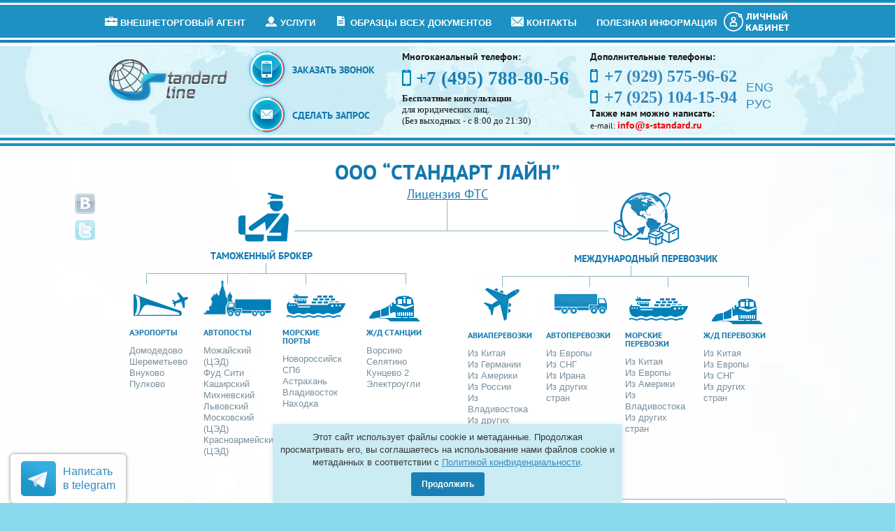

--- FILE ---
content_type: text/html; charset=utf-8
request_url: https://s-standard.ru/import-i-rastamozhka-granata
body_size: 36226
content:

<!doctype html>
<html lang="ru" class="jclass">
<head>
    <meta charset="utf-8">
    <meta name="robots" content="all"/>
        <title>Импорт и таможенное оформление граната, выгодное предложение</title>
    <meta name="description" content="Интересен процесс импорта гранатов в РФ, хотите узнать о тонкостях и особенностях процедуры. Тогда наша компания Standard Line предоставляет услуги таможенного брокера. Мы гарантируем выгоду предложения и лучшие условия заказа." />
    <meta name="keywords" content="" />
    <meta name='yandex-verification' content='65767ef56a9f89e6' />
    <meta name='wmail-verification' content='182dfe7f12dc2781' />
    <meta name='yandex-verification' content='64255b1c527ed980' />
    <meta name="SKYPE_TOOLBAR" content="SKYPE_TOOLBAR_PARSER_COMPATIBLE" />
    <meta name='wmail-verification' content='411814e9470b663d' />
    <meta name="SKYPE_TOOLBAR" content="SKYPE_TOOLBAR_PARSER_COMPATIBLE">
    <meta name="format-detection" content="telephone=no">
        <meta name="viewport" id="viewport_id" content="width=device-width, height=device-height, initial-scale=1.0, maximum-scale=1.0, user-scalable=no">
    <link rel="icon" href="https://s-standard.ru/favicon.ico" type="image/x-icon" />
    <link rel="shortcut icon" href="https://s-standard.ru/favicon.ico" type="image/x-icon" />
            <link rel="stylesheet" href="/t/v2881/images/css/theme.min.css" id="desktop_style">
    <link rel="stylesheet" href="/t/v2881/images/vizua_lstyles.css">
          <link rel="stylesheet" href="/t/v2881/images/css/all.style.css">
                    <link rel="stylesheet" href="/t/v2881/images/css/mobile.min.css" id="mobile">
            <link rel="stylesheet" href="/t/v2881/images/css/site_styles.min.css"> 
 
    <script src="/g/libs/jquery/1.10.2/jquery.min.js"></script>
    <meta name="cmsmagazine" content="86368d8963b4f0f96b434aafa426cd49" />
<meta name="yandex-verification" content="6112c56a5b054648" />
<meta name="yandex-verification" content="ae8c32a57b0a012b" />
<meta name="yandex-verification" content="adfd874afbaffab1" />
<meta name="yandex-verification" content="62312d0d9b50d41b" />

            <!-- 46b9544ffa2e5e73c3c971fe2ede35a5 -->
            <script src='/shared/s3/js/lang/ru.js'></script>
            <script src='/shared/s3/js/common.min.js'></script>
        <link rel='stylesheet' type='text/css' href='/shared/s3/css/calendar.css' /><link rel='stylesheet' type='text/css' href='/shared/highslide-4.1.13/highslide.min.css'/>
<script type='text/javascript' src='/shared/highslide-4.1.13/highslide.packed.js'></script>
<script type='text/javascript'>
hs.graphicsDir = '/shared/highslide-4.1.13/graphics/';
hs.outlineType = null;
hs.showCredits = false;
hs.lang={cssDirection:'ltr',loadingText:'Загрузка...',loadingTitle:'Кликните чтобы отменить',focusTitle:'Нажмите чтобы перенести вперёд',fullExpandTitle:'Увеличить',fullExpandText:'Полноэкранный',previousText:'Предыдущий',previousTitle:'Назад (стрелка влево)',nextText:'Далее',nextTitle:'Далее (стрелка вправо)',moveTitle:'Передвинуть',moveText:'Передвинуть',closeText:'Закрыть',closeTitle:'Закрыть (Esc)',resizeTitle:'Восстановить размер',playText:'Слайд-шоу',playTitle:'Слайд-шоу (пробел)',pauseText:'Пауза',pauseTitle:'Приостановить слайд-шоу (пробел)',number:'Изображение %1/%2',restoreTitle:'Нажмите чтобы посмотреть картинку, используйте мышь для перетаскивания. Используйте клавиши вперёд и назад'};</script>
<link rel="icon" href="/favicon.ico" type="image/x-icon">

<!--s3_require-->
<link rel="stylesheet" href="/g/basestyle/1.0.1/article/article.css" type="text/css"/>
<link rel="stylesheet" href="/g/basestyle/1.0.1/article/article.blue.css" type="text/css"/>
<script type="text/javascript" src="/g/basestyle/1.0.1/article/article.js" async></script>
<!--/s3_require-->

<!--s3_goal-->
<script src="/g/s3/goal/1.0.0/s3.goal.js"></script>
<script>new s3.Goal({map:{"46286":{"goal_id":"46286","object_id":"357406","event":"submit","system":"metrika","label":"ZakazatZvonok","code":"anketa"},"46486":{"goal_id":"46486","object_id":"791686","event":"submit","system":"metrika","label":"RaschetDostavki","code":"anketa"},"46686":{"goal_id":"46686","object_id":"2735606","event":"submit","system":"metrika","label":"OtpravitPredlozhenie","code":"anketa"},"46886":{"goal_id":"46886","object_id":"3201206","event":"submit","system":"metrika","label":"BystrayaZayavka","code":"anketa"},"47086":{"goal_id":"47086","object_id":"3841001","event":"submit","system":"metrika","label":"Zapros","code":"anketa"}}, goals: [], ecommerce:[]});</script>
<!--/s3_goal-->

       <!--[if lt IE 10]>
    <script src="/g/libs/ie9-svg-gradient/0.0.1/ie9-svg-gradient.min.js"></script>
    <script src="/g/libs/jquery-placeholder/2.0.7/jquery.placeholder.min.js"></script>
    <script src="/g/libs/jquery-textshadow/0.0.1/jquery.textshadow.min.js"></script>
    <script src="/g/s3/misc/ie/0.0.1/ie.js"></script>
    <![endif]-->
    <!--[if lt IE 9]>
    <script src="/g/libs/html5shiv/html5.js"></script>
    <![endif]-->
    
        <style>
            .top-contact {position: static; top: auto; right: auto; margin-right: -110px;}
            .lang {position: static; display: inline-block; vertical-align: top; margin-top: 80px;}
            .site-phone .phone-two-wr {margin-top: 0;}
        </style>
    

    
        <!-- Global site tag (gtag.js) - Google Analytics -->
        <script async src="https://www.googletagmanager.com/gtag/js?id=UA-168663521-1"></script>
        <script>
            window.dataLayer = window.dataLayer || [];
            function gtag(){dataLayer.push(arguments);}
            gtag('js', new Date());

            gtag('config', 'UA-168663521-1');
        </script>
    
   <link rel="stylesheet" href="/t/v2881/images/site.addons.scss.css" />
</head>




<body onload="init();">
	    <link rel="stylesheet" href="/t/v2881/images/css/seo_optima_b.scss.css">
<script src="/t/v2881/images/js/seo_optima_b.js"></script>

<div class="cookies-warning cookies-block-js">
	<div class="cookies-warning__body">
		Этот сайт использует файлы cookie и метаданные. 
Продолжая просматривать его, вы соглашаетесь на использование нами файлов cookie и метаданных в соответствии 
с <a target="_blank" href="/politika-konfidencialnosti">Политикой конфиденциальности</a>. <br>
		<div class="cookies-warning__close gr-button-5 cookies-close-js">
			Продолжить
		</div>
	</div>
</div>	    <div id="site_loader">
	<svg version="1.1" baseProfile="full" xmlns="http://www.w3.org/2000/svg" xmlns:xlink="http://www.w3.org/1999/xlink" xmlns:ev="http://www.w3.org/2001/xml-events" xml:space="preserve" x="0px" y="0px" width="32px" height="32px"  viewBox="0 0 32 32" preserveAspectRatio="none" shape-rendering="geometricPrecision">"<path fill="#189af1" d="M16 0 A16 16 0 0 1 32 16 L28 16 A12 12 0 0 0 16 4z"></path></svg>
</div>

<style>
:root {
	--preloader-color: #189af1;
</style>

<style>
.overflow_hidden{overflow:hidden}#site_loader{position:fixed;left:0;right:0;top:0;bottom:0;background:#fff;z-index:9999999}#site_loader svg,#site_loader:before{position:absolute;top:0;right:0;left:0;bottom:0;height:32px;width:32px;margin:auto;animation:loading .5s linear infinite;transform-origin:50% 50%}#site_loader:before{content:"";box-shadow:inset 0 0 0 4px rgba(0,0,0,.25);background-clip:padding-box;border-radius:50%}#site_loader svg path{fill:var(--preloader-color)}@keyframes loading{0%{-webkit-transform:rotate(0);-moz-transform:rotate(0);-ms-transform:rotate(0);-o-transform:rotate(0);transform:rotate(0)}100%{-webkit-transform:rotate(360deg);-moz-transform:rotate(360deg);-ms-transform:rotate(360deg);-o-transform:rotate(360deg);transform:rotate(360deg)}}
</style>

<script>
document.body.classList.add('overflow_hidden');
window.addEventListener('load', () => {
  	document.body.classList.remove('overflow_hidden');
	document.getElementById('site_loader').style.display = 'none';
});
</script>
<div class="site-wrapper">
			<a href="https://t.me/+79295759662" class="wh_button">
						<span class="wh_button_pic">
				<img src="/thumb/2/02P2jVzP6SxTxG2qROSI8Q/50r50/d/fgs16_telegram_rounded.svg" alt="Написать<br/>в telegram" />
			</span>
									<span class="wh_button_name">Написать<br/>в telegram</span>
					</a>
	    <div class="reveal-modal-wr">
        <div class="reveal-form">
            <div class="close-reveal-modal"></div>
                    </div>
    </div>
        <div class="soc-ico">
                    <a href="http://vk.com/customsmoscow"><img src="/d/soc1.png" alt="Вконакте" title="Вконакте"/></a>
                    <a href="https://twitter.com/customsmoscow"><img src="/d/soc3.png" alt="Твиттер" title="Твиттер"/></a>
            </div>
        <div class="device-menu-wr2">
        <div class="device-menu-wr-btn"></div>
        <div class="device-menu-wr">
                            <nav class="menu-left-wrap">
                    <div class="menu-left-name">Наши услуги</div>
                    <ul class="menu-left">
                                                    <li><a href="/tamozhennoe_oformlenie" >таможенное оформление</a></li>
                                                    <li><a href="/rastamozhka-avto" >Растаможка авто</a></li>
                                                    <li><a href="/import-avtomobilej" >Импорт автомобилей</a></li>
                                                    <li><a href="/vvoz_import_tovarov_pod_svoy_kontrakt" >импорт на наш контракт</a></li>
                                                    <li><a href="/sertifikaciya" >сертификация товаров</a></li>
                                                    <li><a href="/aviaperevozki_gruzov" >авиаперевозки грузов</a></li>
                                                    <li><a href="/tamozhenniy_perevozchik_tranzit_iz_aeroporta_domodedovo" >таможенные перевозки</a></li>
                                                    <li><a href="/voprosy_i_otvety" >консультации</a></li>
                                                    <li><a href="/izgotovlenie_ecp_dlya_deklarirovaniya_v_tamozhne" >Получение ЭЦП за сутки</a></li>
                                                    <li><a href="/inye_uslugi" >Иные услуги</a></li>
                                            </ul>
                </nav>
                                                                <article class="block3-wrap ball">
                    <div class="menu-left-name">Опыт оформления</div>
                    <div class="block3-body body2"><p><a href="/tamozhennoe-oformlenie-odezhdy-i-obuvi">Одежды и обуви</a></p>

<p><br />
<a href="/tamozhennoe-oformlenie-fruktov-i-ovoshchei-kupit-optom">Свежих фруктов и овощей</a></p>

<p>&nbsp;</p>

<p><a href="/tamozhennoe-oformlenie-medicinskogo-oborudovaniya">Медицинского оборудования</a><br />
<br />
<a href="/tamozhennoe-oformlenie-tovarov-po-carnet-ata">Товаров по Carnet ATA</a><br />
<br />
<a href="/zatamozhka-avto-i-spectehniki-export-transportnyh-sredstv">Спецтехники</a><br />
<br />
<a href="/tamozhennoe-oformlenie-myasa-ryby-pticy-moreproduktov">Свежего мяса и рыбы</a><br />
<br />
<a href="/tamozhennoe_oformlenie_lukov_i_arbaletov">Оружия</a><br />
<br />
<a href="/tamozhennoye-oformleniye-zhivykh-zhivotnykh">Живых животных</a><br />
&nbsp;</p>

<p><a href="/tamozhennoe-oformlenie-kosmetiki">Косметики</a><br />
<br />
<a href="/eksport-import-lekarstvennykh-sredstv">Лекарственных средств&nbsp;</a><br />
<br />
<a href="/tamozhennoye-oformleniye-bytovoy-tekhniki">Бытовой техники</a><br />
<br />
<a href="/tamozhennoye-oformleniye-i-perevozka-tsvetov">Цветов</a><br />
<br />
<a href="/import-i-tamozhennoye-oformleniye-oborudovaniya-i-stankov">Оборудования</a></p>

<p>&nbsp;</p></div>
                </article>
                                        <article class="block7-wrap ball">
                    <div class="block7-name name">Нас рекомендует</div>
                    <div class="block7-body body2"><p style="text-align: center;">ЗАО "МЗЭП"<br /><br /></p>
<p><a href="/f/dlya-glavnoy-stranicy.pdf"><img alt="Нас рекомендуют" height="160" src="/thumb/2/h3VhgFzvtQzws13X3XMSpw/180r160/d/%D0%9C%D0%97%D0%AD%D0%9F.jpg" style="border-width: 0px; display: block; margin-left: auto; margin-right: auto;" title="Нас рекомендуют" width="113" /></a></p>
<p style="text-align: center;"><a href="/otzyvy-nas-rekomenduyut">&nbsp;Остальные рекомендации.</a></p></div>
                </article>
                                        <article class="block8-wrap ball">
                    <div class="block8-name name">Таможенные процедуры (особенности):</div>
                    <div class="block8-body body2"><p><a href="/reimport">Реимпорт</a></p>
<p><a href="/reexport"><br />Реэкспорт&nbsp;<br /><br /></a></p>
<p><a href="/vremenniy_vyvoz_pererabotka_reimport">Переработка<br /><br /></a></p>
<p><a href="/vremenniy_vyvoz_pererabotka_reimport">Временный вывоз</a></p>
<p>&nbsp;</p>
<p><a href="/zatamozhka">Экспорт</a>&nbsp;/<a href="/zatamozhka-avto-i-spectehniki-export-transportnyh-sredstv">Экспорт авто</a></p>
<p>&nbsp;</p>
<p><a href="/rastamozhka">Импорт</a>&nbsp;</p></div>
                </article>
                                        <article class="block8-wrap ball">
                    <div class="block8-name name">Полезная информация</div>
                    <div class="block8-body body2"><p style="text-align: justify;"><a href="/otzyvy">Отзывы&nbsp;</a></p>

<p style="text-align: justify;">&nbsp;</p>

<p style="text-align: justify;"><a href="/status_tovara_po_awb">Статус груза по AWB&nbsp;</a></p>

<p style="text-align: justify;">&nbsp;</p>

<p style="text-align: justify;"><a href="/poryadok_tamozhennogo_oformleniya" style="line-height: 0px;">Порядок &nbsp;там. оформления</a></p>

<p style="text-align: justify;">&nbsp;</p>

<p style="text-align: justify;"><a href="/dokumenty_pri_uslovnoy_korrektirovke_kts">Документы при КТС для ОКТС</a></p>

<p style="text-align: justify;">&nbsp;</p>

<p style="text-align: justify;"><a href="/riski_tamozhennogo_brokera" style="line-height: 0px;">Риски таможенного брокера</a></p>

<p style="text-align: justify;">&nbsp;</p>

<p style="text-align: justify;"><a href="/ostatki-v-tamozhne">Как узнать остаток д/с в ФТС</a></p>

<p style="text-align: justify;">&nbsp;</p>

<p style="text-align: justify;"><a href="/vozvrat-avansovyh-tamozhennyh-platezheiposhliny,nds">Возврат таможенных платежей&nbsp;</a></p>

<p style="text-align: justify;">&nbsp;</p>

<p style="text-align: justify;"><a href="/oformlenie_skoroporta">Порядок т/о скоропорта</a></p>

<p style="text-align: justify;">&nbsp;</p>

<p style="text-align: justify;"><a href="/instrumenty-dlya-deklaranta">Инструменты декларанта</a></p>

<p style="text-align: justify;">&nbsp;</p>

<p style="text-align: justify;"><a href="/pochemu-ne-raspechatyvayut-gtd">Почему не распечатывают ГТД?</a></p>

<p style="text-align: justify;">&nbsp;</p>

<p style="text-align: justify;"><a href="/inaya-poleznaya-informaciya">Другая полезная информация</a></p>

<p>&nbsp;</p>

<p style="text-align: justify;">&nbsp;</p></div>
                </article>
                                        <article class="block5-wrap ball">
                    <div class="block5-name name">Стоимость услуг</div>
                    <div class="block5-body body2"><p><strong>В аэропортах ( <a href="/tamozhennoe_oformlenie_v_domodedovo">DME</a>&nbsp;/ <a href="/tamozhennoe-oformlenie-v-sheremetevo">SVO</a>&nbsp;/ <a href="/tamozhennoe-oformlenie-vo-vnukovo">VKO</a>&nbsp;)</strong><br /><br />- импорт от 16 000 руб.<br /><br />- экспорт от 16 000 руб.<br /><br />- СВХ - от 8,8 руб/кг<br /><br /><strong><a href="/tarify">В Москве (МОТ)</a></strong><br /><br />- импорт от 16 000 руб.<br /><br />- экспорт от 16 000 руб.<br /><br />- СВХ 10 000 руб.<br /><a href="#"><br /></a></p></div>
                </article>
                                                    <article class="block6-wrap ball">
                    <div class="block6-name name">Контакты</div>
                    <div class="block6-body body2"><p><a href="/kontakty">ООО &ldquo;Стандарт Лайн"</a><br /><br /><a href="/svh_domodedovo_cargo_contacts">СВХ в а/п Домодедово<br /><br /></a><a href="/svh-v-sheremetevo">СВХ в а/п Шереметьево<br /><br /></a></p>
<p><a href="/vnukovo-cargo">СВХ в а/п Внуково&nbsp;</a></p>
<p><br /><a href="/domodedovskaya_tamozhnya_spravochnaya_kontakty_tel">Домодедовская таможня</a></p>
<p>&nbsp;</p>
<p><a href="/sheremetevskaya-tamozhnya">Шереметьевская таможня&nbsp;<br /><br /></a></p>
<p><a href="/vnukovskaya-tamozhnya">Внуковская таможня</a></p></div>
                </article>
                        <div class="contacts-block-left-menu">
                <div class="dop-btn-wr">
                    <a href="/zakazat-zvonok" class="top-btn1"><span class="top_btn_bg"><span></span></span>Заказать  звонок</a>
                    <a href="/sdelat_zapros." class="top-btn2"><span class="top_btn_bg"><span></span></span>Сделать  запрос</a>
                </div>
                <div class="phone1-bot">
                    <div class="phone1-title-bot">Многоканальный телефон:</div>
                    <div class="phone1-body-bot"><p><span style="color: #23b3ff; font-size: 21px;"><strong class="jblock-phone-img"><a href="tel:+74957888056">+7 (495) 788-80-56</a></strong></span><br />
Бесплатные консультации для юр.лиц.<br />
(Без выходных - с 8:00 до 21:30)</p></div>
                </div>
                <div class="footer-contacts-right-wr">
                    <div class="phone2-bot">
                        <div class="phone2-title-bot">Дополнительные телефоны:</div>
                        <div class="phone2-body-bot"><p><span style="color: #23b3ff; font-size: 18px; text-decoration: none;"><strong class="jblock-phone-img"><a href="tel:+79295759662">+7 (929) 575-96-62</a><br />
<a href="http://+79251041594">+7 (925) 104-15-94</a></strong></span></p></div>
                    </div>
                    <div class="mail-bot"><p>e-mail: <span style="color: #ff0000;"><strong><a href="mailto:info@s-standard.ru" style="text-decoration: none;"><span style="color: #ff0000;">info@s-standard.ru</span></a></strong></span></p>
<!--<script type="text/javascript">// <![CDATA[
var ZCallbackWidgetLinkId = '0c374050354157da80da54d8231a52a9';
var ZCallbackWidgetDomain = 'my.zadarma.com';
(function(){
var lt = document.createElement('script');
lt.type ='text/javascript';
lt.charset = 'utf-8';
lt.async = true;
lt.src = 'https://' + ZCallbackWidgetDomain + '/callbackWidget/js/main.min.js?unq='+Math.floor(Math.random(0,1000)*1000);
var sc = document.getElementsByTagName('script')[0];
if (sc) sc.parentNode.insertBefore(lt, sc);
else document.documentElement.firstChild.appendChild(lt);
})();
// ]]></script> --></div>
                </div>
            </div>
        </div>
    </div>
        <nav class="menuWrap">
        <div class="menuWrap__inner">
        <ul class="menu-top"><li><a href="/vvoz_import_tovarov_pod_svoy_kontrakt" ><span class="item-image"><img src="/thumb/2/7eiSjk2xYm4aQljAqKDmTw/18r15/d/jmenu-ico-1.png" alt="Внешнеторговый Агент"></span>Внешнеторговый Агент</a></li><li><a href="/uslugi" ><span class="item-image"><img src="/thumb/2/ZRs2Zthnn8lm-mqY7EyuPQ/18r15/d/jmenu-ico-2.png" alt="услуги"></span>услуги</a><ul class="level-2"><li><a href="/tamozhennyy-broker-yuridichesk-lic" >для юридических лиц</a></li><li><a href="/tamozhennyy-broker-fizicheskih-lic" >для физических лиц</a><ul class="level-3"><li><a href="/tamozhennoe_oformlenie_fizicheskih_lic" >Таможенное оформление физических лиц</a></li></ul></li></ul></li><li><a href="/neobhodimye_dokumenty_dlya_tamozhni" ><span class="item-image"><img src="/thumb/2/uTuoanN6EHkrT3_d4nVFlg/18r15/d/jmenu-ico-3.png" alt="Образцы всех документов"></span>Образцы всех документов</a></li><li><a href="/kontakty" ><span class="item-image"><img src="/thumb/2/ocBzrTGLyuBc9BAhzQNdVQ/18r15/d/cont-icopng.png" alt="Контакты"></span>Контакты</a></li><li><a href="/poleznaya-informaciya" >Полезная информация</a></li></ul>            <div class="login_bl">
                <div class="login_bl__title">Личный кабинет</div>
                <div class="login_bl__body">
                                            <div class="login_bl__form_title">
                            Вход в личный кабинет
                        </div>
                        <form action="/users" method="POST" class="login_bl__form" onsubmit="createCookie('return_url', '/cabinet', 1); return true;">
                            <div class="login_bl__form_fields">
                                <div class="value">
                                    <input type="text" name="login" class="inn" placeholder="ИНН:">
                                </div>
                            </div>
                            <div class="login_bl__form_fields">
                                <div class="value">
                                    <input type="password" name="password" class="cab_pwd" placeholder="Пароль:">
                                </div>
                            </div>
                            <a href="/users?mode=forgot_password" class="forgot_password">Забыли пароль ?</a>
                            <div class="login_bl__form_enter_btn">
                                <button type="submit" class="enter_button">Войти</button>
                            </div>
                        <re-captcha data-captcha="recaptcha"
     data-name="captcha"
     data-sitekey="6LddAuIZAAAAAAuuCT_s37EF11beyoreUVbJlVZM"
     data-lang="ru"
     data-rsize="invisible"
     data-type="image"
     data-theme="light"></re-captcha></form>
                        <div class="login_bl__bottom_text">
                            <a href="/users?mode=register" class="login_bl__registration">Регистрация</a>
                            <div class="login_bl__reg_note">Если у Вас еще нет учетной записи для личного кабинета</div>
                        </div>
                                    </div>
            </div>
        </div>
    </nav>
    <header role="banner" class="header">
        <div class="header-in clear-self">
            <div class="top-line-wr clear-self">
                <a href="#" class="desktop-back footer-desktop mobile_back2">Мобильная версия сайта</a>
                <a class="site-logo" href="https://s-standard.ru"  title="На главную страницу">

                </a>
                <canvas id="canvas" width="200" height="100" style="background-color:#F4F4F4"></canvas>
                <div class="top-line-right">
                    <a href="#" class="desktop-back footer-desktop mobile_back">Полная версия сайта</a>
                    <a href="#" class="desktop-back footer-desktop mobile_back2">Мобильная версия сайта</a>
                    <div class="map-block-site">
                        <div class="map-block-site-title">Карта сайта</div>
                        <ul class="menu-map"><li><a href="/tamozhennoe_oformlenie" >таможенное оформление</a></li><li><a href="/rastamozhka-avto" >Растаможка авто</a></li><li><a href="/import-avtomobilej" >Импорт автомобилей</a></li><li><a href="/vvoz_import_tovarov_pod_svoy_kontrakt" >импорт на наш контракт</a></li><li><a href="/sertifikaciya" >сертификация товаров</a></li><li><a href="/aviaperevozki_gruzov" >авиаперевозки грузов</a></li><li><a href="/tamozhenniy_perevozchik_tranzit_iz_aeroporta_domodedovo" >таможенные перевозки</a></li><li><a href="/voprosy_i_otvety" >консультации</a></li><li><a href="/izgotovlenie_ecp_dlya_deklarirovaniya_v_tamozhne" >Получение ЭЦП за сутки</a></li><li><a href="/inye_uslugi" >Иные услуги</a></li><li><a href="/vvoz_import_tovarov_pod_svoy_kontrakt" >Внешнеторговый Агент</a></li><li class="haschild"><a href="/uslugi" >услуги</a><ul class="level-2"><li><a href="/tamozhennyy-broker-yuridichesk-lic" >для юридических лиц</a></li><li class="haschild"><a href="/tamozhennyy-broker-fizicheskih-lic" >для физических лиц</a><ul class="level-3"><li><a href="/tamozhennoe_oformlenie_fizicheskih_lic" >Таможенное оформление физических лиц</a></li></ul></li></ul></li><li><a href="/neobhodimye_dokumenty_dlya_tamozhni" >Образцы всех документов</a></li><li><a href="/kontakty" >Контакты</a></li><li><a href="/poleznaya-informaciya" >Полезная информация</a></li><li class="haschild"><a href="/sdelat_zapros." >Сделать запрос</a><ul class="level-2"><li><a href="/svidetelstvo-fts-ooo-standart-layn-1" >Свидетельство ФТС ООО Стандарт Лайн</a></li></ul></li><li><a href="/domodedovskaya_tamozhnya_spravochnaya_kontakty_tel"  target="_blank">Домодедовская таможня</a></li><li><a href="/svh_domodedovo_cargo_contacts" >Домодедово Карго</a></li><li><a href="/poleznaya_informaciya" >Полезная информация</a></li><li><a href="/tamozhennoe_oformlenie" >Таможенное оформление</a></li><li><a href="/users" >Личный кабинет</a></li><li><a href="/aviaperevozki-iz-turcii" >Авиаперевозки из Турции</a></li><li><a href="/aviadostavka-iz-turcii" >Авиадоставка из Турции</a></li><li><a href="/tamozhennyj-broker" >Таможенный брокер</a></li><li><a href="/tamozhennoe_oformlenie_v_domodedovo" >Таможенное оформление в Домодедово</a></li><li><a href="/tamozhennoe_oformlenie_tamozhenniy_broker_v_moskve_i_moskovskoi_oblasti" >Таможенное оформление в Москве</a></li><li><a href="/voprosy_i_otvety" >Вопросы и ответы</a></li></ul>                    </div>
                </div>
            </div>
            <div class="header-btn-contact">
                <div class="top-btn-wr">
                    <a href="/zakazat-zvonok" class="top-btn1"><b></b><span class="top_btn_bg"><span></span></span>Заказать  звонок</a>
                    <a href="/sdelat_zapros." class="top-btn2"><b></b><span class="top_btn_bg"><span></span></span>Сделать  запрос</a>
                </div>
            </div>
                        <div class="site-phone">
                                <div class="phone-one">
                    <div class="phone-title-one">Многоканальный телефон:</div>
                    <div class="phone-body-one"><p><span style="font-size: 21px; color: #1880b7;"><strong class="jblock-phone-img"><a href="tel:+74957888056">+7 (495) 788-80-56</a></strong></span><br /><strong>Бесплатные консультации</strong><br /> для юридических лиц.<br />(Без выходных - с 8:00 до 21:30)</p></div>
                </div>
                                                <div class="mobile-phone-one">
                    <div class="mobile-phone-title-one">Многоканальный телефон:</div>
                    <div class="mobile-phone-body-one"><p><span style="font-size: 21px; color: #1880b7;"><strong><a href="tel:+74957888056">+7 (495) 788-80-56</a></strong></span></p></div>
                </div>
                                                <div class="phone-two-wr">
                    <div class="phone-two">
                        <div class="phone-title-two">Дополнительные телефоны:</div>
                        <div class="phone-body-two"><p><span style="font-size:18pt;"><a href="tel:+7 (929) 575-96-62 "><strong class="jblock-phone-img">+7 (929) 575-96-62&nbsp;</strong></a>&nbsp;</span></p>

<p><a href="http://+79251041594"><span style="font-size:18pt;"><strong class="jblock-phone-img">+7 (925) 104-15-94</strong></span></a></p></div>
                    </div>
                    <div class="top-contact">
                        <div class="top-contact-title">Также нам можно написать:</div>
                                                                            <div class="mail-top jblock-mobile"><p>e-mail: <strong><a href="mailto:info@s-standard.ru"><span style="display: inline-block;">info@s-standard.ru</span></a></strong></p></div>
                                            </div>
                </div>
                            </div>
                        <div class="lang">
                <a href="https://translate.google.com/translate?hl=en&ie=UTF8&langpair=ru|en&u=http://s-standard.ru/">ENG</a>
                <a href="https://s-standard.ru" class="ru_ico this_dom">РУС</a>
            </div>
        </div>
    </header><!-- .header-->
    





        <div class="blockStandart">
        <div class="blockExtra">
            <div class="titleWrap">
                <div class="blockTitle"><a href="">ООО “Стандарт Лайн”</a></div>
                <div class="linkWrap"><div class="titleLink"><a target="_blank" href="/f/svidetelstvo_fts_ooo_standart_lajn_217028.pdf">Лицензия ФТС</a><div class="blockLicence"><a target="_blank" href="/f/svidetelstvo_fts_ooo_standart_lajn_217028.pdf"><img src="/thumb/2/nmza1KfL7KiAG7QpqlMLyQ/350r/d/svidetelstvo_fts_ooo_standart_lajn_page-0001.jpg" alt="картинка"></a></div></div></div></div>
            <div class="blockItems">
                <div class="leftPart">
                    <div class="title">
                        <a href="http://s-standard.ru/tamozhennyj-broker" class="blockLink">
                            <div class="icoWrap left">
                                <div class="icoInner">
                                    <div class="icoNormal"><img src="/thumb/2/QAlXFtuX-m8Mr4NaWRVF-g/94c88/d/ico-1.png" alt="картинка"></div>
                                    <div class="icoHov"><img src="/thumb/2/L81QmgJfZqk_J-x35XmMLg/94c88/d/ico-1hov.png" alt="картинка"></div>
                                </div>
                                <div class="titleIn">Таможенный брокер</div>
                            </div>
                        </a>
                    </div>
                                            <div class="blockInnerItems">
                            <ul class="blockInnerItemsExtra">
                                                                    <li class="item">
                                        <div class="mobileBlock">
                                            <div class="icoSmall">
                                                <div class="icoInnerSmall">
                                                    <img src="/d/ico-1sm.png" alt="картинка">
                                                </div>
                                                <div class="titleSmall"><a href="#">Аэропорты</a></div>
                                            </div>
                                                                                            <div class="extraWrap">
                                                    <div class="blockSmallItems">
                                                                                                                    <div class="itemSmall"><a href="http://s-standard.ru/tamozhennoe_oformlenie_v_domodedovo">Домодедово</a></div>
                                                                                                                    <div class="itemSmall"><a href="http://s-standard.ru/tamozhennoe-oformlenie-v-sheremetevo">Шереметьево</a></div>
                                                                                                                    <div class="itemSmall"><a href="http://s-standard.ru/tamozhennoe-oformlenie-vo-vnukovo">Внуково</a></div>
                                                                                                                    <div class="itemSmall"><a href="https://s-standard.ru/tamozhennoye-oformleniye-v-pulkovo">Пулково</a></div>
                                                                                                            </div>
                                                </div>
                                                                                    </div>
                                        <div class="deskBlock">
                                            <div class="icoSmall">
                                                <div class="icoInnerSmall">
                                                    <a href="#">
                                                        <img class="img-n" src="/d/ico-1sm.png" alt="картинка">
                                                        <img class="img-h" src="/d/ico-1hovsm.png" alt="картинка">
                                                    </a>
                                                </div>
                                            </div>
                                                                                            <div class="extraWrap">
                                                    <div class="titleSmall"><a href="#">Аэропорты</a></div>
                                                    <div class="blockSmallItems">
                                                                                                                    <div class="itemSmall"><a href="http://s-standard.ru/tamozhennoe_oformlenie_v_domodedovo">Домодедово</a></div>
                                                                                                                    <div class="itemSmall"><a href="http://s-standard.ru/tamozhennoe-oformlenie-v-sheremetevo">Шереметьево</a></div>
                                                                                                                    <div class="itemSmall"><a href="http://s-standard.ru/tamozhennoe-oformlenie-vo-vnukovo">Внуково</a></div>
                                                                                                                    <div class="itemSmall"><a href="https://s-standard.ru/tamozhennoye-oformleniye-v-pulkovo">Пулково</a></div>
                                                                                                            </div>
                                                </div>
                                                                                    </div>
                                    </li>
                                                                    <li class="item">
                                        <div class="mobileBlock">
                                            <div class="icoSmall">
                                                <div class="icoInnerSmall">
                                                    <img src="/d/ico2sm.png" alt="картинка">
                                                </div>
                                                <div class="titleSmall"><a href="#">Автопосты</a></div>
                                            </div>
                                                                                            <div class="extraWrap">
                                                    <div class="blockSmallItems">
                                                                                                                    <div class="itemSmall"><a href="https://s-standard.ru/tamozhennyj-post-mozhajskij-ced">Можайский (ЦЭД)</a></div>
                                                                                                                    <div class="itemSmall"><a href="https://s-standard.ru/fud-city-tamozhennyy-broker">Фуд Сити</a></div>
                                                                                                                    <div class="itemSmall"><a href="https://s-standard.ru/kashirskij-tamozhennyj-post">Каширский</a></div>
                                                                                                                    <div class="itemSmall"><a href="http://s-standard.ru/tamozhennyy-broker-v-mihnevo">Михневский</a></div>
                                                                                                                    <div class="itemSmall"><a href="https://s-standard.ru/lvovskij-tamozhennyj-post">Львовский</a></div>
                                                                                                                    <div class="itemSmall"><a href="https://s-standard.ru/tamozhennyj-post-moskovskij-ced">Московский (ЦЭД)</a></div>
                                                                                                                    <div class="itemSmall"><a href="https://s-standard.ru/krasnoznamenskij-tamozhennyj-post-ced">Красноармейский (ЦЭД)</a></div>
                                                                                                            </div>
                                                </div>
                                                                                    </div>
                                        <div class="deskBlock">
                                            <div class="icoSmall">
                                                <div class="icoInnerSmall">
                                                    <a href="#">
                                                        <img class="img-n" src="/d/ico2sm.png" alt="картинка">
                                                        <img class="img-h" src="/d/ico2-hovsm.png" alt="картинка">
                                                    </a>
                                                </div>
                                            </div>
                                                                                            <div class="extraWrap">
                                                    <div class="titleSmall"><a href="#">Автопосты</a></div>
                                                    <div class="blockSmallItems">
                                                                                                                    <div class="itemSmall"><a href="https://s-standard.ru/tamozhennyj-post-mozhajskij-ced">Можайский (ЦЭД)</a></div>
                                                                                                                    <div class="itemSmall"><a href="https://s-standard.ru/fud-city-tamozhennyy-broker">Фуд Сити</a></div>
                                                                                                                    <div class="itemSmall"><a href="https://s-standard.ru/kashirskij-tamozhennyj-post">Каширский</a></div>
                                                                                                                    <div class="itemSmall"><a href="http://s-standard.ru/tamozhennyy-broker-v-mihnevo">Михневский</a></div>
                                                                                                                    <div class="itemSmall"><a href="https://s-standard.ru/lvovskij-tamozhennyj-post">Львовский</a></div>
                                                                                                                    <div class="itemSmall"><a href="https://s-standard.ru/tamozhennyj-post-moskovskij-ced">Московский (ЦЭД)</a></div>
                                                                                                                    <div class="itemSmall"><a href="https://s-standard.ru/krasnoznamenskij-tamozhennyj-post-ced">Красноармейский (ЦЭД)</a></div>
                                                                                                            </div>
                                                </div>
                                                                                    </div>
                                    </li>
                                                                    <li class="item">
                                        <div class="mobileBlock">
                                            <div class="icoSmall">
                                                <div class="icoInnerSmall">
                                                    <img src="/d/ico3.png" alt="картинка">
                                                </div>
                                                <div class="titleSmall"><a href="#">Морские порты</a></div>
                                            </div>
                                                                                            <div class="extraWrap">
                                                    <div class="blockSmallItems">
                                                                                                                    <div class="itemSmall"><a href="http://s-standard.ru/uslugi-po-tamozhennomu-oformleniyu-v-morskom-portu-novorossiyska">Новороссийск</a></div>
                                                                                                                    <div class="itemSmall"><a href="http://s-standard.ru/uslugi-po-tamozhennomu-oformleniyu-v-morskom-portu-sankt-peterburga">СПб</a></div>
                                                                                                                    <div class="itemSmall"><a href="https://s-standard.ru/tamozhennoe-oformlenie-v-morskom-portu-astrahani">Астрахань</a></div>
                                                                                                                    <div class="itemSmall"><a href="https://s-standard.ru/morskie-perevozki-gruzov-vo-vladivostoke">Владивосток</a></div>
                                                                                                                    <div class="itemSmall"><a href="https://s-standard.ru/tamozhennoe-oformlenie-v-morskom-portu-nahodki">Находка</a></div>
                                                                                                            </div>
                                                </div>
                                                                                    </div>
                                        <div class="deskBlock">
                                            <div class="icoSmall">
                                                <div class="icoInnerSmall">
                                                    <a href="#">
                                                        <img class="img-n" src="/d/ico3.png" alt="картинка">
                                                        <img class="img-h" src="/d/ico3-hov.png" alt="картинка">
                                                    </a>
                                                </div>
                                            </div>
                                                                                            <div class="extraWrap">
                                                    <div class="titleSmall"><a href="#">Морские порты</a></div>
                                                    <div class="blockSmallItems">
                                                                                                                    <div class="itemSmall"><a href="http://s-standard.ru/uslugi-po-tamozhennomu-oformleniyu-v-morskom-portu-novorossiyska">Новороссийск</a></div>
                                                                                                                    <div class="itemSmall"><a href="http://s-standard.ru/uslugi-po-tamozhennomu-oformleniyu-v-morskom-portu-sankt-peterburga">СПб</a></div>
                                                                                                                    <div class="itemSmall"><a href="https://s-standard.ru/tamozhennoe-oformlenie-v-morskom-portu-astrahani">Астрахань</a></div>
                                                                                                                    <div class="itemSmall"><a href="https://s-standard.ru/morskie-perevozki-gruzov-vo-vladivostoke">Владивосток</a></div>
                                                                                                                    <div class="itemSmall"><a href="https://s-standard.ru/tamozhennoe-oformlenie-v-morskom-portu-nahodki">Находка</a></div>
                                                                                                            </div>
                                                </div>
                                                                                    </div>
                                    </li>
                                                                    <li class="item">
                                        <div class="mobileBlock">
                                            <div class="icoSmall">
                                                <div class="icoInnerSmall">
                                                    <img src="/d/ico4.png" alt="картинка">
                                                </div>
                                                <div class="titleSmall"><a href="#">Ж/д станции</a></div>
                                            </div>
                                                                                            <div class="extraWrap">
                                                    <div class="blockSmallItems">
                                                                                                                    <div class="itemSmall"><a href="http://s-standard.ru/tamozhennoye-oformleniye-na-zhd-vorsino">Ворсино</a></div>
                                                                                                                    <div class="itemSmall"><a href="https://s-standard.ru/tamozhennoe-oformlenie-v-selyatino">Селятино</a></div>
                                                                                                                    <div class="itemSmall"><a href="/tamozhennoye-oformleniye-v-kuntsevo-2">Кунцево 2</a></div>
                                                                                                                    <div class="itemSmall"><a href="https://s-standard.ru/tamozhennoe-oformlenie-zh-d-post-elektrougli">Электроугли</a></div>
                                                                                                            </div>
                                                </div>
                                                                                    </div>
                                        <div class="deskBlock">
                                            <div class="icoSmall">
                                                <div class="icoInnerSmall">
                                                    <a href="#">
                                                        <img class="img-n" src="/d/ico4.png" alt="картинка">
                                                        <img class="img-h" src="/d/ico4-hov.png" alt="картинка">
                                                    </a>
                                                </div>
                                            </div>
                                                                                            <div class="extraWrap">
                                                    <div class="titleSmall"><a href="#">Ж/д станции</a></div>
                                                    <div class="blockSmallItems">
                                                                                                                    <div class="itemSmall"><a href="http://s-standard.ru/tamozhennoye-oformleniye-na-zhd-vorsino">Ворсино</a></div>
                                                                                                                    <div class="itemSmall"><a href="https://s-standard.ru/tamozhennoe-oformlenie-v-selyatino">Селятино</a></div>
                                                                                                                    <div class="itemSmall"><a href="/tamozhennoye-oformleniye-v-kuntsevo-2">Кунцево 2</a></div>
                                                                                                                    <div class="itemSmall"><a href="https://s-standard.ru/tamozhennoe-oformlenie-zh-d-post-elektrougli">Электроугли</a></div>
                                                                                                            </div>
                                                </div>
                                                                                    </div>
                                    </li>
                                                            </ul>
                        </div>
                                    </div>

                <div class="rightPart">
                    <div class="title">
                        <a href="https://s-standard.ru/mezhdunarodnyy-perevozchik">
                            <div class="icoWrap right">
                                <div class="icoInner">
                                    <div class="icoNormal"><img src="/thumb/2/aX40jgtlrRVPSf52FwCP5A/111c92/d/ico2.png" alt="картинка"></div>
                                    <div class="icoHov"><img src="/thumb/2/hJaOsNZw8-K2o63Wh5ZKQQ/111c92/d/ico2-hov.png" alt="картинка"></div>
                                </div>
                                <div class="titleIn">международный перевозчик</div>
                            </div>
                        </a>
                    </div>
                                            <div class="blockInnerItems">
                            <div class="blockInnerItemsExtra">
                                                                    <div class="item">
                                        <div class="mobileBlock">
                                            <div class="icoSmall">
                                                <div class="icoInnerSmall">
                                                    <img src="/d/ico5.png" alt="картинка">
                                                </div>
                                                <div class="titleSmall"><a href="http://s-standard.ru/aviaperevozki_gruzov">авиаперевозки</a></div>
                                            </div>
                                                                                            <div class="extraWrap">
                                                    <div class="blockSmallItems">
                                                                                                                    <div class="itemSmall"><a href="/aviaperevozki-iz-kitaya">Из Китая</a></div>
                                                                                                                    <div class="itemSmall"><a href="http://s-standard.ru/aviaperevozki-dostavka-iz-germanii">Из Германии</a></div>
                                                                                                                    <div class="itemSmall"><a href="http://s-standard.ru/aviaperevozki-dostavka-iz-ssha-ameriki">Из Америки</a></div>
                                                                                                                    <div class="itemSmall"><a href="http://s-standard.ru/mezhdunarodnye_aviaperevozki_tarify_iz_rossii">Из России</a></div>
                                                                                                                    <div class="itemSmall"><a href="https://s-standard.ru/aviaperevozki-gruzov-vo-vladivostoke">Из Владивостока</a></div>
                                                                                                                    <div class="itemSmall"><a href="http://s-standard.ru/mezhdunarodnyy-perevozchik">Из других стран</a></div>
                                                                                                            </div>
                                                </div>
                                                                                    </div>
                                        <div class="deskBlock">
                                            <div class="icoSmall">
                                                <div class="icoInnerSmall">
                                                    <a href="http://s-standard.ru/aviaperevozki_gruzov">
                                                        <img class="img-n" src="/d/ico5.png" alt="картинка">
                                                        <img class="img-h" src="/d/ico5-hov.png" alt="картинка">
                                                    </a>
                                                </div>
                                            </div>
                                                                                            <div class="extraWrap">
                                                    <div class="titleSmall"><a href="http://s-standard.ru/aviaperevozki_gruzov">авиаперевозки</a></div>
                                                    <div class="blockSmallItems">
                                                                                                                    <div class="itemSmall"><a href="/aviaperevozki-iz-kitaya">Из Китая</a></div>
                                                                                                                    <div class="itemSmall"><a href="http://s-standard.ru/aviaperevozki-dostavka-iz-germanii">Из Германии</a></div>
                                                                                                                    <div class="itemSmall"><a href="http://s-standard.ru/aviaperevozki-dostavka-iz-ssha-ameriki">Из Америки</a></div>
                                                                                                                    <div class="itemSmall"><a href="http://s-standard.ru/mezhdunarodnye_aviaperevozki_tarify_iz_rossii">Из России</a></div>
                                                                                                                    <div class="itemSmall"><a href="https://s-standard.ru/aviaperevozki-gruzov-vo-vladivostoke">Из Владивостока</a></div>
                                                                                                                    <div class="itemSmall"><a href="http://s-standard.ru/mezhdunarodnyy-perevozchik">Из других стран</a></div>
                                                                                                            </div>
                                                </div>
                                                                                    </div>
                                    </div>
                                                                    <div class="item">
                                        <div class="mobileBlock">
                                            <div class="icoSmall">
                                                <div class="icoInnerSmall">
                                                    <img src="/d/ico6.png" alt="картинка">
                                                </div>
                                                <div class="titleSmall"><a href="http://s-standard.ru/avtoperevozki_gruzov">автоперевозки</a></div>
                                            </div>
                                                                                            <div class="extraWrap">
                                                    <div class="blockSmallItems">
                                                                                                                    <div class="itemSmall"><a href="#">Из Европы</a></div>
                                                                                                                    <div class="itemSmall"><a href="#">Из СНГ</a></div>
                                                                                                                    <div class="itemSmall"><a href="#">Из Ирана</a></div>
                                                                                                                    <div class="itemSmall"><a href="#">Из других стран</a></div>
                                                                                                            </div>
                                                </div>
                                                                                    </div>
                                        <div class="deskBlock">
                                            <div class="icoSmall">
                                                <div class="icoInnerSmall">
                                                    <a href="http://s-standard.ru/avtoperevozki_gruzov">
                                                        <img class="img-n" src="/d/ico6.png" alt="картинка">
                                                        <img class="img-h" src="/d/ico6-hov.png" alt="картинка">
                                                    </a>
                                                </div>
                                            </div>
                                                                                            <div class="extraWrap">
                                                    <div class="titleSmall"><a href="http://s-standard.ru/avtoperevozki_gruzov">автоперевозки</a></div>
                                                    <div class="blockSmallItems">
                                                                                                                    <div class="itemSmall"><a href="#">Из Европы</a></div>
                                                                                                                    <div class="itemSmall"><a href="#">Из СНГ</a></div>
                                                                                                                    <div class="itemSmall"><a href="#">Из Ирана</a></div>
                                                                                                                    <div class="itemSmall"><a href="#">Из других стран</a></div>
                                                                                                            </div>
                                                </div>
                                                                                    </div>
                                    </div>
                                                                    <div class="item">
                                        <div class="mobileBlock">
                                            <div class="icoSmall">
                                                <div class="icoInnerSmall">
                                                    <img src="/d/ico3.png" alt="картинка">
                                                </div>
                                                <div class="titleSmall"><a href="https://s-standard.ru/mezhdunarodnyye-morskiye-perevozki">Морские перевозки</a></div>
                                            </div>
                                                                                            <div class="extraWrap">
                                                    <div class="blockSmallItems">
                                                                                                                    <div class="itemSmall"><a href="#">Из Китая</a></div>
                                                                                                                    <div class="itemSmall"><a href="#">Из Европы</a></div>
                                                                                                                    <div class="itemSmall"><a href="#">Из Америки</a></div>
                                                                                                                    <div class="itemSmall"><a href="https://s-standard.ru/morskie-perevozki-gruzov-vo-vladivostoke">Из Владивостока</a></div>
                                                                                                                    <div class="itemSmall"><a href="#">Из других стран</a></div>
                                                                                                            </div>
                                                </div>
                                                                                    </div>
                                        <div class="deskBlock">
                                            <div class="icoSmall">
                                                <div class="icoInnerSmall">
                                                    <a href="https://s-standard.ru/mezhdunarodnyye-morskiye-perevozki">
                                                        <img class="img-n" src="/d/ico3.png" alt="картинка">
                                                        <img class="img-h" src="/d/ico3-hov.png" alt="картинка">
                                                    </a>
                                                </div>
                                            </div>
                                                                                            <div class="extraWrap">
                                                    <div class="titleSmall"><a href="https://s-standard.ru/mezhdunarodnyye-morskiye-perevozki">Морские перевозки</a></div>
                                                    <div class="blockSmallItems">
                                                                                                                    <div class="itemSmall"><a href="#">Из Китая</a></div>
                                                                                                                    <div class="itemSmall"><a href="#">Из Европы</a></div>
                                                                                                                    <div class="itemSmall"><a href="#">Из Америки</a></div>
                                                                                                                    <div class="itemSmall"><a href="https://s-standard.ru/morskie-perevozki-gruzov-vo-vladivostoke">Из Владивостока</a></div>
                                                                                                                    <div class="itemSmall"><a href="#">Из других стран</a></div>
                                                                                                            </div>
                                                </div>
                                                                                    </div>
                                    </div>
                                                                    <div class="item">
                                        <div class="mobileBlock">
                                            <div class="icoSmall">
                                                <div class="icoInnerSmall">
                                                    <img src="/d/ico4.png" alt="картинка">
                                                </div>
                                                <div class="titleSmall"><a href="https://s-standard.ru/mezhdunarodnyye-zheleznodorozhnyye-perevozki">ж/д перевозки</a></div>
                                            </div>
                                                                                            <div class="extraWrap">
                                                    <div class="blockSmallItems">
                                                                                                                    <div class="itemSmall"><a href="https://s-standard.ru/zhd-perevozki-iz-kitaya">Из Китая</a></div>
                                                                                                                    <div class="itemSmall"><a href="#">Из Европы</a></div>
                                                                                                                    <div class="itemSmall"><a href="#">Из СНГ</a></div>
                                                                                                                    <div class="itemSmall"><a href="#">Из других стран</a></div>
                                                                                                            </div>
                                                </div>
                                                                                    </div>
                                        <div class="deskBlock">
                                            <div class="icoSmall">
                                                <div class="icoInnerSmall">
                                                    <a href="https://s-standard.ru/mezhdunarodnyye-zheleznodorozhnyye-perevozki">
                                                        <img class="img-n" src="/d/ico4.png" alt="картинка">
                                                        <img class="img-h" src="/d/ico4-hov.png" alt="картинка">
                                                    </a>
                                                </div>
                                            </div>
                                                                                            <div class="extraWrap">
                                                    <div class="titleSmall"><a href="https://s-standard.ru/mezhdunarodnyye-zheleznodorozhnyye-perevozki">ж/д перевозки</a></div>
                                                    <div class="blockSmallItems">
                                                                                                                    <div class="itemSmall"><a href="https://s-standard.ru/zhd-perevozki-iz-kitaya">Из Китая</a></div>
                                                                                                                    <div class="itemSmall"><a href="#">Из Европы</a></div>
                                                                                                                    <div class="itemSmall"><a href="#">Из СНГ</a></div>
                                                                                                                    <div class="itemSmall"><a href="#">Из других стран</a></div>
                                                                                                            </div>
                                                </div>
                                                                                    </div>
                                    </div>
                                                            </div>
                        </div>
                                    </div>
            </div>
        </div>
    </div>
    
        <div class="search-wrapper">
        <div class="search-wrapper-inner">
            <div class="search-wrapper-line"></div>
            <form action="/search" method="get">
                <input type="submit" value="Поиск" />
                <input name="search" type="text" onBlur="this.value=this.value==''?'Поиск по сайту':this.value;" onFocus="this.value=this.value=='Поиск по сайту'?'':this.value;" value="Поиск по сайту" />
            <re-captcha data-captcha="recaptcha"
     data-name="captcha"
     data-sitekey="6LddAuIZAAAAAAuuCT_s37EF11beyoreUVbJlVZM"
     data-lang="ru"
     data-rsize="invisible"
     data-type="image"
     data-theme="light"></re-captcha></form>
        </div>
    </div>
        <div class="content-wrapper clear-self">
                <aside role="complementary" class="sidebar left">
                            <nav class="menu-left-wrap menu-left-wrap10">
                    <div class="menu-left-name">Наши услуги</div>
                    <ul class="menu-left">
                                                    <li><a href="/tamozhennoe_oformlenie" >таможенное оформление</a></li>
                                                    <li><a href="/rastamozhka-avto" >Растаможка авто</a></li>
                                                    <li><a href="/import-avtomobilej" >Импорт автомобилей</a></li>
                                                    <li><a href="/vvoz_import_tovarov_pod_svoy_kontrakt" >импорт на наш контракт</a></li>
                                                    <li><a href="/sertifikaciya" >сертификация товаров</a></li>
                                                    <li><a href="/aviaperevozki_gruzov" >авиаперевозки грузов</a></li>
                                                    <li><a href="/tamozhenniy_perevozchik_tranzit_iz_aeroporta_domodedovo" >таможенные перевозки</a></li>
                                                    <li><a href="/voprosy_i_otvety" >консультации</a></li>
                                                    <li><a href="/izgotovlenie_ecp_dlya_deklarirovaniya_v_tamozhne" >Получение ЭЦП за сутки</a></li>
                                                    <li><a href="/inye_uslugi" >Иные услуги</a></li>
                                            </ul>
                </nav>
                        <div class="jblock-pc">
                <div class="jblock-balls">
                    <div class="jblock-balls-item"></div>
                    <div class="jblock-balls-item"></div>
                    <div class="jblock-balls-item"></div>
                    <div class="jblock-balls-item"></div>
                    <div class="jblock-balls-item"></div>
                    <div class="jblock-balls-item"></div>
                    <div class="jblock-balls-item"></div>
                    <div class="jblock-balls-item"></div>
                    <div class="jblock-balls-item"></div>
                    <div class="jblock-balls-item"></div>
                    <div class="jblock-balls-item"></div>
                    <div class="jblock-balls-item"></div>
                    <div class="jblock-balls-item"></div>
                </div>
            </div>
                                                    <article class="block3-wrap ball">
                    <div class="menu-left-name">Опыт оформления</div>
                    <div class="block3-body body"><p><a href="/tamozhennoe-oformlenie-odezhdy-i-obuvi">Одежды и обуви</a></p>

<p><br />
<a href="/tamozhennoe-oformlenie-fruktov-i-ovoshchei-kupit-optom">Свежих фруктов и овощей</a></p>

<p>&nbsp;</p>

<p><a href="/tamozhennoe-oformlenie-medicinskogo-oborudovaniya">Медицинского оборудования</a><br />
<br />
<a href="/tamozhennoe-oformlenie-tovarov-po-carnet-ata">Товаров по Carnet ATA</a><br />
<br />
<a href="/zatamozhka-avto-i-spectehniki-export-transportnyh-sredstv">Спецтехники</a><br />
<br />
<a href="/tamozhennoe-oformlenie-myasa-ryby-pticy-moreproduktov">Свежего мяса и рыбы</a><br />
<br />
<a href="/tamozhennoe_oformlenie_lukov_i_arbaletov">Оружия</a><br />
<br />
<a href="/tamozhennoye-oformleniye-zhivykh-zhivotnykh">Живых животных</a><br />
&nbsp;</p>

<p><a href="/tamozhennoe-oformlenie-kosmetiki">Косметики</a><br />
<br />
<a href="/eksport-import-lekarstvennykh-sredstv">Лекарственных средств&nbsp;</a><br />
<br />
<a href="/tamozhennoye-oformleniye-bytovoy-tekhniki">Бытовой техники</a><br />
<br />
<a href="/tamozhennoye-oformleniye-i-perevozka-tsvetov">Цветов</a><br />
<br />
<a href="/import-i-tamozhennoye-oformleniye-oborudovaniya-i-stankov">Оборудования</a></p>

<p>&nbsp;</p></div>
                </article>
                                        <article class="block-10-wrap ball">
                    <div class="block-10-name name">Полезная информация</div>
                    <div class="block-10-body body"><p style="text-align: justify;"><a href="/otzyvy">Отзывы&nbsp;</a></p>

<p style="text-align: justify;">&nbsp;</p>

<p style="text-align: justify;"><a href="/status_tovara_po_awb">Статус груза по AWB&nbsp;</a></p>

<p style="text-align: justify;">&nbsp;</p>

<p style="text-align: justify;"><a href="/poryadok_tamozhennogo_oformleniya" style="line-height: 0px;">Порядок &nbsp;там. оформления</a></p>

<p style="text-align: justify;">&nbsp;</p>

<p style="text-align: justify;"><a href="/dokumenty_pri_uslovnoy_korrektirovke_kts">Документы при КТС для ОКТС</a></p>

<p style="text-align: justify;">&nbsp;</p>

<p style="text-align: justify;"><a href="/riski_tamozhennogo_brokera" style="line-height: 0px;">Риски таможенного брокера</a></p>

<p style="text-align: justify;">&nbsp;</p>

<p style="text-align: justify;"><a href="/ostatki-v-tamozhne">Как узнать остаток д/с в ФТС</a></p>

<p style="text-align: justify;">&nbsp;</p>

<p style="text-align: justify;"><a href="/vozvrat-avansovyh-tamozhennyh-platezheiposhliny,nds">Возврат таможенных платежей&nbsp;</a></p>

<p style="text-align: justify;">&nbsp;</p>

<p style="text-align: justify;"><a href="/oformlenie_skoroporta">Порядок т/о скоропорта</a></p>

<p style="text-align: justify;">&nbsp;</p>

<p style="text-align: justify;"><a href="/instrumenty-dlya-deklaranta">Инструменты декларанта</a></p>

<p style="text-align: justify;">&nbsp;</p>

<p style="text-align: justify;"><a href="/pochemu-ne-raspechatyvayut-gtd">Почему не распечатывают ГТД?</a></p>

<p style="text-align: justify;">&nbsp;</p>

<p style="text-align: justify;"><a href="/inaya-poleznaya-informaciya">Другая полезная информация</a></p>

<p>&nbsp;</p>

<p style="text-align: justify;">&nbsp;</p></div>
                </article>
                        
                            <article class="block8-wrap ball">
                    <div class="block8-name name">Опыт оформления конкретных товаров</div>
                    <div class="block8-body body">
                                                <p><strong><span style="font-size:9pt;"><a href="/import-medicinskih-masok-v-rossiyu"><span style="color:#e74c3c;"><u>МЕДИЦИНСКИХ МАСОК</u></span></a></span></strong></p>

<p>&nbsp;</p>

<p><span style="font-size:9pt;"><a href="/import-i-rastamozhka-apelsinov"><span style="color:#2980b9;"><u>Апельсинов</u></span></a></span></p>

<p><br />
<span style="font-size:9pt;"><a href="/import-i-rastamozhka-yablok"><span style="color:#2980b9;"><u>Яблок</u></span></a></span></p>

<p>&nbsp;</p>

<p><span style="font-size:9pt;"><a href="/import-i-rastamozhka-bananov"><span style="color:#2980b9;"><u>Бананов</u></span></a></span><br />
<br />
<span style="font-size:9pt;"><a href="/import-dostavka-mango"><span style="color:#2980b9;"><u>Манго</u></span></a></span></p>

<p><br />
<span style="font-size:9pt;"><a href="/import-dostavka-klubniki"><span style="color:#2980b9;"><u>Клубники</u></span></a><br />
<br />
<a href="/orkhidei-import-v-rossiyu"><span style="color:#2980b9;"><u>Орхидей</u></span></a><br />
<br />
<a href="/chereshnya-optom"><span style="color:#2980b9;"><u>Черешни</u></span></a></span></p>

<p>&nbsp;</p>

<p><span style="font-size:9pt;"><a href="/import-i-tamozhennoye-oformleniye-kofe"><span style="color:#2980b9;"><u>Кофе</u></span></a><br />
<br />
<a href="/import-i-tamozhennoye-oformleniye-shin"><span style="color:#2980b9;"><u>Шин</u></span></a><br />
<br />
<a href="/import-i-tamozhennoye-oformleniye-ikon"><span style="color:#2980b9;"><u>Икон</u></span></a><br />
<br />
<a href="/import-i-tamozhennoye-oformleniye-oborudovaniya-i-stankov"><span style="color:#2980b9;"><u>Станков</u></span></a></span><br />
&nbsp;</p>

<p><span style="font-size:9pt;"><u><a href="/import-i-tamozhennoye-oformleniye-igrushek"><span style="color:#2980b9;">Игрушек</span></a></u></span><br />
&nbsp;</p>

<p><span style="font-size:9pt;"><u><a href="/import-i-tamozhennoye-oformleniye-chaya"><span style="color:#2980b9;">Чая</span></a></u></span></p>

<p>&nbsp;</p>

<p><span style="font-size:9pt;"><u><a href="/import-i-tamozhennoye-oformleniye-koles"><span style="color:#2980b9;">Колес</span></a></u></span><br />
&nbsp;</p>

<p><span style="font-size:9pt;"><u><a href="/import-i-tamozhennoye-oformleniye-ikry"><span style="color:#2980b9;">Икры</span></a></u></span></p>

<p>&nbsp;</p>

<p><a href="/export-i-import"><span style="color:#e74c3c;"><u>ВСЯ НОМЕНКЛАТУРА</u></span></a><br />
&nbsp;</p>

<p>&nbsp;</p>
                    </div>
                </article>
                    </aside> <!-- .sidebar-left -->
                <main role="main" class="main">
            <div class="content">
                <div class="content-inner">
                    <div class="top-pic-wrap">

                                                                       </div>
                                                            <span class="path_wrap">
	                    
<div class="site-path" data-url="/import-i-rastamozhka-granata"><a href="/">Главная</a>&nbsp; \ Импорт и растаможка граната</div>                    </span>
                    <h1 class="">Таможенное оформление граната</h1>
                    <!--<div style="clear:both;"></div>-->
                    




	<div class="site-wrapper">
<div class="content-wrapper clear-self">
<main class="main" role="main">
<div class="content">
<div class="content-inner">
<p><span style="font-size:12pt;"><span style="font-family:Times New Roman,Times,serif;"><a href="/tamozhennoe_oformlenie">Таможенная очистка</a> фруктов &ndash; важнейший пункт маршрута от производителя к покупателю в России. Профессиональный таможенный брокер берет на свои плечи ответственность за перевозку скоропорта и его оперативное оформление на таможне.</span></span></p>

<div class="site-wrapper">
<div class="content-wrapper clear-self">
<main class="main" role="main">
<div class="content">
<div class="content-inner">
<div class="site-wrapper">
<div class="content-wrapper clear-self">
<main class="main" role="main">
<div class="content">
<div class="content-inner">
<div class="site-wrapper">
<div class="content-wrapper clear-self">
<main class="main" role="main">
<div class="content">
<div class="content-inner">
<div>
<hr align="left" noshade="noshade" size="0" width="100%" /></div>

<h2 style="text-align: center;"><span style="font-size:14pt;"><span style="font-family:Times New Roman,Times,serif;"><strong>ДОКУМЕНТЫ ДЛЯ ТАМОЖЕННОГО </strong></span></span></h2>

<h2 style="text-align: center;"><span style="font-size:14pt;"><span style="font-family:Times New Roman,Times,serif;"><strong>ОФОРМЛЕНИЯ ГРАНАТА</strong></span></span></h2>

<p><span style="font-size:12pt;"><span style="font-family:Times New Roman,Times,serif;">&nbsp;&nbsp; 1. Документы, необходимые для юридических лиц (<a href="/f/dlya_yul.docx">Смотреть</a>)</span></span></p>

<p><span style="font-size:12pt;"><span style="font-family:Times New Roman,Times,serif;">&nbsp;&nbsp; 2.&nbsp;Документы, необходимые для индивидуальных предпринимателей (<a href="/f/dlya_ip.docx">Смотреть</a>)</span></span></p>

<p><span style="font-size:12pt;"><span style="font-family:Times New Roman,Times,serif;">&nbsp;&nbsp; 3.&nbsp;Документы, необходимые для физических лиц (<a href="/f/dlya_fl.docx">Смотреть</a>)</span></span></p>

<p><span style="font-size:12pt;"><span style="font-family:Times New Roman,Times,serif;">Образцы платежных документов можно <a href="/platezhki" style="background-attachment: scroll; background-clip: border-box; background-color: transparent; background-image: none; background-origin: padding-box; background-position-x: 0%; background-position-y: 0%; background-repeat: repeat; background-size: auto; color: rgb(54, 138, 188); font-family: Times New Roman,Times,serif; font-size: 16px; font-style: normal; font-variant: normal; font-weight: 400; letter-spacing: normal; orphans: 2; text-align: justify; text-decoration: underline; text-indent: 0px; text-transform: none; -webkit-tap-highlight-color: rgba(0, 0, 0, 0); -webkit-text-stroke-width: 0px; white-space: normal; word-spacing: 0px;">скачать здесь</a>.</span></span></p>

<div>
<hr align="left" noshade="noshade" size="0" width="100%" /></div>

<h2 style="text-align: justify;">Особенности таможенной очистки граната</h2>

<p style="text-align: justify;"><span style="font-size:12pt;"><span style="font-family:Times New Roman,Times,serif;">Все существующие фрукты относятся к 08 группе ТН ВЭД. Все фрукты имеют свой индивидуальный код, на основе которого устанавливается ставка импорта. У граната</span></span><span style="font-size:12pt;"><span style="font-family:Times New Roman,Times,serif;"> код 0810 90 750 0, базовая ставка &ndash; 5%, НДС - 20%.</span></span></p>

<p style="text-align: justify;"><span style="font-size:12pt;"><span style="font-family:Times New Roman,Times,serif;">Кодировка фрукта дает старт процедуре оформления. Зарегистрировать товар можно только на пункте с фитосанитарной станцией. Никто не застрахован от дополнительной проверки на таможенном пункте даже при наличии фитосанитарного сертификата.</span></span></p>

<p style="text-align: justify;"><span style="font-size:12pt;"><span style="font-family:Times New Roman,Times,serif;">Гранат относится к <a href="/oformlenie_skoroporta">скоропорту</a>, поэтому оформляется по упрощенной схеме. Фитосанитарный сертификат обязателен.</span></span></p>

<h2 style="text-align: justify;">Этапы растаможки гранатов&nbsp;<img alt="там оф граната" src="/thumb/2/8Ri7SSuBBxev9t1SsI2dcw/360r300/d/tam_of_granata.png" style="border-width: 0px; width: 360px; height: 223px; margin-right: 10px; margin-left: 10px; float: right;" /></h2>

<ul>
	<li style="text-align: justify;"><span style="font-size:12pt;"><span style="font-family:Times New Roman,Times,serif;">Сбор документации</span></span></li>
	<li style="text-align: justify;"><span style="font-size:12pt;"><span style="font-family:Times New Roman,Times,serif;">Товар отгружают и пересекают границу</span></span></li>
	<li style="text-align: justify;"><span style="font-size:12pt;"><span style="font-family:Times New Roman,Times,serif;">Фрукт прибывает на таможню</span></span></li>
	<li style="text-align: justify;"><span style="font-size:12pt;"><span style="font-family:Times New Roman,Times,serif;">Фитоконтроль</span></span></li>
	<li style="text-align: justify;"><span style="font-size:12pt;"><span style="font-family:Times New Roman,Times,serif;">Таможенный контроль</span></span></li>
	<li style="text-align: justify;"><span style="font-size:12pt;"><span style="font-family:Times New Roman,Times,serif;">Оплата таможенных пошлин</span></span></li>
	<li style="text-align: justify;"><a href="/tamozhennoe_oformlenie"><span style="font-size:12pt;"><span style="font-family:Times New Roman,Times,serif;">Таможенное декларирование</span></span></a></li>
</ul>

<h2 style="text-align: justify;">Основные правила таможенной очистки гранатов</h2>

<ul>
	<li style="text-align: justify;"><span style="font-size:12pt;"><span style="font-family:Times New Roman,Times,serif;">Таможенное оформление фрукта производится на таможенном пункте, который имеет санитарно-эпидемиологические службы со своей лабораторией</span></span></li>
	<li style="text-align: justify;"><span style="font-size:12pt;"><span style="font-family:Times New Roman,Times,serif;">Оборудование на СВХ таможенного пункта должно поддерживать необходимую температуру для фрукта</span></span></li>
	<li style="text-align: justify;"><span style="font-size:12pt;"><span style="font-family:Times New Roman,Times,serif;"><a href="/rastamozhka">Растаможка</a> гранатов производится при личном присутствии сотрудника Россельхознадзора</span></span></li>
	<li style="text-align: justify;"><span style="font-size:12pt;"><span style="font-family:Times New Roman,Times,serif;">Изготовитель товара должен быть в реестре Россельхознадзора</span></span></li>
	<li style="text-align: justify;"><span style="font-size:12pt;"><span style="font-family:Times New Roman,Times,serif;">Фрукт должен быть упакован по всем соответствующим правилам, на упаковке должна присутствовать <a href="/markirovka-tovarov-pri-importe">маркировка</a> производителя, упаковка должна защищать фрукт от воздействий внешней среды</span></span></li>
	<li style="text-align: justify;"><span style="font-size:12pt;"><span style="font-family:Times New Roman,Times,serif;">Скоропорт оформляется в соответствии с упрощенным таможенным оформлением</span></span></li>
</ul>

<h2 style="text-align: justify;">Ошибки при оформлении документов для таможенного оформления гранатов</h2>

<ul>
	<li style="text-align: justify;"><span style="font-size:12pt;"><span style="font-family:Times New Roman,Times,serif;">В документах указан адрес только на русском языке (или, к примеру, только на английском), а необходимо 2 варианта &ndash; например, английский и немецкий;</span></span></li>
	<li style="text-align: justify;"><span style="font-size:12pt;"><span style="font-family:Times New Roman,Times,serif;">Случайные опечатки, сокращения слов, ненужные знаки препинания или слова в адресе или наименовании предприятия. К примеру, вместо слова &laquo;область&raquo; написано &laquo;обл&raquo;, лишняя запятая после области и перед названием города и прочие;</span></span></li>
	<li style="text-align: justify;"><span style="font-size:12pt;"><span style="font-family:Times New Roman,Times,serif;">Несовпадения информации в различных документах, к примеру, разные адреса в инвойсе и накладной.</span></span></li>
</ul>

<h2 style="text-align: justify;">Последствия ошибок при оформлении документов на гранат</h2>

<ul>
	<li style="text-align: justify;"><span style="font-size:12pt;"><span style="font-family:Times New Roman,Times,serif;">Задержка скоропорта;</span></span></li>
	<li style="text-align: justify;"><span style="font-size:12pt;"><span style="font-family:Times New Roman,Times,serif;">Непредвиденные расходы на СВХ;</span></span></li>
	<li style="text-align: justify;"><span style="font-size:12pt;"><span style="font-family:Times New Roman,Times,serif;">Штраф;</span></span></li>
	<li style="text-align: justify;"><span style="font-size:12pt;"><span style="font-family:Times New Roman,Times,serif;">Ввоз продукции запрещен;</span></span></li>
	<li style="text-align: justify;"><span style="font-size:12pt;"><span style="font-family:Times New Roman,Times,serif;">Груз конфискован.</span></span></li>
</ul>

<h2 style="text-align: justify;">Перевозка и доставка гранатов</h2>

<h2 style="text-align: justify;"><span style="font-size:12pt;"><span style="font-family:Times New Roman,Times,serif;">При <a href="/mezhdunarodnyy-perevozchik">перевозке</a> фрукта нужно обязательно соблюдать все правила перевозки скоропортящейся продукции:</span></span></h2>

<ul>
	<li style="text-align: justify;"><span style="font-size:12pt;"><span style="font-family:Times New Roman,Times,serif;">Зрелые, грязные и гнилые плоды перевозить НЕЛЬЗЯ</span></span></li>
	<li style="text-align: justify;"><span style="font-size:12pt;"><span style="font-family:Times New Roman,Times,serif;">Транспортное средство должно быть дезинфицировано и обеззаражено</span></span></li>
	<li style="text-align: justify;"><span style="font-size:12pt;"><span style="font-family:Times New Roman,Times,serif;">Соблюдать температурный режим и степень влажности &ndash; обязательно</span></span></li>
	<li style="text-align: justify;"><span style="font-size:12pt;"><span style="font-family:Times New Roman,Times,serif;">При перевозке гранаты необходимо защитить от загрязнений.</span></span></li>
</ul>

<p style="text-align: justify;"><span style="font-size:12pt;"><span style="font-family:Times New Roman,Times,serif;">При несоблюдении установленных правил есть вероятность порчи фрукта. Также товар может быть изъят на пути следования.</span></span></p>

<p style="text-align: justify;"><span style="font-size:12pt;"><span style="font-family:Times New Roman,Times,serif;">Фрукт перевозится с применением специализированных рефрижераторным установок. Санитарные пункты Таможенной службы контролируют выполнение перевозчиками всех правил. Гранат перевозится следующими видами транспорта:</span></span></p>

<ul>
	<li style="text-align: justify;"><span style="font-size:12pt;"><span style="font-family:Times New Roman,Times,serif;"><a href="/aviaperevozki_gruzov">Воздушный</a> (чаще всего)</span></span></li>
	<li style="text-align: justify;"><a href="/mezhdunarodnyye-morskiye-perevozki"><span style="font-size:12pt;"><span style="font-family:Times New Roman,Times,serif;">Морской</span></span></a></li>
	<li style="text-align: justify;"><a href="/avtoperevozki_gruzov"><span style="font-size:12pt;"><span style="font-family:Times New Roman,Times,serif;">Автомобильный</span></span></a></li>
	<li style="text-align: justify;"><a href="/mezhdunarodnyye-zheleznodorozhnyye-perevozki"><span style="font-size:12pt;"><span style="font-family:Times New Roman,Times,serif;">ЖД</span></span></a></li>
	<li style="text-align: justify;"><a href="/multimodalnyye-perevozki"><span style="font-size:12pt;"><span style="font-family:Times New Roman,Times,serif;">Мультимодальный</span></span></a></li>
</ul>

<h2 style="text-align: justify;">Транспортировка гранатов</h2>

<p style="text-align: justify;"><span style="font-size:12pt;"><span style="font-family:Times New Roman,Times,serif;">Так как срок годности гранатов при необходимых условиях - 2-4 дней, свежий фрукт доставляют в РФ с основном с помощью авиадоставки. Условия хранения фрукта при транспортировке &ndash; от 4 до 5 градусов. А температура, поддерживаемая холодильными камерами на СВХ в аэропортах Домодедово, Шереметьево, Внуково &ndash; 2-3 градусов тепла, ведь основная часть импортных фруктов должна храниться именно при данной температуре. Если фрукт после помещения на СВХ будет располагаться там дольше, чем 1 сутки, она может просто испортиться. Поэтому процедуры растаможки и фитосанитарного контроля нужно максимально ускорить и постараться его завершить за короткий промежуток времени (до 2 дней). Доставка гранатов в РФ должна происходить под контролем опытного <a href="/tamozhennyj-broker">таможенного брокера</a>.</span></span></p>

<p style="text-align: justify;"><span style="font-size:12pt;"><span style="font-family:Times New Roman,Times,serif;">Основные страны-импортеры, которые отправляют гранаты - Турция, Египет, Израиль, Иран, Азербайджан, Китай, Абхазия, Сербия, Бразилия, Таджикистан, Армения, Узбекистан.</span></span></p>

<p style="text-align: justify;"><span style="font-size:12pt;"><span style="font-family:Times New Roman,Times,serif;">&nbsp;&nbsp; Срок прибытия гранатов из данных государств в РФ:</span></span></p>

<ul>
	<li style="text-align: justify;"><span style="font-size:12pt;"><span style="font-family:Times New Roman,Times,serif;">Авиаперевозка фрукта в Россию &ndash; 2-3 дня (зависит от присутствия транзитных перелетов)</span></span></li>
	<li style="text-align: justify;"><span style="font-size:12pt;"><span style="font-family:Times New Roman,Times,serif;">Доставка морским транспортом &ndash; порты в Санкт-Петербурге и Новороссийске &ndash; 20-35 суток, это зависит от государства отправки.</span></span></li>
</ul>

<h2 style="color: rgb(36, 36, 36); font-family: Arial,Helvetica,sans-serif; font-size: 1.5rem; font-style: normal; font-variant: normal; font-weight: normal; letter-spacing: normal; orphans: 2; text-align: left; text-decoration: none; text-indent: 0px; text-transform: none; -webkit-tap-highlight-color: rgba(0, 0, 0, 0); -webkit-text-stroke-width: 0px; white-space: normal; word-spacing: 0px;">Секреты перевозки гранатов</h2>

<p style="color: rgb(54, 54, 54); font-family: Arial,Helvetica,sans-serif; font-size: 13px; font-style: normal; font-variant: normal; font-weight: 400; letter-spacing: normal; orphans: 2; text-align: left; text-decoration: none; text-indent: 0px; text-transform: none; -webkit-tap-highlight-color: rgba(0, 0, 0, 0); -webkit-text-stroke-width: 0px; white-space: normal; word-spacing: 0px;"><img alt="сек пер граната" src="/thumb/2/ivw8Amj6yjWGByGfYhycZQ/360r300/d/sek_per_granata.png" style="border-width: 0px; width: 360px; height: 223px; margin-right: 10px; margin-left: 10px; float: left;" /> <span style="font-size: 12pt; -webkit-tap-highlight-color: rgba(0, 0, 0, 0);"><span style="font-family: Times New Roman,Times,serif; -webkit-tap-highlight-color: rgba(0, 0, 0, 0);">Секрет доставки гранатов из какой-либо страны заключается не только в поиске надежного брокера в России (в Москве), но и поиске таможенного брокера в данной стране. </span></span></p>

<p style="color: rgb(54, 54, 54); font-family: Arial,Helvetica,sans-serif; font-size: 13px; font-style: normal; font-variant: normal; font-weight: 400; letter-spacing: normal; orphans: 2; text-align: left; text-decoration: none; text-indent: 0px; text-transform: none; -webkit-tap-highlight-color: rgba(0, 0, 0, 0); -webkit-text-stroke-width: 0px; white-space: normal; word-spacing: 0px;"><span style="font-size: 12pt; -webkit-tap-highlight-color: rgba(0, 0, 0, 0);"><span style="font-family: Times New Roman,Times,serif; -webkit-tap-highlight-color: rgba(0, 0, 0, 0);">Непроверенный брокер может сказать нам сначала одних платежах государству, а после, когда вы привезете груз, он скажет о том, что в стране поменялись все законы, и Вы теперь будете платить другие пошлины. Именно поэтому перед растаможкой, затаможкой, отправкой груза или перед авиадоставкой нужно все эти моменты согласовать. </span></span></p>

<p style="color: rgb(54, 54, 54); font-family: Arial,Helvetica,sans-serif; font-size: 13px; font-style: normal; font-variant: normal; font-weight: 400; letter-spacing: normal; orphans: 2; text-align: left; text-decoration: none; text-indent: 0px; text-transform: none; -webkit-tap-highlight-color: rgba(0, 0, 0, 0); -webkit-text-stroke-width: 0px; white-space: normal; word-spacing: 0px;"><span style="font-size: 12pt; -webkit-tap-highlight-color: rgba(0, 0, 0, 0);"><span style="font-family: Times New Roman,Times,serif; -webkit-tap-highlight-color: rgba(0, 0, 0, 0);">Мы согласовываем с таможенным брокером в стране импорта/экспорта таможенную декларацию. Таможенный брокер там согласовывает с таможней, и после этого мы отправляем груз. В этом заключается секрет правильной доставки груза.</span></span></p>

<p style="color: rgb(54, 54, 54); font-family: Arial,Helvetica,sans-serif; font-size: 13px; font-style: normal; font-variant: normal; font-weight: 400; letter-spacing: normal; orphans: 2; text-align: left; text-decoration: none; text-indent: 0px; text-transform: none; -webkit-tap-highlight-color: rgba(0, 0, 0, 0); -webkit-text-stroke-width: 0px; white-space: normal; word-spacing: 0px;"><span style="font-size: 12pt; -webkit-tap-highlight-color: rgba(0, 0, 0, 0);"><span style="font-family: Times New Roman,Times,serif; -webkit-tap-highlight-color: rgba(0, 0, 0, 0);">Если ваш таможенный брокер в другой стране этого не сделает - Вы можете попасть на дополнительные затраты. Поэтому Вам нужно не только найти надежного таможенного брокера в Москве, ведь таможенный представитель в Москве не ориентируется в процедурах в стране отправки, а еще и найти грамотного брокера в данной стране. </span></span></p>

<p style="color: rgb(54, 54, 54); font-family: Arial,Helvetica,sans-serif; font-size: 13px; font-style: normal; font-variant: normal; font-weight: 400; letter-spacing: normal; orphans: 2; text-align: left; text-decoration: none; text-indent: 0px; text-transform: none; -webkit-tap-highlight-color: rgba(0, 0, 0, 0); -webkit-text-stroke-width: 0px; white-space: normal; word-spacing: 0px;"><span style="font-size: 12pt; -webkit-tap-highlight-color: rgba(0, 0, 0, 0);"><span style="font-family: Times New Roman,Times,serif; -webkit-tap-highlight-color: rgba(0, 0, 0, 0);">Экспорт и импорт гранатов не включает в себя каких-либо рисков, связанных с задержкой груза в таможне. Также при экспорте не уплачиваются таможенные платежи нашему государству, а уплачиваются только в стране прибытия груза. Очень важно найти надежного брокера, который согласует все подобранные коды ТН ВЭД, описание товара, таможенные платежи с должностным лицом таможенного органа.</span></span></p>

<h2 style="color: rgb(36, 36, 36); font-family: Arial,Helvetica,sans-serif; font-size: 1.5rem; font-style: normal; font-variant: normal; font-weight: normal; letter-spacing: normal; orphans: 2; text-align: left; text-decoration: none; text-indent: 0px; text-transform: none; -webkit-tap-highlight-color: rgba(0, 0, 0, 0); -webkit-text-stroke-width: 0px; white-space: normal; word-spacing: 0px;">Схемы импорта, экспорта и доставки гранатов</h2>

<p style="color: rgb(54, 54, 54); font-family: Arial,Helvetica,sans-serif; font-size: 13px; font-style: normal; font-variant: normal; font-weight: 400; letter-spacing: normal; orphans: 2; text-align: left; text-decoration: none; text-indent: 0px; text-transform: none; -webkit-tap-highlight-color: rgba(0, 0, 0, 0); -webkit-text-stroke-width: 0px; white-space: normal; word-spacing: 0px;"><span style="font-size: 12pt; -webkit-tap-highlight-color: rgba(0, 0, 0, 0);"><span style="font-family: Times New Roman,Times,serif; -webkit-tap-highlight-color: rgba(0, 0, 0, 0);">При экспорте гранатов возникает много нюансов, и нередко многие брокеры отказывают в предоставлении услуг. Мы предлагаем все схемы таможенного оформления.</span></span></p>

<p style="color: rgb(54, 54, 54); font-family: Arial,Helvetica,sans-serif; font-size: 13px; font-style: normal; font-variant: normal; font-weight: 400; letter-spacing: normal; orphans: 2; text-align: left; text-decoration: none; text-indent: 0px; text-transform: none; -webkit-tap-highlight-color: rgba(0, 0, 0, 0); -webkit-text-stroke-width: 0px; white-space: normal; word-spacing: 0px;"><span style="font-size: 12pt; -webkit-tap-highlight-color: rgba(0, 0, 0, 0);"><span style="font-family: Times New Roman,Times,serif; -webkit-tap-highlight-color: rgba(0, 0, 0, 0);">&nbsp;&nbsp;<strong style="font-weight: bold; -webkit-tap-highlight-color: rgba(0, 0, 0, 0);"> 1 схема таможенного оформления и перевозки гранатов&nbsp;</strong></span></span></p>

<p style="color: rgb(54, 54, 54); font-family: Arial,Helvetica,sans-serif; font-size: 13px; font-style: normal; font-variant: normal; font-weight: 400; letter-spacing: normal; orphans: 2; text-align: left; text-decoration: none; text-indent: 0px; text-transform: none; -webkit-tap-highlight-color: rgba(0, 0, 0, 0); -webkit-text-stroke-width: 0px; white-space: normal; word-spacing: 0px;"><span style="font-size: 12pt; -webkit-tap-highlight-color: rgba(0, 0, 0, 0);"><span style="font-family: Times New Roman,Times,serif; -webkit-tap-highlight-color: rgba(0, 0, 0, 0);">Вы покупаете на свою российскую компанию товар, высылаете нам 3 документа &ndash; инвойс, контракт, транспортная накладная. Из этих 3 документов мы все подготавливаем и подаем в таможню под свою брокерскую печать. При этом стоимость услуги &ndash; 23000 рублей.</span></span></p>

<p style="color: rgb(54, 54, 54); font-family: Arial,Helvetica,sans-serif; font-size: 13px; font-style: normal; font-variant: normal; font-weight: 400; letter-spacing: normal; orphans: 2; text-align: left; text-decoration: none; text-indent: 0px; text-transform: none; -webkit-tap-highlight-color: rgba(0, 0, 0, 0); -webkit-text-stroke-width: 0px; white-space: normal; word-spacing: 0px;"><span style="font-size: 12pt; -webkit-tap-highlight-color: rgba(0, 0, 0, 0);"><span style="font-family: Times New Roman,Times,serif; -webkit-tap-highlight-color: rgba(0, 0, 0, 0);">&nbsp;&nbsp; <strong style="font-weight: bold; -webkit-tap-highlight-color: rgba(0, 0, 0, 0);">2 схема таможенного оформления и перевозки гранатов</strong></span></span></p>

<p style="color: rgb(54, 54, 54); font-family: Arial,Helvetica,sans-serif; font-size: 13px; font-style: normal; font-variant: normal; font-weight: 400; letter-spacing: normal; orphans: 2; text-align: left; text-decoration: none; text-indent: 0px; text-transform: none; -webkit-tap-highlight-color: rgba(0, 0, 0, 0); -webkit-text-stroke-width: 0px; white-space: normal; word-spacing: 0px;"><span style="font-size: 12pt; -webkit-tap-highlight-color: rgba(0, 0, 0, 0);"><span style="font-family: Times New Roman,Times,serif; -webkit-tap-highlight-color: rgba(0, 0, 0, 0);">Схема заключается в том, что Вы как физическое лицо купили груз и не хотите отправлять его от своего имени. Данный товар - коммерческая партия - в 1 машину 5 тонн гранатов. От физического лица невозможно оформить данный товар, так как таможня в любом случае признает большое количество товаров, купленных одним физическим лицом, коммерческой партией. Поэтому, если ФЛ пойдет в таможню и попросит оформить таможенную декларацию или найдет брокера, то и брокеру, и физ.лицу таможня откажет, так как этот груз является коммерческой партией и нужно отправлять его от компании. А ФЛ уже купил груз и не знает, что ему делать дальше. Мы помогаем решить эту проблемы. </span></span></p>

<p style="color: rgb(54, 54, 54); font-family: Arial,Helvetica,sans-serif; font-size: 13px; font-style: normal; font-variant: normal; font-weight: 400; letter-spacing: normal; orphans: 2; text-align: left; text-decoration: none; text-indent: 0px; text-transform: none; -webkit-tap-highlight-color: rgba(0, 0, 0, 0); -webkit-text-stroke-width: 0px; white-space: normal; word-spacing: 0px;"><span style="font-size: 12pt; -webkit-tap-highlight-color: rgba(0, 0, 0, 0);"><span style="font-family: Times New Roman,Times,serif; -webkit-tap-highlight-color: rgba(0, 0, 0, 0);">Очень часто физ.лица покупают большую партию товаров и обращаются к нам. Мы берем этот груз у ФЛ и отправляем от своей компании. При этом нам не обязательно покупать этот товар у продавца, который продал его ФЛ, а мы просто берем груз к себе на баланс, от своего имени затамаживаем и отправляем его на экспорт. Не все знают, как применить эти секреты на практике, поэтому наша данная услуга эксклюзивна. Как правило, лица, желающие экспортировать груз, ничего не имеют на руках, кроме самого товара. Поэтому мы примем его на баланс своей компании, затаможим в адрес любых ИП, ЮЛ, ФЛ. Оформим СТ-1, согласуем все с Вашим брокером в другой стране, подстроимся по требованиям законодательства страны экспорта и Ваш груз будет благополучно затаможен. Стоимость данной услуги &ndash; 35000 рублей</span></span></p>

<p style="color: rgb(54, 54, 54); font-family: Arial,Helvetica,sans-serif; font-size: 13px; font-style: normal; font-variant: normal; font-weight: 400; letter-spacing: normal; orphans: 2; text-align: left; text-decoration: none; text-indent: 0px; text-transform: none; -webkit-tap-highlight-color: rgba(0, 0, 0, 0); -webkit-text-stroke-width: 0px; white-space: normal; word-spacing: 0px;">&nbsp;&nbsp; <strong style="font-weight: bold; -webkit-tap-highlight-color: rgba(0, 0, 0, 0);"><span style="font-size: 12pt; -webkit-tap-highlight-color: rgba(0, 0, 0, 0);"><span style="font-family: Times New Roman,Times,serif; -webkit-tap-highlight-color: rgba(0, 0, 0, 0);">3 схема таможенного оформления и доставки гранатов</span></span></strong></p>

<p style="color: rgb(54, 54, 54); font-family: Arial,Helvetica,sans-serif; font-size: 13px; font-style: normal; font-variant: normal; font-weight: 400; letter-spacing: normal; orphans: 2; text-align: left; text-decoration: none; text-indent: 0px; text-transform: none; -webkit-tap-highlight-color: rgba(0, 0, 0, 0); -webkit-text-stroke-width: 0px; white-space: normal; word-spacing: 0px;"><span style="font-size: 12pt; -webkit-tap-highlight-color: rgba(0, 0, 0, 0);"><span style="font-family: Times New Roman,Times,serif; -webkit-tap-highlight-color: rgba(0, 0, 0, 0);">3 схема &ndash; случаи, когда мы предлагаем купить товар в России от нашей компании и продать его за границу. Мы покупаем груз и продаем его иностранной компании. Как правило, иностранные компании перечисляет нам деньги за товар, и мы от себя отправляем эти деньги поставщику/производителю в России. Сделка проходит через нашу компанию. Мы помогаем оформить товар. </span></span></p>

<p style="color: rgb(54, 54, 54); font-family: Arial,Helvetica,sans-serif; font-size: 13px; font-style: normal; font-variant: normal; font-weight: 400; letter-spacing: normal; orphans: 2; text-align: left; text-decoration: none; text-indent: 0px; text-transform: none; -webkit-tap-highlight-color: rgba(0, 0, 0, 0); -webkit-text-stroke-width: 0px; white-space: normal; word-spacing: 0px;"><span style="font-size: 12pt; -webkit-tap-highlight-color: rgba(0, 0, 0, 0);"><span style="font-family: Times New Roman,Times,serif; -webkit-tap-highlight-color: rgba(0, 0, 0, 0);">Часто используется эта схема тогда, когда Вы &ndash; физ.лицо, у Вас нет компании и Вам нужен представитель в России, который сможет правильно купить товар, затаможить его, выступить внешнеторговым агентом по закупке и затаможке этого товара, также осуществить перевозку при необходимости. В этом случае мы также оформляем Вам три документа - авианакладную (или CMR), инвойс и сертификат СТ-1. Стоимость данной услуги - 35000 рублей.</span></span></p>

<h2 style="text-align: justify;">Пункты таможенного оформления граната</h2>

<p style="text-align: justify;"><span style="font-size:12pt;"><span style="font-family:Times New Roman,Times,serif;">Чаще всего фрукты прибывают авиационным способом в данные аэропорты России:</span></span></p>

<ul>
	<li style="text-align: justify;"><span style="font-size:12pt;"><span style="font-family:Times New Roman,Times,serif;">Аэропорт Домодедово (СВХ Домодедово карго);</span></span></li>
	<li style="text-align: justify;"><span style="font-size:12pt;"><span style="font-family:Times New Roman,Times,serif;">Аэропорт Шереметьево (СВХ Шереметьево карго, СВХ Москва карго);</span></span></li>
	<li style="text-align: justify;"><span style="font-size:12pt;"><span style="font-family:Times New Roman,Times,serif;">Аэропорт Внуково (СВХ Внуково карго);</span></span></li>
	<li style="text-align: justify;"><span style="font-size:12pt;"><span style="font-family:Times New Roman,Times,serif;">Аэропорт Пулково (СВХ Пулково карго).</span></span></li>
</ul>

<p style="text-align: justify;"><span style="font-size:12pt;"><span style="font-family:Times New Roman,Times,serif;">Морским способом товар прибывает:</span></span></p>

<ul>
	<li style="text-align: justify;"><span style="font-size:12pt;"><span style="font-family:Times New Roman,Times,serif;">Новороссийский морской порт;</span></span></li>
	<li style="text-align: justify;"><span style="font-size:12pt;"><span style="font-family:Times New Roman,Times,serif;">Балтийский морской порт.</span></span></li>
</ul>

<p style="text-align: justify;"><span style="font-size:12pt;"><span style="font-family:Times New Roman,Times,serif;">Пункты прибытия товаров автомобильным способом:</span></span></p>

<ul>
	<li style="text-align: justify;"><span style="font-size:12pt;"><span style="font-family:Times New Roman,Times,serif;">ООО &laquo;Фуд Логистик&raquo;(Фуд Сити);</span></span></li>
	<li style="text-align: justify;"><span style="font-size:12pt;"><span style="font-family:Times New Roman,Times,serif;">Ост терминал (Киевский таможенный пост);</span></span></li>
	<li style="text-align: justify;"><span style="font-size:12pt;"><span style="font-family:Times New Roman,Times,serif;">ООО &laquo;Автологитика&raquo;( Ленинградский таможенный пост) и другие.</span></span></li>
</ul>

<p style="text-align: justify;"><span style="font-size:12pt;"><span style="font-family:Times New Roman,Times,serif;">Также фрукт прибывает и на ЖД станции:</span></span></p>

<ul>
	<li style="text-align: justify;"><span style="font-size:12pt;"><span style="font-family:Times New Roman,Times,serif;">Селикатная;</span></span></li>
	<li style="text-align: justify;"><span style="font-size:12pt;"><span style="font-family:Times New Roman,Times,serif;">Кунцево;</span></span></li>
	<li style="text-align: justify;"><span style="font-size:12pt;"><span style="font-family:Times New Roman,Times,serif;">Ворсино;</span></span></li>
	<li style="text-align: justify;"><span style="font-size:12pt;"><span style="font-family:Times New Roman,Times,serif;">Ховрино.</span></span></li>
</ul>

<p style="text-align: justify;"><font face="Times New Roman,Times,serif" size="3">Разные фрукты каждый день прибывают в РФ из всевозможных стран мира: Таиланд, Вьетнам, Перу, Марокко, Доминикана, Бразилия, Австралия, ЮАР, Дубай, Индия, Турция, Израиль, Иран, Узбекистан, Азербайджан и многих других.</font></p>

<p style="text-align: justify;"><span style="font-size:12pt;"><span style="font-family:Times New Roman,Times,serif;">Все импортные фрукты должны пройти лабораторную проверку ВНИИКР, контролируемую Россельхознадзором (РСХН).</span></span></p>

<p style="text-align: justify;"><span style="font-size:12pt;"><span style="font-family:Times New Roman,Times,serif;">Ответственность за качество фрукта лежит на поставщике, продукция должна быть абсолютно безопасной для покупателей. Кроме стандартного перечня документации участник ВЭД должен следующие документы:</span></span></p>

<ul>
	<li style="text-align: justify;"><span style="font-size:12pt;"><span style="font-family:Times New Roman,Times,serif;">Фитосанитарный сертификат (для прохождения фитоконтроля у Вас должен быть заключен договор с ВНИИКР Россельхознадзора)</span></span></li>
	<li style="text-align: justify;"><span style="font-size:12pt;"><span style="font-family:Times New Roman,Times,serif;">Для предоставления преференций по таможенным платежам &ndash; сертификаты происхождения формы А или <a href="/oformleniye-st-1">СТ-1</a> (При ввозе товаров из государств СНГ и Сербии применяются преференции &ndash; беспошлинный ввоз на основе сертификата происхождения товара СТ-1 &ndash; для СНГ, СТ-2 &ndash; для Сербии, платится только НДС)</span></span></li>
</ul>

<h2 style="text-align: justify;">Фитосанитарный сертификат на гранат</h2>

<p style="text-align: justify;"><span style="font-size:12pt;"><span style="font-family:Times New Roman,Times,serif;">Необходимо сделать акцент на заполненном фитосанитарном сертификате для того, чтобы не возникало трудностей при фитоконтроле в РФ. Фитосанитарный сертификат обязан содержать ссылку на ссылку на&nbsp;решение Совета Евразийской экономической комиссии от 30 ноября 2016 г. N 157 &quot;Об утверждении Единых карантинных фитосанитарных требований,&nbsp;предъявляемых к подкарантинной продукции и подкарантинным&nbsp; объектам на таможенной границе и на таможенной территории&nbsp; Евразийского экономического союза&quot;.</span></span></p>

<p style="text-align: justify;"><span style="font-size:12pt;"><span style="font-family:Times New Roman,Times,serif;">Например:</span></span></p>

<p style="text-align: justify;"><img alt="наример" height="75" src="/thumb/2/3GV_OnzZLnuTkq0VVFp6ig/r/d/narimer.jpg" style="border-width: 0" width="580" /></p>

<p style="text-align: justify;"><span style="font-size:12pt;"><span style="font-family:Times New Roman,Times,serif;">НУЖНО ЗНАТЬ! В случае, если эта фраза не будет написана в графе 14 фитосанитарного сертификата, то Россельхознадзор наложит на Вас штраф, запрет на ввоз гранатов и не разрешит производить последующие процедуры по таможенной очистке. Фрукт будет располагаться на складе временного хранения, и Вы попадете на непредвиденные затраты, которые связаны с помещением фрукта на СВХ (бесплатное расположение скоропорта на СВХ &ndash; 1 день). Хранение на СВХ Домодедово Карго больше 1 дня &ndash; 11 рублей за килограмм в сутки.</span></span></p>

<p style="text-align: justify;"><span style="font-size:12pt;"><span style="font-family:Times New Roman,Times,serif;">Фитосанитарный сертификат &ndash; международный документ, который представляет из себя часть товаросопроводительных документов, следующих вместе с доставляемым товаров и подтверждает качество, преодоление фитоконтроля в государстве экспорта и характеристики груза.</span></span></p>

<p style="text-align: justify;"><span style="font-size:12pt;"><span style="font-family:Times New Roman,Times,serif;">В случае, если Вы хотите осуществить импорт фрукта, то Вашему предприятию необходимо заключить договор с Федеральным государственным бюджетным учреждением &laquo;Всероссийский центр карантина растений&raquo; (ФГБУ &laquo;ВНИИКР&raquo;). Для его заключения напишите на электронный адрес: <a href="mailto:dogovor-vniikr@yandex.ru">dogovor-vniikr@yandex.ru</a></span></span></p>

<p style="text-align: justify;"><img alt="фито бан" src="/thumb/2/XchKsyeapqdGorK63amYkw/580r450/d/fito_ban.png" style="border-width: 0px; width: 318px; height: 450px; margin-right: 15px; margin-left: 15px; float: left;" /><span style="font-size:12pt;"><span style="font-family:Times New Roman,Times,serif;">При завозе в государство надо представить таможне декларацию соответствия, ведь гранат подлежит сертификации по ТР ТС:</span></span></p>

<p style="text-align: justify;"><span style="font-size:12pt;"><span style="font-family:Times New Roman,Times,serif;">-ТР ТС 021/2011 &laquo;О безопасности пищевой продукции&raquo;;</span></span></p>

<p style="text-align: justify;"><span style="font-size:12pt;"><span style="font-family:Times New Roman,Times,serif;">-ТР ТС 022/2011 &laquo;Пищевая продукция в части ее маркировки&raquo;.</span></span></p>

<p style="text-align: justify;"><span style="font-size:12pt;"><span style="font-family:Times New Roman,Times,serif;">Мы окажем помощь в правильном оформлении декларации в компетентном органе сертификации. ДС оформляется на один год на 1 производителя и 1 получателя.</span></span></p>

<p style="text-align: justify;"><span style="font-size:12pt;"><span style="font-family:Times New Roman,Times,serif;">Чтобы избежать всевозможных проблем при растаможке фрукта и для ускорения процедуры, разумно будет произвести предварительный ввоз образцов в РФ от поставщика для процесса сертификации. Перед произведением ввоза основной коммерческой партии лучше сначала импортировать образцы продукции (бесплатно) массой 5-7 килограмм для сертификации. Сейчас таможня дает право воспользоваться ДС, оформленной без фактического завоза образцов участником ВЭД, но с произведением проверки образцов. Но корректно будет сделать такие последовательные процессы: ввезти образцы, получить ДС, и после этого завозить основную коммерческую партию фрукта. Скоро таможня сделает правила более жесткими и будет просить декларацию на ввоз образцов основной партии.</span></span></p>

<p style="text-align: justify;"><span style="font-size:12pt;"><span style="font-family:Times New Roman,Times,serif;">Таможенное оформление гранатов возможно исключительно на пункте контроля, оборудованном специализированной лабораторией &ndash; фитосанитарной станцией.</span></span></p>

<h2 style="text-align: justify;">Сертификат СТ-1 на гранат <img alt="ст1 узбе" src="/thumb/2/jwYnqFka-Ll8sDouPxWDrQ/360r300/d/st1_uzbe.png" style="border-width: 0px; width: 360px; height: 223px; margin-right: 10px; margin-left: 10px; float: right;" /></h2>

<h2 style="text-align: justify;"><span style="font-size:12pt;"><span style="font-family:Times New Roman,Times,serif;">Документы для оформления сертификата СТ-1 на гранаты (образцы документов для СТ-1)</span></span></h2>

<ul>
	<li style="text-align: justify;"><span style="font-size:12pt;"><span style="font-family:Times New Roman,Times,serif;">заполненная заявка в эл. виде <a href="/f/zayavka.doc"><em>скачать образец</em></a>;</span></span></li>
	<li style="text-align: justify;"><span style="font-size:12pt;"><span style="font-family:Times New Roman,Times,serif;">внешнеторговый контракт (скан) <a href="/f/primer_kontrakta.docx"><em>скачать образец</em></a>;</span></span></li>
	<li style="text-align: justify;"><span style="font-size:12pt;"><span style="font-family:Times New Roman,Times,serif;">информационное письмо от производителя о составе <a href="/f/informacionnoe_pismo_ot_proizvoditelya_o_sostave_syrya_materialov_komplektuyushchih.png"><em>скачать образец</em></a>;</span></span></li>
	<li style="text-align: justify;"><span style="font-size:12pt;"><span style="font-family:Times New Roman,Times,serif;">инвойс <a href="/f/invojs.png"><em>скачать образец</em></a>;</span></span></li>
	<li style="text-align: justify;"><span style="font-size:12pt;"><span style="font-family:Times New Roman,Times,serif;">товарно-транспортная накладная <a href="/f/nakladnaya.png"><em>скачать образец</em></a>;</span></span></li>
	<li style="text-align: justify;"><span style="font-size:12pt;"><span style="font-family:Times New Roman,Times,serif;">декларация на товары с пометкой &laquo;выпуск разрешен&raquo;&nbsp;<a href="/f/deklaraciya.png"><em>скачать образец</em></a> и прочие.</span></span></li>
</ul>

<h2 style="text-align: justify;">Маркировка граната</h2>

<p style="text-align: justify;"><span style="font-size:12pt;"><span style="font-family:Times New Roman,Times,serif;">Каждая упаковка с фруктом обязательно должна иметь <a href="/markirovka-tovarov-pri-importe">маркировку</a>, которая помогает идентифицировать груз, сведения об отправителе, получателе, обязателен знак ЕАС.</span></span></p>

<p style="text-align: justify;"><span style="font-size:12pt;"><span style="font-family:Times New Roman,Times,serif;">Маркировка гранатов происходит согласно требований ТР ТС 022/2011 Технический регламент Таможенного союза &quot;Пищевая продукция в части ее маркировки&quot; (с изменениями на 14 сентября 2018 года).&nbsp;</span></span></p>

<p style="text-align: justify;"><span style="font-size:12pt;"><span style="font-family:Times New Roman,Times,serif;">Маркировку нужно наносить именно на русском языке и ставить ее на каждую персональную упаковку для розничной продажи. Она должно включать следующие сведения:</span></span></p>

<ul>
	<li style="text-align: justify;"><span style="font-size:12pt;"><span style="font-family:Times New Roman,Times,serif;">Обязательно знак ЕАС</span></span></li>
	<li style="text-align: justify;"><span style="font-size:12pt;"><span style="font-family:Times New Roman,Times,serif;">Наименование товара</span></span></li>
	<li style="text-align: justify;"><span style="font-size:12pt;"><span style="font-family:Times New Roman,Times,serif;">Вес нетто</span></span></li>
	<li style="text-align: justify;"><span style="font-size:12pt;"><span style="font-family:Times New Roman,Times,serif;">Дата изготовления</span></span></li>
	<li style="text-align: justify;"><span style="font-size:12pt;"><span style="font-family:Times New Roman,Times,serif;">Условия хранения</span></span></li>
	<li style="text-align: justify;"><span style="font-size:12pt;"><span style="font-family:Times New Roman,Times,serif;">Срок годности</span></span></li>
	<li style="text-align: justify;"><span style="font-size:12pt;"><span style="font-family:Times New Roman,Times,serif;">Производитель</span></span></li>
	<li style="text-align: justify;"><span style="font-size:12pt;"><span style="font-family:Times New Roman,Times,serif;">Адрес производителя</span></span></li>
	<li style="text-align: justify;"><span style="font-size:12pt;"><span style="font-family:Times New Roman,Times,serif;">Импортер</span></span></li>
	<li style="text-align: justify;"><span style="font-size:12pt;"><span style="font-family:Times New Roman,Times,serif;">Адрес импортера</span></span></li>
</ul>

<p style="text-align: justify;"><span style="font-size:12pt;"><span style="font-family:Times New Roman,Times,serif;">Данную маркировку ставит на упаковку продукции поставщик товара. Образец маркировки можете <a href="/f/obrazec_markirovki.docx">скачать здесь</a>.</span></span></p>
</div>
</div>
</main>
</div>
</div>
</div>
</div>
</main>
</div>
</div>
</div>
</div>
</main>
</div>
</div>
</div>
</div>
</main>
</div>
</div>

	
					

					<div class="bottomt">
						<div class="bottomt-body"><p style="text-align: center;">Если у вас остались вопросы по таможенному оформлению, пожалуйста, свяжитесь с нашими специалистами<br />
по телефону в Москве: <span style="font-size: 13pt;">8 (495) 788-80-56</span> (многоканальный)</p></div>
						<div class="bottomt-body2"><p style="text-align: center;">Если у вас есть вопросы по услугам, по оплате или любые другие, пожалуйста, свяжитесь с нашими специалистами <br />по телефону в Москве:<br /> <span style="color: #23b3ff; font-size: 21px; font-weight: bold;"><a style="text-decoration: none;" href="tel:84957888056">8 (495) 788-80-56</a></span><br /> Многоканальный телефон:</p></div>
						<div class="middlle-btn-wr">
							<a href="/zakazat-zvonok" class="top-btn1"><b></b><span class="top_btn_bg"><span></span></span>Заказать  звонок</a>
							<a href="/sdelat_zapros." class="top-btn2"><b></b><span class="top_btn_bg"><span></span></span>Сделать  запрос</a>
						</div>
					</div>
					<!-- <script type="text/javascript" src="//yandex.st/share/share.js" charset="utf-8"></script>
					<div class="yashare-auto-init" data-yashareL10n="ru" data-yashareType="link" data-yashareQuickServices="vkontakte,facebook,twitter,odnoklassniki,lj,gplus,viber,whatsapp"></div> -->
					
					<script src="//yastatic.net/es5-shims/0.0.2/es5-shims.min.js"></script>
<script src="//yastatic.net/share2/share.js"></script>
<div class="ya-share2 yashare-auto-init" data-yashareL10n="ru" data-yashareType="link" data-services="collections,vkontakte,facebook,odnoklassniki,viber,whatsapp,twitter,gplus"></div>
					<div class="clear"></div>
				</div> <!-- .content-inner -->
			</div> <!-- .content -->
		</main> <!-- .main -->
		<div class="go_up"></div>
	</div> <!-- .content-wrapper -->
	
		
		
	
<link rel="stylesheet" href="/t/v2881/images/css/calc.scss.css">
<script src="/t/v2881/images/js/calc.js"></script>

<div class="calc_wrap" data-calc>
	<div class="calc_wrap__inner">
		<div class="calc_wrap__title">Расчет стоимости авиаперевозки груза</div>
		<div class="calc_wrap__body" 
			data-basic-value="167" 
			data-aeroport="0.5" 
			data-usd="0.015" 
			data-rub="64,7" 
			data-orders="355" 
			data-insurance="1">
			<div class="column">
				<div class="field">
					<div class="field__title">Откуда</div>
					<div class="field__body">
						<select class="county from">
														<option value="Китай" 
								data-0="475,0" 
								data-45="4,300" 
								data-100="3.8,300" 
								data-300="4.3,0" 
								data-500="4,0" 
								data-1000="3.75,0" 
								data-pickup="150,0">Китай</option>
														<option value="Германия" 
								data-0="480,0" 
								data-45="4.1,300" 
								data-100="3.9,300" 
								data-300="4.4,0" 
								data-500="4.1,0" 
								data-1000="3.85,0" 
								data-pickup="200,0">Германия</option>
														<option value="США" 
								data-0="350,0" 
								data-45="4,300" 
								data-100="0,300" 
								data-300="0,1" 
								data-500="0,1" 
								data-1000="4,1" 
								data-pickup="150,0">США</option>
														<option value="Австрия" 
								data-0="475,0" 
								data-45="4,300" 
								data-100="0,300" 
								data-300="0,1" 
								data-500="4,1" 
								data-1000="0,1" 
								data-pickup="150,0">Австрия</option>
														<option value="Австралия" 
								data-0="475,0" 
								data-45="4,300" 
								data-100="0,300" 
								data-300="0,1" 
								data-500="4,1" 
								data-1000="0,1" 
								data-pickup="150,0">Австралия</option>
														<option value="Азербайджан" 
								data-0="475,0" 
								data-45="4,300" 
								data-100="0,300" 
								data-300="0,1" 
								data-500="4,1" 
								data-1000="0,1" 
								data-pickup="150,0">Азербайджан</option>
														<option value="Аргентина" 
								data-0="475,0" 
								data-45="4,300" 
								data-100="0,300" 
								data-300="0,1" 
								data-500="4,1" 
								data-1000="0,1" 
								data-pickup="150,0">Аргентина</option>
														<option value="Армения" 
								data-0="475,0" 
								data-45="4,300" 
								data-100="0,300" 
								data-300="0,1" 
								data-500="4,1" 
								data-1000="0,1" 
								data-pickup="150,0">Армения</option>
														<option value="Бангладеш" 
								data-0="475,0" 
								data-45="4,300" 
								data-100="0,300" 
								data-300="0,1" 
								data-500="4,1" 
								data-1000="0,1" 
								data-pickup="150,0">Бангладеш</option>
														<option value="Бельгия" 
								data-0="475,0" 
								data-45="4,300" 
								data-100="0,300" 
								data-300="0,1" 
								data-500="4,1" 
								data-1000="0,1" 
								data-pickup="150,0">Бельгия</option>
														<option value="Болгария" 
								data-0="475,0" 
								data-45="4,300" 
								data-100="0,300" 
								data-300="0,1" 
								data-500="4,1" 
								data-1000="0,1" 
								data-pickup="150,0">Болгария</option>
														<option value="Бразилия" 
								data-0="475,0" 
								data-45="4,300" 
								data-100="0,300" 
								data-300="0,1" 
								data-500="4,1" 
								data-1000="0,1" 
								data-pickup="150,0">Бразилия</option>
														<option value="Великобритания" 
								data-0="475,0" 
								data-45="4,300" 
								data-100="0,300" 
								data-300="0,1" 
								data-500="4,1" 
								data-1000="0,1" 
								data-pickup="150,0">Великобритания</option>
														<option value="Венгрия" 
								data-0="475,0" 
								data-45="4,300" 
								data-100="0,300" 
								data-300="0,1" 
								data-500="4,1" 
								data-1000="0,1" 
								data-pickup="150,0">Венгрия</option>
														<option value="Венесуэла" 
								data-0="475,0" 
								data-45="4,300" 
								data-100="0,300" 
								data-300="0,1" 
								data-500="4,1" 
								data-1000="0,1" 
								data-pickup="150,0">Венесуэла</option>
														<option value="Вьетнам" 
								data-0="475,0" 
								data-45="4,300" 
								data-100="0,1" 
								data-300="0,1" 
								data-500="4,1" 
								data-1000="0,1" 
								data-pickup="150,0">Вьетнам</option>
														<option value="Германия" 
								data-0="475,0" 
								data-45="4,300" 
								data-100="0,300" 
								data-300="0,1" 
								data-500="4,1" 
								data-1000="0,1" 
								data-pickup="150,0">Германия</option>
														<option value="Гонконг" 
								data-0="475,0" 
								data-45="4,300" 
								data-100="0,300" 
								data-300="0,1" 
								data-500="4,1" 
								data-1000="0,1" 
								data-pickup="150,0">Гонконг</option>
														<option value="Греция" 
								data-0="475,0" 
								data-45="4,300" 
								data-100="0,300" 
								data-300="0,1" 
								data-500="4,1" 
								data-1000="0,1" 
								data-pickup="150,0">Греция</option>
														<option value="Грузия" 
								data-0="475,0" 
								data-45="4,300" 
								data-100="0,300" 
								data-300="0,1" 
								data-500="4,1" 
								data-1000="0,1" 
								data-pickup="150,0">Грузия</option>
														<option value="Дания" 
								data-0="475,0" 
								data-45="4,300" 
								data-100="0,300" 
								data-300="0,1" 
								data-500="4,1" 
								data-1000="0,1" 
								data-pickup="150,0">Дания</option>
														<option value="Египет" 
								data-0="475,0" 
								data-45="4,300" 
								data-100="0,300" 
								data-300="0,1" 
								data-500="4,1" 
								data-1000="0,1" 
								data-pickup="150,0">Египет</option>
														<option value="Замбия" 
								data-0="475,0" 
								data-45="4,300" 
								data-100="0,300" 
								data-300="0,1" 
								data-500="4,1" 
								data-1000="0,1" 
								data-pickup="150,0">Замбия</option>
														<option value="Израиль" 
								data-0="475,0" 
								data-45="4,300" 
								data-100="0,300" 
								data-300="0,1" 
								data-500="4,1" 
								data-1000="0,1" 
								data-pickup="150,0">Израиль</option>
														<option value="Индия" 
								data-0="475,0" 
								data-45="4,300" 
								data-100="0,300" 
								data-300="0,1" 
								data-500="4,1" 
								data-1000="0,1" 
								data-pickup="150,0">Индия</option>
														<option value="Индонезия" 
								data-0="475,0" 
								data-45="4,300" 
								data-100="0,300" 
								data-300="0,1" 
								data-500="4,1" 
								data-1000="0,1" 
								data-pickup="150,0">Индонезия</option>
														<option value="Иордания" 
								data-0="475,0" 
								data-45="4,300" 
								data-100="3.8,300" 
								data-300="4.3,1" 
								data-500="4,1" 
								data-1000="3.75,1" 
								data-pickup="150,0">Иордания</option>
														<option value="Иран" 
								data-0="475,0" 
								data-45="4,300" 
								data-100="0,300" 
								data-300="0,1" 
								data-500="4,1" 
								data-1000="0,1" 
								data-pickup="150,0">Иран</option>
														<option value="Ирландия" 
								data-0="475,0" 
								data-45="4,300" 
								data-100="0,300" 
								data-300="0,1" 
								data-500="4,1" 
								data-1000="0,1" 
								data-pickup="150,0">Ирландия</option>
														<option value="Испания" 
								data-0="475,0" 
								data-45="4,300" 
								data-100="0,300" 
								data-300="0,1" 
								data-500="4,1" 
								data-1000="0,1" 
								data-pickup="150,0">Испания</option>
														<option value="Италия" 
								data-0="475,0" 
								data-45="4,300" 
								data-100="0,300" 
								data-300="0,1" 
								data-500="4,1" 
								data-1000="0,1" 
								data-pickup="150,0">Италия</option>
														<option value="Камбоджа" 
								data-0="475,0" 
								data-45="4,300" 
								data-100="0,300" 
								data-300="0,1" 
								data-500="4,1" 
								data-1000="0,1" 
								data-pickup="150,0">Камбоджа</option>
														<option value="Канада" 
								data-0="475,0" 
								data-45="4,300" 
								data-100="0,300" 
								data-300="0,1" 
								data-500="4,1" 
								data-1000="0,1" 
								data-pickup="150,0">Канада</option>
														<option value="Кения" 
								data-0="475,0" 
								data-45="4,300" 
								data-100="0,300" 
								data-300="0,1" 
								data-500="4,1" 
								data-1000="0,1" 
								data-pickup="150,0">Кения</option>
														<option value="Кипр" 
								data-0="475,0" 
								data-45="4,300" 
								data-100="0,300" 
								data-300="0,1" 
								data-500="4,1" 
								data-1000="0,1" 
								data-pickup="150,0">Кипр</option>
														<option value="Киргизия" 
								data-0="475,0" 
								data-45="4,300" 
								data-100="0,300" 
								data-300="0,1" 
								data-500="4,1" 
								data-1000="0,1" 
								data-pickup="150,0">Киргизия</option>
														<option value="Киргизия" 
								data-0="475,0" 
								data-45="4,300" 
								data-100="0,300" 
								data-300="0,1" 
								data-500="4,1" 
								data-1000="0,1" 
								data-pickup="150,0">Киргизия</option>
														<option value="Колумбия" 
								data-0="475,0" 
								data-45="4,300" 
								data-100="0,300" 
								data-300="0,1" 
								data-500="4,1" 
								data-1000="0,1" 
								data-pickup="150,0">Колумбия</option>
														<option value="Южная Корея" 
								data-0="475,0" 
								data-45="4,300" 
								data-100="0,300" 
								data-300="0,1" 
								data-500="4,1" 
								data-1000="0,1" 
								data-pickup="150,0">Южная Корея</option>
														<option value="Латвия" 
								data-0="475,0" 
								data-45="4,300" 
								data-100="0,300" 
								data-300="0,1" 
								data-500="4,1" 
								data-1000="0,1" 
								data-pickup="150,0">Латвия</option>
														<option value="Литва" 
								data-0="475,0" 
								data-45="4,300" 
								data-100="0,300" 
								data-300="0,1" 
								data-500="4,1" 
								data-1000="0,1" 
								data-pickup="150,0">Литва</option>
														<option value="Малайзия" 
								data-0="475,0" 
								data-45="4,300" 
								data-100="0,300" 
								data-300="0,1" 
								data-500="4,1" 
								data-1000="0,1" 
								data-pickup="150,0">Малайзия</option>
														<option value="Марокко" 
								data-0="475,0" 
								data-45="4,300" 
								data-100="0,300" 
								data-300="0,1" 
								data-500="4,1" 
								data-1000="0,1" 
								data-pickup="150,0">Марокко</option>
														<option value="Мексика" 
								data-0="475,0" 
								data-45="4,300" 
								data-100="0,300" 
								data-300="0,1" 
								data-500="4,1" 
								data-1000="0,1" 
								data-pickup="150,0">Мексика</option>
														<option value="Молдавия" 
								data-0="475,0" 
								data-45="4,300" 
								data-100="0,300" 
								data-300="0,1" 
								data-500="4,1" 
								data-1000="0,1" 
								data-pickup="150,0">Молдавия</option>
														<option value="Монголия" 
								data-0="475,0" 
								data-45="4,300" 
								data-100="0,300" 
								data-300="0,1" 
								data-500="4,1" 
								data-1000="0,1" 
								data-pickup="150,0">Монголия</option>
														<option value="Нидерланды" 
								data-0="475,0" 
								data-45="4,300" 
								data-100="0,300" 
								data-300="0,1" 
								data-500="4,1" 
								data-1000="0,1" 
								data-pickup="150,0">Нидерланды</option>
														<option value="Никарагуа" 
								data-0="475,0" 
								data-45="4,300" 
								data-100="0,300" 
								data-300="0,1" 
								data-500="4,1" 
								data-1000="0,1" 
								data-pickup="150,0">Никарагуа</option>
														<option value="Новая Зеландия" 
								data-0="475,0" 
								data-45="4,300" 
								data-100="0,300" 
								data-300="0,1" 
								data-500="4,1" 
								data-1000="0,1" 
								data-pickup="150,0">Новая Зеландия</option>
														<option value="Норвегия" 
								data-0="475,0" 
								data-45="4,300" 
								data-100="0,300" 
								data-300="0,1" 
								data-500="4,1" 
								data-1000="0,1" 
								data-pickup="150,0">Норвегия</option>
														<option value="ОАЭ" 
								data-0="475,0" 
								data-45="4,300" 
								data-100="0,300" 
								data-300="0,1" 
								data-500="4,1" 
								data-1000="0,1" 
								data-pickup="150,0">ОАЭ</option>
														<option value="Пакистан" 
								data-0="475,0" 
								data-45="4,300" 
								data-100="0,300" 
								data-300="0,1" 
								data-500="4,1" 
								data-1000="0,1" 
								data-pickup="150,0">Пакистан</option>
														<option value="Парагвай" 
								data-0="475,0" 
								data-45="4,300" 
								data-100="0,300" 
								data-300="0,1" 
								data-500="4,1" 
								data-1000="0,1" 
								data-pickup="150,0">Парагвай</option>
														<option value="Перу" 
								data-0="475,0" 
								data-45="4,300" 
								data-100="0,300" 
								data-300="0,1" 
								data-500="4,1" 
								data-1000="0,1" 
								data-pickup="150,0">Перу</option>
														<option value="Польша" 
								data-0="475,0" 
								data-45="4,300" 
								data-100="0,300" 
								data-300="0,1" 
								data-500="4,1" 
								data-1000="0,1" 
								data-pickup="150,0">Польша</option>
														<option value="Португалия" 
								data-0="475,0" 
								data-45="4,300" 
								data-100="0,300" 
								data-300="0,1" 
								data-500="4,1" 
								data-1000="0,1" 
								data-pickup="150,0">Португалия</option>
														<option value="Румыния" 
								data-0="475,0" 
								data-45="4,300" 
								data-100="0,300" 
								data-300="0,1" 
								data-500="4,1" 
								data-1000="0,1" 
								data-pickup="150,0">Румыния</option>
														<option value="Сербия" 
								data-0="475,0" 
								data-45="4,300" 
								data-100="0,300" 
								data-300="0,1" 
								data-500="4,1" 
								data-1000="0,1" 
								data-pickup="150,0">Сербия</option>
														<option value="Сингапур" 
								data-0="475,0" 
								data-45="4,300" 
								data-100="0,300" 
								data-300="0,1" 
								data-500="4,1" 
								data-1000="0,1" 
								data-pickup="150,0">Сингапур</option>
														<option value="Словакия" 
								data-0="475,0" 
								data-45="4,300" 
								data-100="0,300" 
								data-300="0,1" 
								data-500="4,1" 
								data-1000="0,1" 
								data-pickup="150,0">Словакия</option>
														<option value="Словения" 
								data-0="475,0" 
								data-45="4,300" 
								data-100="0,300" 
								data-300="0,1" 
								data-500="4,1" 
								data-1000="0,1" 
								data-pickup="150,0">Словения</option>
														<option value="США" 
								data-0="475,0" 
								data-45="4,300" 
								data-100="0,300" 
								data-300="0,1" 
								data-500="4,1" 
								data-1000="0,1" 
								data-pickup="150,0">США</option>
														<option value="Таджикистан" 
								data-0="475,0" 
								data-45="4,300" 
								data-100="0,300" 
								data-300="0,1" 
								data-500="4,1" 
								data-1000="0,1" 
								data-pickup="150,0">Таджикистан</option>
														<option value="Таиланд" 
								data-0="475,0" 
								data-45="4,300" 
								data-100="0,300" 
								data-300="0,1" 
								data-500="4,1" 
								data-1000="0,1" 
								data-pickup="150,0">Таиланд</option>
														<option value="Тунис" 
								data-0="475,0" 
								data-45="4,300" 
								data-100="0,300" 
								data-300="0,1" 
								data-500="4,1" 
								data-1000="0,1" 
								data-pickup="150,0">Тунис</option>
														<option value="Туркмения" 
								data-0="475,0" 
								data-45="4,300" 
								data-100="0,300" 
								data-300="0,1" 
								data-500="4,1" 
								data-1000="0,1" 
								data-pickup="150,0">Туркмения</option>
														<option value="Турция" 
								data-0="475,0" 
								data-45="4,300" 
								data-100="0,300" 
								data-300="0,1" 
								data-500="4,1" 
								data-1000="0,1" 
								data-pickup="150,0">Турция</option>
														<option value="Узбекистан" 
								data-0="475,0" 
								data-45="4,300" 
								data-100="0,300" 
								data-300="0,1" 
								data-500="4,1" 
								data-1000="0,1" 
								data-pickup="150,0">Узбекистан</option>
														<option value="Украина" 
								data-0="475,0" 
								data-45="4,300" 
								data-100="0,300" 
								data-300="0,1" 
								data-500="4,1" 
								data-1000="0,1" 
								data-pickup="150,0">Украина</option>
														<option value="Уругвай" 
								data-0="475,0" 
								data-45="4,300" 
								data-100="0,300" 
								data-300="0,1" 
								data-500="4,1" 
								data-1000="0,1" 
								data-pickup="150,0">Уругвай</option>
														<option value="Филиппины" 
								data-0="475,0" 
								data-45="4,300" 
								data-100="0,300" 
								data-300="0,1" 
								data-500="4,1" 
								data-1000="0,1" 
								data-pickup="150,0">Филиппины</option>
														<option value="Финляндия" 
								data-0="475,0" 
								data-45="4,300" 
								data-100="0,300" 
								data-300="0,1" 
								data-500="4,1" 
								data-1000="0,1" 
								data-pickup="150,0">Финляндия</option>
														<option value="Франция" 
								data-0="475,0" 
								data-45="4,300" 
								data-100="0,300" 
								data-300="0,1" 
								data-500="4,1" 
								data-1000="0,1" 
								data-pickup="150,0">Франция</option>
														<option value="Хорватия" 
								data-0="475,0" 
								data-45="4,300" 
								data-100="0,300" 
								data-300="0,1" 
								data-500="4,1" 
								data-1000="0,1" 
								data-pickup="150,0">Хорватия</option>
														<option value="Черногория" 
								data-0="475,0" 
								data-45="4,300" 
								data-100="0,300" 
								data-300="0,1" 
								data-500="4,1" 
								data-1000="0,1" 
								data-pickup="150,0">Черногория</option>
														<option value="Чехия" 
								data-0="475,0" 
								data-45="4,300" 
								data-100="0,300" 
								data-300="0,1" 
								data-500="4,1" 
								data-1000="0,1" 
								data-pickup="150,0">Чехия</option>
														<option value="Чили" 
								data-0="475,0" 
								data-45="4,300" 
								data-100="0,300" 
								data-300="0,1" 
								data-500="4,1" 
								data-1000="0,1" 
								data-pickup="150,0">Чили</option>
														<option value="Швейцария" 
								data-0="475,0" 
								data-45="4,300" 
								data-100="0,300" 
								data-300="0,1" 
								data-500="4,1" 
								data-1000="0,1" 
								data-pickup="150,0">Швейцария</option>
														<option value="Швеция" 
								data-0="475,0" 
								data-45="4,300" 
								data-100="0,300" 
								data-300="0,1" 
								data-500="4,1" 
								data-1000="0,1" 
								data-pickup="150,0">Швеция</option>
														<option value="Эквадор" 
								data-0="475,0" 
								data-45="4,300" 
								data-100="3.8,300" 
								data-300="4.3,1" 
								data-500="4,1" 
								data-1000="3.75,1" 
								data-pickup="150,0">Эквадор</option>
														<option value="Эстония" 
								data-0="475,0" 
								data-45="4,300" 
								data-100="3.8,300" 
								data-300="4.3,1" 
								data-500="4,1" 
								data-1000="3.75,1" 
								data-pickup="150,0">Эстония</option>
														<option value="ЮАР" 
								data-0="475,0" 
								data-45="4,300" 
								data-100="3.8,300" 
								data-300="4.3,1" 
								data-500="4,1" 
								data-1000="3.75,1" 
								data-pickup="150,0">ЮАР</option>
														<option value="Япония" 
								data-0="475,0" 
								data-45="4,300" 
								data-100="3.8,300" 
								data-300="4.3,1" 
								data-500="4,1" 
								data-1000="3.75,1" 
								data-pickup="150,0">Япония</option>
														<option value="Россия">Россия</option>
						</select>
					</div>
				</div>
				<div class="field">
					<div class="field__title">Куда</div>
					<div class="field__body">
						<select class="county to">
														<option value="Россия" 
								data-0="2500,0" 
								data-45="44,0" 
								data-100="41,0" 
								data-300="41,0" 
								data-500="40,0" 
								data-1000="39,0" 
								data-pickup="0,0">Россия</option>
														<option value="Турция" 
								data-0="2650,0" 
								data-45="76,0" 
								data-100="71,0" 
								data-300="66,0" 
								data-500="61,0" 
								data-1000="56,0" 
								data-pickup="0,0">Турция</option>
														<option value="Испания" 
								data-0="2900,0" 
								data-45="98,0" 
								data-100="93,0" 
								data-300="88,0" 
								data-500="83,0" 
								data-1000="78,0" 
								data-pickup="0,0">Испания</option>
													</select>
					</div>
				</div>
			</div>
			<div class="column">
				<div class="field">
					<div class="field__title">Вес брутто,кг</div>
					<div class="field__body"><input type="text" class="weight" name="cusWeight" value="100"></div>
				</div>
				<div class="field">
					<div class="field__title">Объем, м3</div>
					<div class="field__body"><input type="text" class="cubic" name="cubic" value="0.5"></div>
				</div>
				<div class="field cost">
					<div class="field__title">Стоимость груза (необязательно)</div>
					<div class="field__body">
						<input type="text" value="100" name="cost" class="cost" />
						<select class="cost_cur">
							<option value="usd" class="usd">Доллар</option>
							<option value="rub" class="rub">Рубль</option>
						</select>
					</div>
				</div>
			</div>
			<div class="column">
				<div class="field">
					<div class="field__title">Валюта расчета</div>
					<div class="field__body">
						<select class="currency">
							<option value="usd" class="usd">Доллар</option>
							<option value="rub" class="rub">Рубль</option>
						</select>
					</div>
				</div>
				<div class="field">
					<div class="field__title addons">Дополнительные услуги</div>
					<div class="field__body">
						<label>
							<input type="checkbox" name="insurance"><ins>&nbsp;</ins><span>Страховка</span>
						</label>
						<label>
							<input type="checkbox" name="pickup"><ins>&nbsp;</ins><span>Забрать груз у поставщика (pick up)</span>
						</label>
						<label>
							<input type="checkbox" name="orders"><ins>&nbsp;</ins><span>Таможенное оформление в РФ</span>
						</label>
					</div>
				</div>
			</div>
			<div class="calc_button"><span>Расчитать</span></div>
		</div>
	</div>
</div>
<div class="result_wrap">
	<div class="result_wrap__title hide">РАСЧЕТ ПО ДОСТАВКЕ</div>
	<div class="result result_delivery hide">
		<div class="item title">
			<div class="item__title">Расчет</div>
			<div class="item__body">Авиаперевозки</div>
		</div>
		<div class="item">
			<div class="item__title">Срок доставки</div>
			<div class="item__body">1-3 дня</div>
		</div>
		<div class="item">
			<div class="item__title">Pick up ( стоимость забора груза у поставщика) - условия поставки EXW/ FOB</div>
			<div class="item__body" data-result-pickup>0 USD</div>
		</div>
		<div class="item">
			<div class="item__title">Стоимость доставки</div>
			<div class="item__body" data-result-delivery>0 USD</div>
		</div>
		<div class="item sum">
			<div class="item__title">&nbsp;</div>
			<div class="item__body" data-result-sum>Итого:&nbsp;<strong>0</strong>&nbsp;<span class="cur">USD</span></div>
		</div>
	</div>
	<div class="result_wrap_other__title hide">РАСЧЕТ ДОПОЛНИТЕЛЬНЫХ УСЛУГ</div>
	<div class="result result_other hide">
		<div class="item">
			<div class="item__title">Страхование груза</div>
			<div class="item__body" data-other-insurance>0 USD</div>	
		</div>
		<div class="item">
			<div class="item__title">Услуги таможенного брокера в России</div>
			<div class="item__body" data-other-orders>0 USD</div>	
		</div>
		<div class="item">
			<div class="item__title">Терминальная обработка в аэропорту Домодедово</div>
			<div class="item__body" data-other-aeroport>0 USD</div>	
		</div>
		<div class="item">
			<div class="item__title">Срок таможенного оформления в Москве</div>
			<div class="item__body">1-2 дня</div>	
		</div>
				<div class="item sum">
			<div class="item__title">&nbsp;</div>
			<div class="item__body" data-other-sum>Итого:&nbsp;<strong>0</strong>&nbsp;<span class="cur">USD</span></div>	
		</div>
	</div>
		<div class="popup_form_button"><a href="#" data-api-url="/-/x-api/v1/public/?method=form/postform&param[form_id]=791686&param[tpl]=db:calc-form.minimal.tpl&param[placeholdered_fields]=1">оформить заказ на доставку</a></div>
		<div class="buttons_wrap hide">
		<div class="bottomt">
			<div class="bottomt-body"><p style="text-align: center;">Если у вас остались вопросы по таможенному оформлению, пожалуйста, свяжитесь с нашими специалистами<br />
по телефону в Москве: <span style="font-size: 13pt;">8 (495) 788-80-56</span> (многоканальный)</p></div>
			<div class="bottomt-body2"><p style="text-align: center;">Если у вас есть вопросы по услугам, по оплате или любые другие, пожалуйста, свяжитесь с нашими специалистами <br />по телефону в Москве:<br /> <span style="color: #23b3ff; font-size: 21px; font-weight: bold;"><a style="text-decoration: none;" href="tel:84957888056">8 (495) 788-80-56</a></span><br /> Многоканальный телефон:</p></div>
			<div class="middlle-btn-wr">
				<a href="/zakazat-zvonok" class="top-btn1"><b></b><span class="top_btn_bg"><span></span></span>Заказать  звонок</a>
				<a href="/sdelat_zapros." class="top-btn2"><b></b><span class="top_btn_bg"><span></span></span>Сделать  запрос</a>
			</div>
		</div>
	</div>
</div>

	
			
	<footer role="contentinfo" class="footer">
		<nav class="menu-footer-wrap">
		<ul class="menu-footer"><li><a href="/vvoz_import_tovarov_pod_svoy_kontrakt" ><span class="item-image"><img src="/thumb/2/7eiSjk2xYm4aQljAqKDmTw/18r15/d/jmenu-ico-1.png" alt="Внешнеторговый Агент"></span>Внешнеторговый Агент</a></li><li><a href="/uslugi" ><span class="item-image"><img src="/thumb/2/ZRs2Zthnn8lm-mqY7EyuPQ/18r15/d/jmenu-ico-2.png" alt="услуги"></span>услуги</a></li><li><a href="/neobhodimye_dokumenty_dlya_tamozhni" ><span class="item-image"><img src="/thumb/2/uTuoanN6EHkrT3_d4nVFlg/18r15/d/jmenu-ico-3.png" alt="Образцы всех документов"></span>Образцы всех документов</a></li><li><a href="/kontakty" ><span class="item-image"><img src="/thumb/2/ocBzrTGLyuBc9BAhzQNdVQ/18r15/d/cont-icopng.png" alt="Контакты"></span>Контакты</a></li><li><a href="/poleznaya-informaciya" >Полезная информация</a></li></ul>			</nav>
		<div class="footer-in0">
	    <div class="footer-in">
    		<div class="bot-block">
    			<ul class="menu-bot-dop"><li><a href="/vvoz_import_tovarov_pod_svoy_kontrakt" >Внешнеторговый Агент</a></li><li><a href="/uslugi" >услуги</a></li><li><a href="/neobhodimye_dokumenty_dlya_tamozhni" >Образцы всех документов</a></li><li><a href="/kontakty" >Контакты</a></li><li><a href="/poleznaya-informaciya" >Полезная информация</a></li></ul>    			<div class="site-name2">&copy; 2001 Таможенный брокер</div>
    		</div>
	        <div class="phone1-bot">
	            <div class="phone1-title-bot">Многоканальный телефон:</div>
	            <div class="phone1-body-bot"><p><span style="color: #23b3ff; font-size: 21px;"><strong class="jblock-phone-img"><a href="tel:+74957888056">+7 (495) 788-80-56</a></strong></span><br />
<strong>Бесплатные консультации</strong><br /> для юридических лиц.<br />
(Без выходных - с 8:00 до 21:30)</p></div>
	        </div>
	        <div class="footer-contacts-right-wr">
		        <div class="phone2-bot">
		            <div class="phone2-title-bot">Дополнительные телефоны:</div>
		            <div class="phone2-body-bot"><p><span style="color: #23b3ff; font-size: 18px; text-decoration: none;"><strong class="jblock-phone-img"><a href="tel:+79295759662">+7 (929) 575-96-62</a><br />
<a href="http://+79251041594">+7 (925) 104-15-94</a></strong></span></p></div>
		        </div>
		        <div class="mail-bot">
		        	<div class="mail-bot-title">Также нам можно написать:</div>
		        	<div class="mail-bot-body"><p>e-mail: <span style="color: #ff0000;"><strong><a href="mailto:info@s-standard.ru" style="text-decoration: none;"><span style="color: #ff0000;">info@s-standard.ru</span></a></strong></span></p>
<!--<script type="text/javascript">// <![CDATA[
var ZCallbackWidgetLinkId = '0c374050354157da80da54d8231a52a9';
var ZCallbackWidgetDomain = 'my.zadarma.com';
(function(){
var lt = document.createElement('script');
lt.type ='text/javascript';
lt.charset = 'utf-8';
lt.async = true;
lt.src = 'https://' + ZCallbackWidgetDomain + '/callbackWidget/js/main.min.js?unq='+Math.floor(Math.random(0,1000)*1000);
var sc = document.getElementsByTagName('script')[0];
if (sc) sc.parentNode.insertBefore(lt, sc);
else document.documentElement.firstChild.appendChild(lt);
})();
// ]]></script> --></div>
		        </div>
	        </div>
	        <div class="myclear"></div>
			<a href="#" class="desktop-back footer-desktop mobile_back">Полная версия сайта</a>
			<a href="#" class="desktop-back footer-desktop mobile_back2">Мобильная версия сайта</a>
		    <div class="site-name">
		    	<div class="site-name-inner">&copy; 2011 Таможенный брокер</div>
		    	<div class="site-counters"><!--noindex-->
<!-- Yandex.Metrika counter -->
<script type="text/javascript" >
   (function(m,e,t,r,i,k,a){m[i]=m[i]||function(){(m[i].a=m[i].a||[]).push(arguments)};
   m[i].l=1*new Date();
   for (var j = 0; j < document.scripts.length; j++) {if (document.scripts[j].src === r) { return; }}
   k=e.createElement(t),a=e.getElementsByTagName(t)[0],k.async=1,k.src=r,a.parentNode.insertBefore(k,a)})
   (window, document, "script", "https://mc.yandex.ru/metrika/tag.js", "ym");

   ym(15933331, "init", {
        clickmap:true,
        trackLinks:true,
        accurateTrackBounce:true,
        webvisor:true
   });
</script>
<noscript><div><img src="https://mc.yandex.ru/watch/15933331" style="position:absolute; left:-9999px;" alt="" /></div></noscript>
<!-- /Yandex.Metrika counter -->
<script type="text/javascript">document.write("<script type='text/javascript' charset='utf-8' id='onicon_loader' src='https://cp.onicon.ru/js/simple_loader.js?site_id=50349c0613fb810d28001a1d&" + (new Date).getTime() + "'><\/script>");</script>

 <!--/noindex-->
<SPAN style="DISPLAY: none">
<!--LiveInternet counter--><script type="text/javascript"><!--
new Image().src = "//counter.yadro.ru/hit?r"+
escape(document.referrer)+((typeof(screen)=="undefined")?"":
";s"+screen.width+"*"+screen.height+"*"+(screen.colorDepth?
screen.colorDepth:screen.pixelDepth))+";u"+escape(document.URL)+
";"+Math.random();//--></script><!--/LiveInternet-->

<!--LiveInternet logo--><a href="//www.liveinternet.ru/click"
target="_blank"><img src="//counter.yadro.ru/logo?17.3"
title="LiveInternet: показано число просмотров за 24 часа, посетителей за 24 часа и за сегодня"
alt="" border="0" width="88" height="31"/></a><!--/LiveInternet-->
</span>
<meta name="yandex-verification" content="6112c56a5b054648" />
<script src="//code.jivo.ru/widget/6xp9aUgitA" async></script>


<!--F21668E5932957B3F2AD68CE0B27D867A6844D1D99A8B30118542E8121A778B3
comodoca.com
556637d6b9e353be5d-->
<!--__INFO2026-02-02 00:55:32INFO__-->
</div>
		    </div>
		    <div class="clear-self"></div>
		    
		</div>
	</div>
	</footer><!-- .footer -->
</div> <!-- .site-wrapper -->

   <script type="text/javascript" src="/t/v2881/images/myscript.js"></script>
    <script src="/t/v2881/images/js/scrolltop.js" charset="utf-8"></script>
    <script src="/g/s3/misc/eventable/0.0.1/s3.eventable.js" charset="utf-8"></script>
    <script src="/g/s3/misc/math/0.0.1/s3.math.js" charset="utf-8"></script>
    <script src="/g/s3/menu/allin/0.0.1/s3.menu.allin.js" charset="utf-8"></script>
    <script src="/t/v2881/images/js/tap_file.js" charset="utf-8"></script>
    
    <script src="https://code.createjs.com/easeljs-0.8.1.min.js"></script>
    <script src="https://code.createjs.com/tweenjs-0.6.1.min.js"></script>
    <script src="https://code.createjs.com/movieclip-0.8.1.min.js"></script>
    <script src="https://code.createjs.com/preloadjs-0.6.1.min.js"></script>
    <script src="/t/animation/flash.js"></script>
    <script src="/t/animation/flash2.js"></script>
    <script src="/t/v2881/images/js/owl.carousel.min.js"></script>
    <script type="text/javascript">
        $(document).ready(function(){
            $('.flags_tab .item').each(function(){
                var link = "/import-i-rastamozhka-granata";
                if ($(this).find('a').attr('href')==link) {$(this).remove(); }
            });
            var cur_ind, counter, s=0;
            $('.flags_tab .column').each(function(){
                if ($(this).find('.item').size()<18 && $(this).index()!=3 && s==0) {
                    cur_ind = $(this).index(); counter = 4-cur_ind;
                    s++;
                }
            });

            for (var i=1;i<counter;i++) {
                var cur_item = $('.flags_tab .column').eq(cur_ind+i).find('.item').eq(0);
                $('<div class="item">'+cur_item.html()+'</div>').appendTo( $('.flags_tab .column').eq(cur_ind+i-1));

                cur_item.remove();
            }


            $('.flags_tab').show();

        });
    </script>
    

    <script src="/g/libs/jquery-bxslider/4.2.4/jquery.bxslider.min.js"></script>

    <script src="/t/v2881/images/js/form.js"></script>
    <script src="/t/v2881/images/js/main.js"></script>
    
      <script src="/t/v2881/images/js/jquery.maskedinput.js"></script>
    <script src="/t/v2881/images/js/jquery.inputmask.bundle.min.js"></script>
    <script src="/g/libs/jquery-maskedinput/1.3.1//jquery.maskedinput.min.js" charset="utf-8"></script>
    
        <script type="text/javascript">
            jQuery(function($){
                $(".reg_phone").inputmask("+7 (999) 999-9999",{"clearIncomplete": true });
            });
        </script>
    


<script>
	if (readCookie('mobile')) {
		$('#viewport_id').attr('content', 'width=980')
		$(document.body).css('min-width', 980);
		$('#mobile').remove();
		$('.mobile_back').css('display', 'none');
		$('.mobile_back2').css('display', 'inline-block');
	}


</script>

<div class="class-23223"></div>


<!-- assets.bottom -->
<!-- </noscript></script></style> -->
<script src="/my/s3/js/site.min.js?1770012864" ></script>
<script >/*<![CDATA[*/
var megacounter_key="03d6491f097cb332b231a7a5f52dbce4";
(function(d){
    var s = d.createElement("script");
    s.src = "//counter.megagroup.ru/loader.js?"+new Date().getTime();
    s.async = true;
    d.getElementsByTagName("head")[0].appendChild(s);
})(document);
/*]]>*/</script>
<script >/*<![CDATA[*/
$ite.start({"sid":212884,"vid":213634,"aid":14768,"stid":4,"cp":21,"active":true,"domain":"s-standard.ru","lang":"ru","trusted":false,"debug":false,"captcha":3,"onetap":[{"provider":"vkontakte","provider_id":"51948710","code_verifier":"kTMEQDNTNWDkNxzOijZglMTTWY3NO24z40VmZUzNEQI"}]});
/*]]>*/</script>
<!-- /assets.bottom -->
</body>
<!-- 922 -->
</html>

--- FILE ---
content_type: text/css
request_url: https://s-standard.ru/t/v2881/images/css/theme.min.css
body_size: 15152
content:
@charset "utf-8";html{overflow-y:scroll;font-family:sans-serif;-ms-text-size-adjust:100%;-webkit-text-size-adjust:100%}body{margin:0}article,aside,details,figcaption,figure,footer,header,hgroup,main,nav,section,summary{display:block}audio,canvas,progress,video{display:inline-block;vertical-align:baseline}audio:not([controls]){display:none;height:0}[hidden],template{display:none}a{background:0 0}a:active,a:hover{outline:0}abbr[title]{border-bottom:1px dotted}b,strong{font-weight:700}dfn{font-style:italic}h1{margin:.67em 0;font-size:2em}mark{background:#ff0;color:#000}small{font-size:80%}sub,sup{position:relative;vertical-align:baseline;font-size:75%;line-height:0}sup{top:-.5em}sub{bottom:-.25em}img{border:0}svg:not(:root){overflow:hidden}figure{margin:1em 40px}hr{-moz-box-sizing:content-box;box-sizing:content-box;height:0}pre{overflow:auto}code,kbd,pre,samp{font-size:1em;font-family:monospace,monospace}button,input,optgroup,select,textarea{margin:0;color:inherit;font:inherit}button{overflow:visible}button,select{text-transform:none}button,html input[type=button],input[type=reset],input[type=submit]{cursor:pointer;-webkit-appearance:button}button[disabled],html input[disabled]{cursor:default}button::-moz-focus-inner,input::-moz-focus-inner{padding:0;border:0}input{line-height:normal}input[type=checkbox],input[type=radio]{box-sizing:border-box;padding:0}input[type=number]::-webkit-inner-spin-button,input[type=number]::-webkit-outer-spin-button{height:auto}input[type=search]{-webkit-box-sizing:content-box;-moz-box-sizing:content-box;box-sizing:content-box;-webkit-appearance:textfield}input[type=search]::-webkit-search-cancel-button,input[type=search]::-webkit-search-decoration{-webkit-appearance:none}fieldset{margin:0 2px;padding:.35em .625em .75em;border:1px solid silver}legend{padding:0;border:0}textarea{overflow:auto}optgroup{font-weight:700}table{border-spacing:0;border-collapse:collapse}td,th{padding:0}@media print{*{background:0 0!important;color:#000!important;box-shadow:none!important;text-shadow:none!important}a,a:visited{text-decoration:underline}a[href]:after{content:" (" attr(href) ")"}abbr[title]:after{content:" (" attr(title) ")"}blockquote,pre{border:1px solid #999;page-break-inside:avoid}thead{display:table-header-group}img,tr{page-break-inside:avoid}img{max-width:100%!important}@page{margin:.5cm}h2,h3,p{orphans:3;widows:3}h2,h3{page-break-after:avoid}}.hide{display:none}.show{display:block}.invisible{visibility:hidden}.visible{visibility:visible}.reset-indents{padding:0;margin:0}.reset-font{line-height:0;font-size:0}.clear-list{list-style:none;padding:0;margin:0}.clearfix:after,.clearfix:before{display:table;content:"";line-height:0;font-size:0}.clearfix:after{clear:both}.clear{visibility:hidden;clear:both;height:0;font-size:1px;line-height:0}.clear-self::after{display:block;visibility:hidden;clear:both;height:0;content:''}.YMaps,.thumb,.ymaps-map{color:#000}.table{display:table}.table .tr{display:table-row}.table .tr .td{display:table-cell}.table0,.table1,.table2{border-collapse:collapse}.table0 td,.table1 td,.table2 td{padding:.5em}.table1,.table2{border:1px solid #afafaf}.table1 td,.table1 th,.table2 td,.table2 th{border:1px solid #afafaf}.table2 th{padding:.5em;color:#fff;background:red}@font-face{font-family:ptsn;src:url("/g/fonts/pt_sans_narrow/pt_sans_narrow-r.eot");src:url("/g/fonts/pt_sans_narrow/pt_sans_narrow-r.eot?#iefix") format("embedded-opentype"),url("/g/fonts/pt_sans_narrow/pt_sans_narrow-r.woff2") format("woff2"),url("/g/fonts/pt_sans_narrow/pt_sans_narrow-r.woff") format("woff"),url("/g/fonts/pt_sans_narrow/pt_sans_narrow-r.ttf") format("truetype"),url("/g/fonts/pt_sans_narrow/pt_sans_narrow-r.svg#ptsn") format("svg");font-weight:400;font-style:normal;font-display:swap}@font-face{font-family:ptsn;src:url("/g/fonts/pt_sans_narrow/pt_sans_narrow-b.eot");src:url("/g/fonts/pt_sans_narrow/pt_sans_narrow-b.eot?#iefix") format("embedded-opentype"),url("/g/fonts/pt_sans_narrow/pt_sans_narrow-b.woff2") format("woff2"),url("/g/fonts/pt_sans_narrow/pt_sans_narrow-b.woff") format("woff"),url("/g/fonts/pt_sans_narrow/pt_sans_narrow-b.ttf") format("truetype"),url("/g/fonts/pt_sans_narrow/pt_sans_narrow-b.svg#ptsn") format("svg");font-weight:700;font-style:normal;font-display:swap}@font-face{font-family:ops;src:url("/g/fonts/open_sans/open_sans-r.eot");src:url("/g/fonts/open_sans/open_sans-r.eot?#iefix") format("embedded-opentype"),url("/g/fonts/open_sans/open_sans-r.woff2") format("woff2"),url("/g/fonts/open_sans/open_sans-r.woff") format("woff"),url("/g/fonts/open_sans/open_sans-r.ttf") format("truetype"),url("/g/fonts/open_sans/open_sans-r.svg#ops") format("svg");font-weight:400;font-style:normal;font-display:swap}@font-face{font-family:ops;src:url("/g/fonts/open_sans/open_sans-b.eot");src:url("/g/fonts/open_sans/open_sans-b.eot?#iefix") format("embedded-opentype"),url("/g/fonts/open_sans/open_sans-b.woff2") format("woff2"),url("/g/fonts/open_sans/open_sans-b.woff") format("woff"),url("/g/fonts/open_sans/open_sans-b.ttf") format("truetype"),url("/g/fonts/open_sans/open_sans-b.svg#ops") format("svg");font-weight:700;font-style:normal;font-display:swap}@font-face{font-family:ops;src:url("/g/fonts/open_sans/open_sans-bl.eot");src:url("/g/fonts/open_sans/open_sans-bl.eot?#iefix") format("embedded-opentype"),url("/g/fonts/open_sans/open_sans-bl.woff2") format("woff2"),url("/g/fonts/open_sans/open_sans-bl.woff") format("woff"),url("/g/fonts/open_sans/open_sans-bl.ttf") format("truetype"),url("/g/fonts/open_sans/open_sans-bl.svg#ops") format("svg");font-weight:900;font-style:normal;font-display:swap}@font-face{font-family:ops;src:url("/g/fonts/open_sans/open_sans-s-b.eot");src:url("/g/fonts/open_sans/open_sans-s-b.eot?#iefix") format("embedded-opentype"),url("/g/fonts/open_sans/open_sans-s-b.woff2") format("woff2"),url("/g/fonts/open_sans/open_sans-s-b.woff") format("woff"),url("/g/fonts/open_sans/open_sans-s-b.ttf") format("truetype"),url("/g/fonts/open_sans/open_sans-s-b.svg#ops") format("svg");font-weight:600;font-style:normal;font-display:swap}@font-face{font-family:ops;src:url("/g/fonts/open_sans/open_sans-m.eot");src:url("/g/fonts/open_sans/open_sans-m.eot?#iefix") format("embedded-opentype"),url("/g/fonts/open_sans/open_sans-m.woff2") format("woff2"),url("/g/fonts/open_sans/open_sans-m.woff") format("woff"),url("/g/fonts/open_sans/open_sans-m.ttf") format("truetype"),url("/g/fonts/open_sans/open_sans-m.svg#ops") format("svg");font-weight:500;font-style:normal;font-display:swap}@font-face{font-family:ops;src:url("/g/fonts/open_sans/open_sans-l.eot");src:url("/g/fonts/open_sans/open_sans-l.eot?#iefix") format("embedded-opentype"),url("/g/fonts/open_sans/open_sans-l.woff2") format("woff2"),url("/g/fonts/open_sans/open_sans-l.woff") format("woff"),url("/g/fonts/open_sans/open_sans-l.ttf") format("truetype"),url("/g/fonts/open_sans/open_sans-l.svg#ops") format("svg");font-weight:300;font-style:normal;font-display:swap}@font-face{font-family:ops;src:url("/g/fonts/open_sans/open_sans-i.eot");src:url("/g/fonts/open_sans/open_sans-i.eot?#iefix") format("embedded-opentype"),url("/g/fonts/open_sans/open_sans-i.woff2") format("woff2"),url("/g/fonts/open_sans/open_sans-i.woff") format("woff"),url("/g/fonts/open_sans/open_sans-i.ttf") format("truetype"),url("/g/fonts/open_sans/open_sans-i.svg#ops") format("svg");font-weight:400;font-style:italic;font-display:swap}@font-face{font-family:ops;src:url("/g/fonts/open_sans/open_sans-b-i.eot");src:url("/g/fonts/open_sans/open_sans-b-i.eot?#iefix") format("embedded-opentype"),url("/g/fonts/open_sans/open_sans-b-i.woff2") format("woff2"),url("/g/fonts/open_sans/open_sans-b-i.woff") format("woff"),url("/g/fonts/open_sans/open_sans-b-i.ttf") format("truetype"),url("/g/fonts/open_sans/open_sans-b-i.svg#ops") format("svg");font-weight:700;font-style:italic;font-display:swap}html{font-size:14px}body{position:relative;min-width:320px;text-align:left;color:#363636;background:#f4f4f4;font-family:Arial,Helvetica,sans-serif;line-height:1.25;font-size:13px}h1,h2,h3,h4,h5,h6{color:#242424;font-family:Arial,Helvetica,sans-serif;font-weight:400;font-style:normal}h1{margin-top:0;font-size:25px}h2{font-size:1.5rem}h3{font-size:1.17rem}h4{font-size:1rem}h5{font-size:.83rem}h6{font-size:.67rem}h5,h6{font-weight:700}a{text-decoration:underline;color:#368abc}a:hover{text-decoration:none}a img{border-color:#363636}.table-wrapper{max-width:100%;overflow:auto}img{max-width:100%;height:auto}object,object embed{max-width:100%}table img{max-width:none}*{-webkit-tap-highlight-color:transparent}textarea{max-width:100%}.overflowHidden{overflow:hidden}.site-path{padding:0 0 8px 0;color:#363636;font:normal 12px Arial,Helvetica,sans-serif}.site-path a{text-decoration:underline;color:#1880b7}.site-path a:hover{text-decoration:none;color:#1880b7}.footer a img,.header a img,.sidebar a img{border:none}.footer p,.header p{margin:0}.sidebar p{margin:0}.site-wrapper{min-height:100%;margin:auto}.header{border-bottom:1px solid #e0e0e0;box-shadow:inset 0 1px 0 #fefefe}.header .header-in{max-width:980px;margin:0 auto;position:relative;padding:1px 0;min-height:138px}.content-wrapper{position:relative;width:100%;min-height:0;max-width:980px;margin:0 auto}.main{float:left;width:100%}.content{padding:0 0 45px}.sidebar{position:relative}.sidebar.left{float:left;width:235px;margin-right:-100%}.sidebar.left~.main>.content{margin-left:270px}.sidebar.right{float:right;width:235px;margin-left:-235px}.sidebar.right~.main>.content{margin-right:270px}.footer{position:relative;margin:auto;background-color:#e0f0f3;min-height:185px}.footer .footer-in{margin:0 auto;max-width:980px;min-height:112px;padding:1px 0;position:relative}.footer .footer-in0{background:#abdeef url(../jbot-pic.jpg) 50% 0 no-repeat;-webkit-background-size:2830px 100%;background-size:2830px 100%}@-webkit-keyframes anim{0%{transform:rotate(0)}100%{transform:rotate(360deg)}}@-moz-keyframes anim{0%{transform:rotate(0)}100%{transform:rotate(360deg)}}@-o-keyframes anim{0%{transform:rotate(0)}100%{transform:rotate(360deg)}}@keyframes anim{0%{transform:rotate(0)}100%{transform:rotate(360deg)}}.top-line-wr{display:inline-block;vertical-align:top;width:169px;margin:5px 43px 0 0}.top-line-wr>.desktop-back.footer-desktop.mobile_back2{font-size:15px;color:#368abc;font-family:ops;text-decoration:none;z-index:12}.top-line-wr .top-line-right{display:none}.site-logo{display:inline-block;vertical-align:top;width:195px;height:83px;position:relative;margin-left:-6px;background:url(logo_new.png) 0 0 no-repeat;-webkit-transition:all .3s ease-in-out;-moz-transition:all .3s ease-in-out;-o-transition:all .3s ease-in-out;-ms-transition:all .3s ease-in-out;transition:all .3s ease-in-out}.header-btn-contact{display:inline-block;vertical-align:top;width:182px;margin:14px 23px 0 0}.top-btn-wr{display:inline-block;vertical-align:top;width:182px}.top-btn-wr a{display:inline-block;vertical-align:top;width:132px;font-size:14px;color:#1178ae;font-family:pt;font-weight:700;line-height:1;text-decoration:none;padding:12px 0 11px 52px;position:relative;z-index:1;min-height:15px;text-transform:uppercase}.top-btn-wr a b{font-size:0;position:absolute;left:0;top:0;right:0;bottom:0}.top-btn-wr a span.top_btn_bg{position:absolute;top:-7px;left:-9px;height:42px;width:42px;border:1px solid #0099c7;border-radius:25px;padding:3px;background:#fff;-moz-box-shadow:0 0 5px rgba(0,182,255,.6);-webkit-box-shadow:0 0 5px rgba(0,182,255,.6);box-shadow:0 0 5px rgba(0,182,255,.6);background-image:-o-linear-gradient(#fff,#f6f6f6);background-image:-moz-linear-gradient(#fff,#f6f6f6);background-image:-webkit-linear-gradient(#fff,#f6f6f6);background-image:-ms-linear-gradient(#fff,#f6f6f6);background-image:linear-gradient(#fff,#f6f6f6);-pie-background:linear-gradient(#fff,#f6f6f6);-webkit-transition:all .3s ease-in-out;-moz-transition:all .3s ease-in-out;-o-transition:all .3s ease-in-out;-ms-transition:all .3s ease-in-out;transition:all .3s ease-in-out}.top-btn-wr a span.top_btn_bg:after{content:"";position:absolute;left:0;right:0;bottom:0;top:0;border:1px solid #fff;border-left-color:#ff0102;border-top-color:#ff0102;border-radius:24px;height:46px;width:46px;-webkit-animation:anim 3s linear infinite;-moz-animation:anim 3s linear infinite;-o-animation:anim 3s linear infinite;animation:anim 3s linear infinite}.top-btn-wr a span.top_btn_bg span{display:block;border-radius:21px;height:42px;position:relative;overflow:hidden;z-index:1;background-image:-o-linear-gradient(#00a0cc,#0082bb);background-image:-moz-linear-gradient(#00a0cc,#0082bb);background-image:-webkit-linear-gradient(#00a0cc,#0082bb);background-image:-ms-linear-gradient(#00a0cc,#0082bb);background-image:linear-gradient(#00a0cc,#0082bb);-pie-background:linear-gradient(#00a0cc,#0082bb);-moz-box-shadow:inset 0 0 10px #0ce8f5;-webkit-box-shadow:inset 0 0 10px #0ce8f5;box-shadow:inset 0 0 10px #0ce8f5}.top-btn-wr a span.top_btn_bg span:after{content:'';display:block;position:absolute;left:0;right:0;top:-17px;height:42px;-webkit-border-radius:21px;-moz-border-radius:21px;-ms-border-radius:21px;-o-border-radius:21px;border-radius:21px;background-image:-o-linear-gradient(rgba(255,255,255,0),rgba(255,255,255,0) 50%,rgba(255,255,255,.3) 100%);background-image:-moz-linear-gradient(rgba(255,255,255,0),rgba(255,255,255,0) 50%,rgba(255,255,255,.3) 100%);background-image:-webkit-linear-gradient(rgba(255,255,255,0),rgba(255,255,255,0) 50%,rgba(255,255,255,.3) 100%);background-image:-ms-linear-gradient(rgba(255,255,255,0),rgba(255,255,255,0) 50%,rgba(255,255,255,.3) 100%);background-image:linear-gradient(rgba(255,255,255,0),rgba(255,255,255,0) 50%,rgba(255,255,255,.3) 100%);-pie-background:linear-gradient(rgba(255,255,255,0),rgba(255,255,255,0) 50%,rgba(255,255,255,0.3) 100%);-moz-box-shadow:0 10px 10px rgba(4,81,124,.3);-webkit-box-shadow:0 10px 10px rgba(4,81,124,.3);box-shadow:0 10px 10px rgba(4,81,124,.3);z-index:-1}.top-btn-wr a:hover span.top_btn_bg{border-color:rgba(250,4,4,.5);-moz-box-shadow:0 0 10px rgba(250,4,4,.5);-webkit-box-shadow:0 0 10px rgba(250,4,4,.5);box-shadow:0 0 10px rgba(250,4,4,.5);background:#fff;background-image:-o-linear-gradient(#fff,#f6f6f6);background-image:-moz-linear-gradient(#fff,#f6f6f6);background-image:-webkit-linear-gradient(#fff,#f6f6f6);background-image:-ms-linear-gradient(#fff,#f6f6f6);background-image:linear-gradient(#fff,#f6f6f6);-pie-background:linear-gradient(#fff,#f6f6f6)}.top-btn-wr a:hover span.top_btn_bg span{background-color:#0081ba;background-image:-o-linear-gradient(#00a0cc,#0082bb);background-image:-moz-linear-gradient(#00a0cc,#0082bb);background-image:-webkit-linear-gradient(#00a0cc,#0082bb);background-image:-ms-linear-gradient(#00a0cc,#0082bb);background-image:linear-gradient(#00a0cc,#0082bb);-pie-background:linear-gradient(#00a0cc,#0082bb);-moz-box-shadow:inset 0 0 0 1px #0087be,inset 0 0 10px #02fff6;-webkit-box-shadow:inset 0 0 0 1px #0087be,inset 0 0 10px #02fff6;box-shadow:inset 0 0 0 1px #0087be,inset 0 0 10px #02fff6}.top-btn-wr a.top-btn1{margin:0 0 27px}.top-btn-wr a.top-btn1 span.top_btn_bg span:before{content:"";position:absolute;left:13px;top:9px;width:15px;height:24px;background:url(top-btn.svg) 0 0 no-repeat}.top-btn-wr a.top-btn2 span.top_btn_bg span:before{content:"";position:absolute;left:12px;top:14px;width:17px;height:13px;background:url(top-btn.svg) 100% -5px no-repeat}.site-phone{display:inline-block;vertical-align:top;width:505px;font-size:13px;color:#191919;font-family:pt;margin:6px 0 10px 0}.site-phone a{text-decoration:none}.site-phone .phone-one{display:inline-block;vertical-align:top;width:260px;margin-right:6px}.site-phone .phone-one a{text-decoration:none}.site-phone .phone-one .phone-title-one{font-size:14px;font-weight:700;margin:0 0 6px}.site-phone .phone-one .jblock-phone-img{position:relative;padding:0 0 0 20px}.site-phone .phone-one .jblock-phone-img a{font-size:23px!important;color:#1880b7!important;font-weight:700!important}.site-phone .phone-one .jblock-phone-img:after{content:'';display:block;width:13px;height:23px;position:absolute;left:0;top:50%;margin:-12px 0 0 0;background:url(../jphone-ico-1.png) 0 0 no-repeat}.site-phone .mobile-phone-one{display:none}.site-phone .phone-two-wr{display:inline-block;vertical-align:top;width:230px;margin-top:21px}.site-phone .phone-two-wr .jblock-phone-img{position:relative;padding:0 0 0 20px}.site-phone .phone-two-wr .jblock-phone-img a{font-size:19px!important;color:#1880b7!important;font-weight:700!important}.site-phone .phone-two-wr .jblock-phone-img:after{content:'';display:block;width:11px;height:19px;position:absolute;left:0;top:50%;margin:-10px 0 0 0;background:url(../jphone-ico-2.png) 0 0 no-repeat}.site-phone .phone-two-wr .phone-body-two{padding:0 0 3px 5px}.site-phone .phone-title-two,.site-phone .top-contact-title{font-size:14px;font-weight:700;color:#191919;font-family:pt}.site-phone .phone-title-two{margin:0 0 7px}.top-contact{position:absolute;top:20px;right:12px;font-size:12px;color:#191919;font-family:pt}.top-contact .sqype{display:inline-block;vertical-align:middle}.top-contact .sqype a{text-decoration:none;color:#191919;font-size:19px}.top-contact .sqype img{vertical-align:middle}.top-contact .mail-top{display:inline-block;vertical-align:middle;margin-left:35px}.top-contact .mail-top a{color:#fa0404;text-decoration:none;font-size:14px}.lang{position:absolute;right:0;top:65px;font-size:0;line-height:1}.lang a{display:inline-block;vertical-align:top;margin:0 0 0 8px;-webkit-transition:all .3s;-moz-transition:all .3s;-o-transition:all .3s;-ms-transition:all .3s;transition:all .3s}.lang a:hover{-moz-box-shadow:0 0 10px rgba(4,81,124,.6);-webkit-box-shadow:0 0 10px rgba(4,81,124,.6);box-shadow:0 0 10px rgba(4,81,124,.6)}.jclass .lang{margin:26px 0 0 0}.jclass .lang a{display:block;margin:0 0 6px}.jclass .lang a img{border:2px solid #fff;border-radius:2px}.menu-top-wrap{max-width:980px;margin:0 auto 15px;min-height:106px}.menu-top-wrap ul{padding:0;margin:0;font-style:normal;font-size:0;line-height:1}.menu-top-wrap ul li{display:inline-block;vertical-align:top;text-align:center;width:150px;margin:0 0 0 16px}.menu-top-wrap ul li:first-child{margin-left:0}.menu-top-wrap ul li:nth-child(1) a span:before{top:11px;left:51px;width:50px;height:49px;background:url(tm-ico1.png) 0 0 no-repeat}.menu-top-wrap ul li:nth-child(2) a span:before{top:10px;left:0;width:119px;height:51px;background:url(tm-ico2.png) 0 0 no-repeat}.menu-top-wrap ul li:nth-child(3) a span:before{top:2px;left:17px;width:114px;height:62px;background:url(tm-ico3.png) 0 0 no-repeat}.menu-top-wrap ul li:nth-child(4) a span:before{top:10px;left:46px;width:65px;height:50px;background:url(tm-ico4.png) 0 0 no-repeat}.menu-top-wrap ul li:nth-child(5) a span:before{top:12px;left:52px;width:40px;height:47px;background:url(tm-ico5.png) 0 0 no-repeat}.menu-top-wrap ul li:nth-child(6) a span:before{top:19px;left:33px;width:71px;height:31px;background:url(tm-ico6.png) 0 0 no-repeat}.menu-top-wrap ul li a{font-size:11px;color:#1178ae;font-family:ops;line-height:1;text-transform:uppercase;text-decoration:none;display:block;-webkit-transition:all .3s ease;-moz-transition:all .3s ease;-o-transition:all .3s ease;-ms-transition:all .3s ease;transition:all .3s ease}.menu-top-wrap ul li a span{display:block;height:68px;position:relative;z-index:1;background-color:#e0f0f3;border-radius:4px;background-color:#daf0f3;border:1px solid #0098c6;text-shadow:0 1px 0 #fbfefe;background-image:-o-linear-gradient(#daf0f3,#daf0f3);background-image:-moz-linear-gradient(#daf0f3,#daf0f3);background-image:-webkit-linear-gradient(#daf0f3,#daf0f3);background-image:-ms-linear-gradient(#daf0f3,#daf0f3);background-image:linear-gradient(#daf0f3,#daf0f3);-pie-background:linear-gradient(#daf0f3,#daf0f3);-moz-box-shadow:inset 0 -1px 0 0 #84c5d9,inset 0 0 0 1px #fff,inset 0 -2px 0 0 #fff,0 1px 6px #d4e6ed;-webkit-box-shadow:inset 0 -1px 0 0 #84c5d9,inset 0 0 0 1px #fff,inset 0 -2px 0 0 #fff,0 1px 6px #d4e6ed;box-shadow:inset 0 -1px 0 0 #84c5d9,inset 0 0 0 1px #fff,inset 0 -2px 0 0 #fff,0 1px 6px #d4e6ed;margin:0 0 10px;-webkit-transition:all .3s ease-in-out;-moz-transition:all .3s ease-in-out;-o-transition:all .3s ease-in-out;-ms-transition:all .3s ease-in-out;transition:all .3s ease-in-out}.menu-top-wrap ul li a span:before{content:"";position:absolute}.menu-top-wrap ul li a span:after{content:'';display:block;position:absolute;left:0;top:0;right:0;height:48px;background-image:-webkit-gradient(linear,left bottom,left top,color-stop(0,rgba(255,255,255,.09)),color-stop(100%,rgba(255,255,255,.03)),color-stop(100%,transparent));background-image:-o-linear-gradient(bottom,rgba(255,255,255,.09) 0,rgba(255,255,255,.03) 100%,transparent 100%);background-image:-moz-linear-gradient(bottom,rgba(255,255,255,.09) 0,rgba(255,255,255,.03) 100%,transparent 100%);background-image:-webkit-linear-gradient(bottom,rgba(255,255,255,.09) 0,rgba(255,255,255,.03) 100%,transparent 100%);background-image:-ms-linear-gradient(bottom,rgba(255,255,255,.09) 0,rgba(255,255,255,.03) 100%,transparent 100%);background-image:linear-gradient(to top,rgba(255,255,255,.09) 0,rgba(255,255,255,.03) 100%,transparent 100%);-pie-background:linear-gradient(to top,rgba(255,255,255,0.09) 0%,rgba(255,255,255,0.03) 100%,transparent 100%);border-radius:3px 3px 45px 45px;box-shadow:0 5px 30px rgba(22,128,179,.1);-webkit-transition:all .3s ease-in-out;-moz-transition:all .3s ease-in-out;-o-transition:all .3s ease-in-out;-ms-transition:all .3s ease-in-out;transition:all .3s ease-in-out}.menu-top-wrap ul li a span b{font-size:0;position:absolute;left:0;top:0;right:0;bottom:0}.menu-top-wrap ul li a span b:after,.menu-top-wrap ul li a span b:before{content:'';display:block;position:absolute;left:0;right:0;height:1px}.menu-top-wrap ul li a span b:before{top:0}.menu-top-wrap ul li a span b:after{bottom:0}.menu-top-wrap ul li a:hover{color:#fa0404;margin-top:-5px;padding-bottom:5px}.menu-top-wrap ul li a:hover span{border:1px solid #00afde;background-image:-o-linear-gradient(#00cde4,#0054a2 100%);background-image:-moz-linear-gradient(#00cde4,#0054a2 100%);background-image:-webkit-linear-gradient(#00cde4,#0054a2 100%);background-image:-ms-linear-gradient(#00cde4,#0054a2 100%);background-image:linear-gradient(#00cde4,#0054a2 100%);-pie-background:linear-gradient(#00cde4,#0054a2 100%);-moz-box-shadow:inset 0 -1px 0 0 #00b3de,inset 0 0 0 1px #6be8ff,inset 0 -2px 0 0 #6be8ff,0 1px 6px #00b9dd,inset 0 0 20px #18e8f9;-webkit-box-shadow:inset 0 -1px 0 0 #00b3de,inset 0 0 0 1px #6be8ff,inset 0 -2px 0 0 #6be8ff,0 1px 6px #00b9dd,inset 0 0 20px #18e8f9;box-shadow:inset 0 -1px 0 0 #00b3de,inset 0 0 0 1px #6be8ff,inset 0 -2px 0 0 #6be8ff,0 1px 6px #00b9dd,inset 0 0 20px #18e8f9;text-shadow:0 1px 0 rgba(0,0,0,.2);color:#fff}.menu-top-wrap ul li a:hover span:after{background-image:-o-linear-gradient(rgba(153,236,255,.2),rgba(255,255,255,0));background-image:-moz-linear-gradient(rgba(153,236,255,.2),rgba(255,255,255,0));background-image:-webkit-linear-gradient(rgba(153,236,255,.2),rgba(255,255,255,0));background-image:-ms-linear-gradient(rgba(153,236,255,.2),rgba(255,255,255,0));background-image:linear-gradient(rgba(153,236,255,.2),rgba(255,255,255,0));-pie-background:linear-gradient(rgba(153,236,255,0.2),rgba(255,255,255,0));box-shadow:0 10px 10px rgba(22,119,174,.15)}.menu-top-wrap ul li a:hover span:before{background-position:0 100%}.menu-top-wrap ul li a:hover span b:after,.menu-top-wrap ul li a:hover span b:before{background-image:-webkit-gradient(linear, left top, "right top", color-stop(0, rgba(255, 255, 255, 0)), color-stop(50%, rgba(255, 255, 255, .8)), color-stop(22.2222222222%, rgba(255, 255, 255, 0)));background-image:-o-linear-gradient(left,rgba(255,255,255,0),rgba(255,255,255,.8) 50%,rgba(255,255,255,0));background-image:-moz-linear-gradient(left,rgba(255,255,255,0),rgba(255,255,255,.8) 50%,rgba(255,255,255,0));background-image:-webkit-linear-gradient(left,rgba(255,255,255,0),rgba(255,255,255,.8) 50%,rgba(255,255,255,0));background-image:-ms-linear-gradient(left,rgba(255,255,255,0),rgba(255,255,255,.8) 50%,rgba(255,255,255,0));background-image:linear-gradient(to right,rgba(255,255,255,0),rgba(255,255,255,.8) 50%,rgba(255,255,255,0));-pie-background:linear-gradient(to right,rgba(255,255,255,0),rgba(255,255,255,0.8) 50%,rgba(255,255,255,0))}.menu-top-wrap ul li a:active{color:#000}.menu-top-wrap ul li a:active span{background-color:#1a89bc;background-image:-o-linear-gradient(#1a87bb,#1e9ac6);background-image:-moz-linear-gradient(#1a87bb,#1e9ac6);background-image:-webkit-linear-gradient(#1a87bb,#1e9ac6);background-image:-ms-linear-gradient(#1a87bb,#1e9ac6);background-image:linear-gradient(#1a87bb,#1e9ac6);-pie-background:linear-gradient(#1a87bb,#1e9ac6);box-shadow:inset 0 2px 4px rgba(0,0,0,.2)}.menu-top-wrap ul li a:active span:before{background-position:0 100%}.menu-left-wrap{width:235px;margin:0 0 22px 0;text-align:center;position:relative;background:url(../jblock-mid.png) 0 0 repeat-y;z-index:0}.menu-left-wrap:after,.menu-left-wrap:before{position:absolute;left:0;right:0;content:'';display:block;height:8px;z-index:-1}.menu-left-wrap:after{top:-8px;background:url(../jblock-top.png) 0 0 no-repeat}.menu-left-wrap:before{bottom:-8px;background:url(../jblock-bot.png) 0 0 no-repeat}.menu-left-name{font:bold 17px/17px pt,Arial,Helvetica,sans-serif;color:#fff;background:#1880b7;padding:5px 17px 5px;margin:-21px 0 0;display:inline-block;vertical-align:top;border-radius:3px}.menu-left{padding:0 0 27px 0;margin:0;text-align:left;list-style:none;list-style-image:none}.menu-left li{margin:0;padding:0}.menu-left li a{display:block;padding:7px 5px 7px 28px;font:normal 15px pt,Arial,Helvetica,sans-serif;color:#1880b7;text-decoration:none}.menu-left li a:first-letter{text-transform:capitalize}.menu-left li a:hover{color:#1880b7;text-decoration:underline}.ball{text-align:center;width:235px;border:none;background:url(../jblock-mid.png) 0 0 repeat-y;z-index:0;position:relative}.ball:after,.ball:before{position:absolute;left:0;right:0;content:'';display:block;height:8px;z-index:-1}.ball:after{top:-8px;background:url(../jblock-top.png) 0 0 no-repeat}.ball:before{bottom:-8px;background:url(../jblock-bot.png) 0 0 no-repeat}.name{display:inline-block;margin:-20px 5px 0 5px;vertical-align:top;color:#fff;background:#187bb3;border-radius:3px;font:normal 14px/1 OpenSansSemibold,Arial,Helvetica,sans-serif}.body{text-align:left;color:#363636;font:normal 12px Arial,Helvetica,sans-serif}.body a{color:#1880b7}.block1-wrap{margin:0 0 28px 0;padding:0}.block1-name{padding:6px 10px 5px 9px}.block1-body{padding:13px 15px 19px 15px}.block-10-body a,.block1-body a,.block2-body a,.block3-body a,.block6-body a{text-decoration:none}.block-10-body a:hover,.block1-body a:hover,.block2-body a:hover,.block3-body a:hover,.block6-body a:hover{text-decoration:underline}.block-11-body a{text-decoration:underline}.block-11-body a:hover{text-decoration:none}.block2-wrap{margin:0 0 28px 0;padding:0}.block2-name{padding:5px 10px 6px 9px}.block2-body{padding:13px 15px 19px 15px}.block3-wrap{margin:0 0 41px 0;padding:0}.block3-name.name{font-family:pt;font-weight:700;color:#1880b7;font-size:17px;text-align:left;display:block;margin:0;background:0 0;padding:0 18px}.block3-body{padding:8px 10px 12px 18px}.block4-wrap{margin:0;padding:0}.block4-name{padding:5px 9px 6px 9px}.block4-body{padding:8px 25px 12px 25px}.block7-wrap{margin:0 0 37px 0;padding:0}.block7-name{padding:6px 10px 5px 9px}.block7-body{padding:8px 15px 14px 15px;line-height:14px}.block8-wrap{margin:0 0 26px 0;padding:0}.block8-name.name{font-family:pt;font-weight:700;color:#1880b7;font-size:17px;text-align:left;display:block;margin:0;background:0 0;padding:0 18px 0 30px}.block8-body{padding:8px 15px 14px 30px;line-height:14px;font-size:13px}.block-10-wrap{margin:0 0 26px 0;padding:0}.block-10-name.name{font-family:pt;font-weight:700;color:#1880b7;font-size:17px;text-align:left;display:block;margin:0;background:0 0;padding:0 18px 0 20px}.block-10-body{padding:8px 15px 13px 20px}.block8-wrap{margin:0 0 26px 0;padding:0}.block8-name{padding:6px 10px 5px 9px}.block8-body{padding:10px 15px 16px 32px;line-height:14px}.block8-body ul{margin:0;padding:0;list-style:none}.block8-body ul li a{display:inline-block;padding:6px 0 6px 27px;text-decoration:none;background:url(form-block-icin58.png) 0 center no-repeat}.block8-body ul li.f2 a{background:url(form-block-icin59.png) 0 3px no-repeat}.block8-body ul li.f3 a{background:url(form-block-icin60.png) 0 2px no-repeat}.block8-body ul li a:hover{text-decoration:underline}.block5-wrap{margin:0 0 28px 0;padding:0}.block5-wrap.no-main{float:right;margin:0}.block5-name.name{font-family:pt;font-weight:700;color:#1880b7;font-size:17px;text-align:left;display:block;margin:0;background:0 0;padding:0 18px 0 20px}.block5-body{padding:8px 15px 14px 17px}.block6-wrap{margin:0 0 26px 0;padding:0}.block6-name.name{font-family:pt;font-weight:700;color:#1880b7;font-size:17px;text-align:left;display:block;margin:0;background:0 0;padding:0 18px 0 20px}.block6-body{padding:8px 15px 13px 20px}.news-wrap{width:235px;padding:0 27px 0 15px;box-sizing:border-box;border:none;background:url(../jblock-mid.png) 0 0 repeat-y;z-index:0;position:relative}.news-wrap:after,.news-wrap:before{position:absolute;left:0;right:0;content:'';display:block;height:8px;z-index:-1}.news-wrap:after{top:-8px;background:url(../jblock-top.png) 0 0 no-repeat}.news-wrap:before{bottom:-8px;background:url(../jblock-bot.png) 0 0 no-repeat}.news-name{margin:0;padding:0 0 5px 0;color:#2a2a2a;border-bottom:2px solid #d5d5d5;font:normal 20px ops,Arial,sans-serif}.news-body{padding:17px 0 0 0}.news-body p{margin:0}.news-date{display:block;padding:0;color:#929292;font:normal 12px Arial,Helvetica,sans-serif}.news-title{margin:0;padding:3px 0 0 0}.news-all a,.news-title a{text-decoration:underline;color:#1880b7;font:normal 14px/18px Arial,Helvetica,sans-serif}.news-all a:hover,.news-title a:hover{text-decoration:none;color:#1880b7}.news-anonce{padding:3px 0 0 0;color:#363636;font:normal 12px Arial,Helvetica,sans-serif}.news-all{padding:34px 0 15px}.news-all a{font-family:Arial;font-size:14px;color:#1880b7}.menu-footer-wrap{background:#1e90c2;border-top:1px solid #187db5;border-bottom:3px solid #187db5;font-size:0;position:relative}.menu-footer-wrap:after,.menu-footer-wrap:before{position:absolute;content:'';display:block;height:3px;background:#fff;left:0;right:0}.menu-footer-wrap:after{top:3px}.menu-footer-wrap:before{bottom:1px}.menu-footer-wrap ul.menu-footer{padding:15px 0 11px;list-style:none;display:-moz-box;display:-webkit-box;display:-webkit-flex;display:-moz-flex;display:-ms-flexbox;display:flex;-webkit-flex-wrap:wrap;-moz-flex-wrap:wrap;-ms-flex-wrap:wrap;flex-wrap:wrap;-webkit-box-pack:justify;-ms-flex-pack:justify;-webkit-justify-content:space-between;-moz-justify-content:space-between;justify-content:space-between;width:980px;margin:0 auto}.menu-footer-wrap ul.menu-footer li .item-image{margin:0 9px 0 0;display:inline-block;vertical-align:middle}.menu-footer-wrap ul.menu-footer li>a{color:#fff;font:bold 16px/30px pt;text-transform:uppercase;text-decoration:none;-webkit-transition:all .3s ease-in-out;-moz-transition:all .3s ease-in-out;-o-transition:all .3s ease-in-out;-ms-transition:all .3s ease-in-out;transition:all .3s ease-in-out}.menu-footer-wrap ul.menu-footer li>a:hover{color:#fa0404}.myclear{line-height:0;font-size:0;clear:both}.bot-block{float:left;width:330px;padding:30px 20px 0 8px;font-family:ops;font-size:14px;color:#282828;line-height:24px}.bot-block a{color:#282828;text-decoration:none}.bot-block a:hover{text-decoration:underline}.phone1-bot{padding:28px 0 0 0;margin:0;color:#191919;font:normal 13px ops,Arial,sans-serif;display:inline-block;vertical-align:top;width:300px;float:left}.phone1-bot p:first-child{margin-top:0}.phone1-bot p:last-child{margin-bottom:0}.phone1-bot a{color:#1880b7;text-decoration:none}.phone1-bot .phone1-title-bot{font-size:16px;font-weight:700;margin:0 0 6px;font-family:pt;color:#191919}.phone1-bot .jblock-phone-img{position:relative;padding:0 0 0 20px}.phone1-bot .jblock-phone-img a{font-size:23px!important;color:#1880b7!important;font-weight:700!important}.phone1-bot .jblock-phone-img:after{content:'';display:block;width:13px;height:23px;position:absolute;left:0;top:50%;margin:-12px 0 0 0;background:url(../jphone-ico-1.png) 0 0 no-repeat}.footer-contacts-right-wr{margin:0;padding:28px 0 0 0;float:right;max-width:300px;color:#484d50;font:normal 13px ops,Arial,sans-serif}.footer-contacts-right-wr .jblock-phone-img{position:relative}.footer-contacts-right-wr .jblock-phone-img a{font-size:19px!important;color:#1880b7!important;font-weight:700!important;position:relative;padding:0 0 0 20px}.footer-contacts-right-wr .jblock-phone-img a:after{content:'';display:block;width:11px;height:19px;position:absolute;left:0;top:50%;margin:-10px 0 0 0;background:url(../jphone-ico-2.png) 0 0 no-repeat}.footer-contacts-right-wr .phone2-title-bot{font-size:16px;font-weight:700;margin:0 0 6px;font-family:pt;color:#191919}.footer-contacts-right-wr a{color:#1880b7}.footer-contacts-right-wr .phone2-bot a{text-decoration:none}.footer-contacts-right-wr .phone2-bot .phone2-body-bot{color:#23b3ff;font-family:ops;font-size:18px}.footer-contacts-right-wr .mail-bot{padding:3px 0 0 0;display:inline-block;vertical-align:top;width:200px;color:#484d50;font-family:ops;font-size:13px}.footer-contacts-right-wr .mail-bot-title{font-size:16px;font-weight:700;margin:0 0 0;font-family:pt;color:#191919}.site-name{float:right;color:#484d50;font:normal 12px ops,Arial,sans-serif;margin:20px 0 0;width:270px;text-align:right}.site-name-inner{display:none}.site-name2{font-size:13px;font-family:ops;color:#484d50;padding:10px 0 0 0}.site-copyright{position:absolute;top:58px;right:1px;color:#1880b7;font:normal 12px/23px ops,Arial,sans-serif}.site-copyright span{font:normal 12px/23px ops,Arial,sans-serif!important}.site-copyright a{text-decoration:underline;color:#1880b7}.site-copyright a:hover{text-decoration:none;color:#1880b7}.desktop-back.footer-desktop{position:absolute;left:5px;top:10px;display:none}.site-counters{margin-top:15px;color:#484d50}.go_up{position:absolute;right:0;bottom:10px;width:40px;height:35px;background-color:#1880b7;border-radius:3px;cursor:pointer;position:fixed;top:50%;right:50px;display:none}.go_up:before{content:"";position:absolute;top:14px;left:13px;width:14px;height:8px;background:url(arr.svg) -24px -3px no-repeat}.soc-ico{position:fixed;top:277px;left:50%;margin:0 10px 0 0;margin:0 0 0 -533px;z-index:999999}.soc-ico a{display:block;margin-bottom:5px}.soc-ico a img{-webkit-transition:opacity .5s ease;-moz-transition:opacity .5s ease;-o-transition:opacity .5s ease;transition:opacity .5s ease;opacity:.4;border:none}.soc-ico a img:hover{opacity:1}.device-menu-wr2{display:none}.top-pic-wrap{width:479px;display:inline-block}.main-pic{margin:0 0 17px -8px;width:499px;height:236px;overflow:hidden;display:inline-block}.main-pic img{max-width:100%}.class-23223{display:none}.class-23223+div{width:170px!important}.bottomt .bottomt-body2{display:none}.bottomt .middlle-btn-wr{text-align:center;margin:0 0 10px 0}.bottomt .middlle-btn-wr a{display:inline-block;vertical-align:top;width:132px;font-size:13px;color:#1880b7;font-family:pt;font-weight:700;line-height:1;text-transform:uppercase;text-align:left;text-decoration:none;padding:12px 0 10px 49px;position:relative;z-index:1;min-height:15px;-webkit-transition:all .3s ease;-moz-transition:all .3s ease;-o-transition:all .3s ease;-ms-transition:all .3s ease;transition:all .3s ease}.bottomt .middlle-btn-wr a b{font-size:0;position:absolute;left:0;top:0;right:0;bottom:0}.bottomt .middlle-btn-wr a span.top_btn_bg{position:absolute;top:-7px;left:-9px;height:42px;width:42px;border:1px solid #0099c7;border-radius:25px;padding:3px;background:#fff;-moz-box-shadow:0 0 5px rgba(0,182,255,.6);-webkit-box-shadow:0 0 5px rgba(0,182,255,.6);box-shadow:0 0 5px rgba(0,182,255,.6);background-image:-o-linear-gradient(#fff,#f6f6f6);background-image:-moz-linear-gradient(#fff,#f6f6f6);background-image:-webkit-linear-gradient(#fff,#f6f6f6);background-image:-ms-linear-gradient(#fff,#f6f6f6);background-image:linear-gradient(#fff,#f6f6f6);-pie-background:linear-gradient(#fff,#f6f6f6);-webkit-transition:all .3s ease-in-out;-moz-transition:all .3s ease-in-out;-o-transition:all .3s ease-in-out;-ms-transition:all .3s ease-in-out;transition:all .3s ease-in-out}.bottomt .middlle-btn-wr a span.top_btn_bg:after{content:"";position:absolute;left:0;right:0;bottom:0;top:0;border:1px solid #fff;border-left-color:#ff0102;border-top-color:#ff0102;border-radius:24px;height:46px;width:46px;-webkit-animation:anim 3s linear infinite;-moz-animation:anim 3s linear infinite;-o-animation:anim 3s linear infinite;animation:anim 3s linear infinite}.bottomt .middlle-btn-wr a span.top_btn_bg span{display:block;border-radius:21px;height:42px;position:relative;overflow:hidden;z-index:1;background-image:-o-linear-gradient(#00a0cc,#0082bb);background-image:-moz-linear-gradient(#00a0cc,#0082bb);background-image:-webkit-linear-gradient(#00a0cc,#0082bb);background-image:-ms-linear-gradient(#00a0cc,#0082bb);background-image:linear-gradient(#00a0cc,#0082bb);-pie-background:linear-gradient(#00a0cc,#0082bb);-moz-box-shadow:inset 0 0 10px #0ce8f5;-webkit-box-shadow:inset 0 0 10px #0ce8f5;box-shadow:inset 0 0 10px #0ce8f5}.bottomt .middlle-btn-wr a span.top_btn_bg span:after{content:'';display:block;position:absolute;left:0;right:0;top:-17px;height:42px;-webkit-border-radius:21px;-moz-border-radius:21px;-ms-border-radius:21px;-o-border-radius:21px;border-radius:21px;background-image:-o-linear-gradient(rgba(255,255,255,0),rgba(255,255,255,0) 50%,rgba(255,255,255,.3) 100%);background-image:-moz-linear-gradient(rgba(255,255,255,0),rgba(255,255,255,0) 50%,rgba(255,255,255,.3) 100%);background-image:-webkit-linear-gradient(rgba(255,255,255,0),rgba(255,255,255,0) 50%,rgba(255,255,255,.3) 100%);background-image:-ms-linear-gradient(rgba(255,255,255,0),rgba(255,255,255,0) 50%,rgba(255,255,255,.3) 100%);background-image:linear-gradient(rgba(255,255,255,0),rgba(255,255,255,0) 50%,rgba(255,255,255,.3) 100%);-pie-background:linear-gradient(rgba(255,255,255,0),rgba(255,255,255,0) 50%,rgba(255,255,255,0.3) 100%);-moz-box-shadow:0 10px 10px rgba(4,81,124,.3);-webkit-box-shadow:0 10px 10px rgba(4,81,124,.3);box-shadow:0 10px 10px rgba(4,81,124,.3);z-index:-1}.bottomt .middlle-btn-wr a:hover span.top_btn_bg{border-color:rgba(250,4,4,.5);-moz-box-shadow:0 0 10px rgba(250,4,4,.5);-webkit-box-shadow:0 0 10px rgba(250,4,4,.5);box-shadow:0 0 10px rgba(250,4,4,.5);background:#fff;background-image:-o-linear-gradient(#fff,#f6f6f6);background-image:-moz-linear-gradient(#fff,#f6f6f6);background-image:-webkit-linear-gradient(#fff,#f6f6f6);background-image:-ms-linear-gradient(#fff,#f6f6f6);background-image:linear-gradient(#fff,#f6f6f6);-pie-background:linear-gradient(#fff,#f6f6f6)}.bottomt .middlle-btn-wr a:hover span.top_btn_bg span{background-color:#0081ba;background-image:-o-linear-gradient(#00a0cc,#0082bb);background-image:-moz-linear-gradient(#00a0cc,#0082bb);background-image:-webkit-linear-gradient(#00a0cc,#0082bb);background-image:-ms-linear-gradient(#00a0cc,#0082bb);background-image:linear-gradient(#00a0cc,#0082bb);-pie-background:linear-gradient(#00a0cc,#0082bb);-moz-box-shadow:inset 0 0 0 1px #0087be,inset 0 0 10px #02fff6;-webkit-box-shadow:inset 0 0 0 1px #0087be,inset 0 0 10px #02fff6;box-shadow:inset 0 0 0 1px #0087be,inset 0 0 10px #02fff6}.bottomt .middlle-btn-wr a.top-btn1{margin:0 10px 18px 0}.bottomt .middlle-btn-wr a.top-btn1 span.top_btn_bg span:before{content:"";position:absolute;left:13px;top:9px;width:15px;height:24px;background:url(top-btn.svg) 0 0 no-repeat}.bottomt .middlle-btn-wr a.top-btn2 span.top_btn_bg span:before{content:"";position:absolute;left:12px;top:14px;width:17px;height:13px;background:url(top-btn.svg) 100% -5px no-repeat}.advantages-wrapper{font-size:0;padding:14px 20px;margin:20px 0;background-color:#e2e2e2;-moz-box-shadow:0 1px 0 rgba(0,0,0,.15),inset 0 1px 0 rgba(0,0,0,.1);-webkit-box-shadow:0 1px 0 rgba(0,0,0,.15),inset 0 1px 0 rgba(0,0,0,.1);box-shadow:0 1px 0 rgba(0,0,0,.15),inset 0 1px 0 rgba(0,0,0,.1)}.advantages-wrapper p{margin:0}.advantages-wrapper .block-name{font-size:22px;line-height:1;color:#1f1f1f;font-family:ops;margin-bottom:10px;text-shadow:0 1px 0 rgba(255,255,255,.5)}.advantages-wrapper .advantage-block{position:relative;border-top:1px solid #ccc;padding:12px 0 6px}.advantages-wrapper .number-block{display:inline-block;position:absolute;top:-10px;left:50%;min-width:14px;line-height:18px;height:18px;padding:0 2px;text-align:center;color:#363636;font-family:ops;font-size:12px;font-weight:700;background-color:#ccc;-webkit-border-radius:12px;-moz-border-radius:12px;-ms-border-radius:12px;-o-border-radius:12px;border-radius:12px;border:1px solid rgba(0,0,0,.2);-moz-box-shadow:0 0 0 1px #e3e3e3;-webkit-box-shadow:0 0 0 1px #e3e3e3;box-shadow:0 0 0 1px #e3e3e3;-webkit-transform:translateX(-50%);-moz-transform:translateX(-50%);-ms-transform:translateX(-50%);-o-transform:translateX(-50%);transform:translateX(-50%)}.advantages-wrapper .image-wrapper{width:50px;height:50px;margin:-5px 10px 2px 0;text-align:center;line-height:50px;overflow:hidden;float:left;background-color:#e0f0f3;position:relative;z-index:1;-webkit-border-radius:30px;-moz-border-radius:30px;-ms-border-radius:30px;-o-border-radius:30px;border-radius:30px;background-image:-webkit-gradient(linear,left bottom,left top,color-stop(0,rgba(255,255,255,0)),color-stop(100%,rgba(255,255,255,.04)));background-image:-o-linear-gradient(bottom,rgba(255,255,255,0) 0,rgba(255,255,255,.04) 100%);background-image:-moz-linear-gradient(bottom,rgba(255,255,255,0) 0,rgba(255,255,255,.04) 100%);background-image:-webkit-linear-gradient(bottom,rgba(255,255,255,0) 0,rgba(255,255,255,.04) 100%);background-image:-ms-linear-gradient(bottom,rgba(255,255,255,0) 0,rgba(255,255,255,.04) 100%);background-image:linear-gradient(to top,rgba(255,255,255,0) 0,rgba(255,255,255,.04) 100%);-pie-background:linear-gradient(to top,rgba(255,255,255,0) 0%,rgba(255,255,255,0.04) 100%);border:1px solid rgba(24,128,183,.95);-moz-box-shadow:0 1px 6.3px .7px rgba(17,121,176,.3),inset 0 -1px 0 rgba(21,114,164,.3);-webkit-box-shadow:0 1px 6.3px .7px rgba(17,121,176,.3),inset 0 -1px 0 rgba(21,114,164,.3);box-shadow:0 1px 6.3px .7px rgba(17,121,176,.3),inset 0 -1px 0 rgba(21,114,164,.3)}.advantages-wrapper .image-wrapper:before{content:'';display:block;position:absolute;left:0;top:-19px;right:0;height:47px;-webkit-border-radius:25px;-moz-border-radius:25px;-ms-border-radius:25px;-o-border-radius:25px;border-radius:25px;background-image:-webkit-gradient(linear,left bottom,left top,color-stop(0,rgba(255,255,255,.09)),color-stop(100%,rgba(255,255,255,.03)),color-stop(100%,rgba(255,255,255,0)));background-image:-o-linear-gradient(bottom,rgba(255,255,255,.09) 0,rgba(255,255,255,.03) 100%,rgba(255,255,255,0) 100%);background-image:-moz-linear-gradient(bottom,rgba(255,255,255,.09) 0,rgba(255,255,255,.03) 100%,rgba(255,255,255,0) 100%);background-image:-webkit-linear-gradient(bottom,rgba(255,255,255,.09) 0,rgba(255,255,255,.03) 100%,rgba(255,255,255,0) 100%);background-image:-ms-linear-gradient(bottom,rgba(255,255,255,.09) 0,rgba(255,255,255,.03) 100%,rgba(255,255,255,0) 100%);background-image:linear-gradient(to top,rgba(255,255,255,.09) 0,rgba(255,255,255,.03) 100%,rgba(255,255,255,0) 100%);-pie-background:linear-gradient(to top,rgba(255,255,255,0.09) 0%,rgba(255,255,255,0.03) 100%,rgba(255,255,255,0) 100%);-moz-box-shadow:0 5px 30px rgba(22,128,179,.4);-webkit-box-shadow:0 5px 30px rgba(22,128,179,.4);box-shadow:0 5px 30px rgba(22,128,179,.4)}.advantages-wrapper .image-wrapper img{display:inline-block;vertical-align:middle;border:none}.advantages-wrapper .block-text{font-size:14px;color:#333;margin-bottom:8px;overflow:hidden;max-height:52px;-webkit-transition:all .2s out-in-ease;-moz-transition:all .2s out-in-ease;-o-transition:all .2s out-in-ease;-ms-transition:all .2s out-in-ease;transition:all .2s out-in-ease}.advantages-wrapper .block-text.opened{max-height:5000px}.advantages-wrapper .block-text.opened+.clear+.link-more a{font-size:0}.advantages-wrapper .block-text.opened+.clear+.link-more a:before{-webkit-transform:rotate(180deg);-moz-transform:rotate(180deg);-ms-transform:rotate(180deg);-o-transform:rotate(180deg);transform:rotate(180deg)}.advantages-wrapper .block-text.opened+.clear+.link-more a:after{content:'Cкрыть';display:block;font-size:13px}.advantages-wrapper .block-text .title{font-size:14px;font-weight:700;color:#333}.advantages-wrapper .block-text .text-inner{overflow:hidden}.advantages-wrapper .link-more{text-align:right;line-height:1}.advantages-wrapper .link-more a{display:inline-block;vertical-align:top;position:relative;font-size:13px;color:#007cb6;text-decoration:none;border-bottom:1px dashed #007cb6;padding:0 0 1px 0;margin-right:14px}.advantages-wrapper .link-more a:hover{border-bottom-color:transparent}.advantages-wrapper .link-more a:before{content:'';display:block;width:10px;height:6px;position:absolute;right:-14px;top:4px;background:url(add_arr_pic.png) 100% 50% no-repeat;-webkit-transition:all .3s ease-in-out;-moz-transition:all .3s ease-in-out;-o-transition:all .3s ease-in-out;-ms-transition:all .3s ease-in-out;transition:all .3s ease-in-out}.block20-wrap{margin:0 0 28px;padding:20px 10px 1px 15px;text-align:left;max-width:206px}.block20-wrap p{margin:0}.block20-wrap .block-price-wr{margin:0 0 20px 7px}.block20-wrap .block-price-wr .block-price-in{border-radius:4px;padding:1px;background:#1473ad url(blue-pic.png) 0 0 no-repeat;background-size:100% 100%;font-size:0;line-height:1;margin:0 0 10px;color:#74c2d4;font-family:Arial,"Helvetica Neue",Helvetica,sans-serif}.block20-wrap .block-price-wr .block-price-in .block-price{position:relative;display:inline-block;vertical-align:top;width:120px;padding:0 0 0 5px;font-size:18px;line-height:35px;height:35px;border-radius:3px 0 0 3px;background-color:#fff;color:#686868}.block20-wrap .block-price-wr .block-price-in .block-price:before{content:"от";position:absolute;left:-22px;color:#686868;line-height:35px}.block20-wrap .block-price-wr .block-price-in .block-price span{font-size:14px}.block20-wrap .block-price-wr .block-price-in .price-btn{display:inline-block;vertical-align:top;width:73px;height:37px;text-align:center;font-size:15px;line-height:38px;text-transform:uppercase;cursor:pointer;color:#fff;border-radius:0 4px 4px 0;margin:-1px -1px -1px 0;transition:all .3s ease-in-out}.block20-wrap .block-price-wr .block-price-in .price-btn:hover{box-shadow:inset 0 -1px 0 0 #00b3de,inset 0 0 0 1px #6be8ff,inset 0 -2px 0 0 #6be8ff,0 1px 6px #00b9dd,inset 0 0 20px #18e8f9}.block20-wrap .block-price-wr .block-price-info{color:#686868;font-size:11px}.block20-wrap .block-price-time{font-family:ops;font-size:15px;color:#535353;padding:0 0 0 22px;margin:0 0 15px;background:url(work-time.png) 0 4px no-repeat}.block20-wrap .block-price-address{font-family:ops;font-size:15px;color:#535353;padding:0 0 0 22px;margin:0 0 15px;background:url(address-ico.png) 0 4px no-repeat}.reveal-modal-wr{position:fixed;left:0;top:0;bottom:0;width:100%;z-index:999;background:none repeat scroll 0 0 rgba(40,37,38,.9);-webkit-box-align:center;-ms-flex-align:center;-webkit-align-items:center;-moz-align-items:center;align-items:center;display:-moz-box;display:-webkit-box;display:-webkit-flex;display:-moz-flex;display:-ms-flexbox;display:flex;overflow-y:auto;opacity:0;visibility:hidden;-webkit-transition:all .3s ease;-moz-transition:all .3s ease;-o-transition:all .3s ease;-ms-transition:all .3s ease;transition:all .3s ease}.reveal-modal-wr.opened{opacity:1;visibility:visible}.reveal-form{max-width:480px;width:100%;z-index:999;position:relative;margin:auto}.reveal-form .tpl-anketa-success-note{font-size:25px;text-align:center;color:#2180b6}.reveal-form input,.reveal-form textarea{-webkit-box-sizing:border-box;-moz-box-sizing:border-box;box-sizing:border-box;-webkit-box-shadow:none!important;-moz-box-shadow:none!important;box-shadow:none!important}.reveal-form .close-reveal-modal{position:absolute;right:10px;top:30px;display:block;cursor:pointer;background-image:url("data:image/svg+xml,%3Csvg xmlns='http://www.w3.org/2000/svg' xmlns:xlink='http://www.w3.org/1999/xlink' preserveAspectRatio='xMidYMid' width='20' height='20' viewBox='0 0 20 20'%3E%0A  %3Cdefs%3E%0A    %3Cstyle%3E%0A%0A      .cls-3 %7B%0A        fill: %23ff6e6e;%0A      %7D%0A%0A      .cls-4 %7B%0A        fill: %23ffffff;%0A      %7D%0A    %3C/style%3E%0A  %3C/defs%3E%0A  %3Cg id='exit-form'%3E%0A    %3Ccircle id='circle-1' class='cls-3' cx='10' cy='10' r='10'/%3E%0A    %3Cpath d='M11.414,10.000 C11.414,10.000 13.535,12.121 13.535,12.121 C13.926,12.512 13.926,13.145 13.535,13.535 C13.145,13.926 12.512,13.926 12.121,13.535 C12.121,13.535 10.000,11.414 10.000,11.414 C10.000,11.414 7.879,13.535 7.879,13.535 C7.488,13.926 6.855,13.926 6.464,13.535 C6.074,13.145 6.074,12.512 6.464,12.121 C6.464,12.121 8.586,10.000 8.586,10.000 C8.586,10.000 6.464,7.879 6.464,7.879 C6.074,7.488 6.074,6.855 6.464,6.464 C6.855,6.074 7.488,6.074 7.879,6.464 C7.879,6.464 10.000,8.586 10.000,8.586 C10.000,8.586 12.121,6.464 12.121,6.464 C12.512,6.074 13.145,6.074 13.535,6.464 C13.926,6.855 13.926,7.488 13.535,7.879 C13.535,7.879 11.414,10.000 11.414,10.000 Z' id='path-1' class='cls-4' fill-rule='evenodd'/%3E%0A  %3C/g%3E%0A%3C/svg%3E%0A");background-repeat:no-repeat;background-position:50% 50%;-webkit-background-size:20px 20px;background-size:20px 20px;width:50px;height:50px}.reveal-form .tpl-anketa{font-size:0;line-height:1;padding:40px 20px 40px;-webkit-border-radius:6px;-moz-border-radius:6px;-ms-border-radius:6px;-o-border-radius:6px;border-radius:6px;-webkit-background-clip:padding;-moz-background-clip:padding;background-clip:padding-box;background-color:#f9fdfd;margin:30px 10px;font-size:16px}.reveal-form .tpl-anketa .title{font-size:28px;color:#187bb3;text-transform:uppercase;margin:0 0 20px;font-family:ops}.reveal-form .tpl-anketa .field-value{margin:0 0 10px;color:#454545}.reveal-form .tpl-anketa .field-value input{width:100%;height:50px;padding:0 20px;border-radius:5px;border:1px solid #b9b9b9;outline:0;-webkit-box-shadow:none;-moz-box-shadow:none;box-shadow:none}.reveal-form .tpl-anketa .field-title{font-size:16px;color:#535353;margin:0 0 10px}.reveal-form .tpl-anketa textarea{width:100%;padding:10px 20px;border-radius:5px;border:1px solid #b9b9b9;outline:0;height:136px;-webkit-box-shadow:none;-moz-box-shadow:none;box-shadow:none;line-height:1.4}.reveal-form .tpl-anketa .tpl-form-button{height:50px;font-size:16px;color:#fff;font-weight:700;border-radius:4px;border:2px solid #187bb3;background:#187bb3;padding:0 20px;text-align:center;outline:0}.blockInnerItemsExtra{padding:0}@font-face{font-family:pt;src:url("/g/fonts/pt_sans/pt_sans-r.eot");src:url("/g/fonts/pt_sans/pt_sans-r.eot?#iefix") format("embedded-opentype"),url("/g/fonts/pt_sans/pt_sans-r.woff2") format("woff2"),url("/g/fonts/pt_sans/pt_sans-r.woff") format("woff"),url("/g/fonts/pt_sans/pt_sans-r.ttf") format("truetype"),url("/g/fonts/pt_sans/pt_sans-r.svg#pt") format("svg");font-weight:400;font-style:normal}@font-face{font-family:pt;src:url("/g/fonts/pt_sans/pt_sans-b.eot");src:url("/g/fonts/pt_sans/pt_sans-b.eot?#iefix") format("embedded-opentype"),url("/g/fonts/pt_sans/pt_sans-b.woff2") format("woff2"),url("/g/fonts/pt_sans/pt_sans-b.woff") format("woff"),url("/g/fonts/pt_sans/pt_sans-b.ttf") format("truetype"),url("/g/fonts/pt_sans/pt_sans-b.svg#pt") format("svg");font-weight:700;font-style:normal}.search-wrapper{text-align:right;width:970px;margin:0 auto;line-height:0;font-size:0;padding:0 0 32px}.search-wrapper-inner{display:inline-block;vertical-align:top;position:relative}.search-wrapper-inner:after{position:absolute;content:'';display:block;height:1px;width:203px;background:#4699c5;left:-203px;top:14px}.search-wrapper-line{position:absolute;width:1px;height:0;background:#4699c5;left:-203px;top:15px}.search-wrapper form{display:inline-block;border:1px solid #7aadc8;border-radius:4px}.search-wrapper input[type=text]{padding:0 0 0 11px;background:0 0;height:28px;width:478px;color:#748b98;font:10px/28px pt;outline:0;border:none;float:right;text-transform:uppercase;display:block}.search-wrapper input[type=submit]{width:32px;height:28px;border:none;padding:0;outline:0;background:url(../search-but.png) 50% 50% no-repeat;font-size:0;float:right;display:block}.blockStandart{padding:28px 0 30px;position:relative;z-index:99;margin-bottom:30px;font-size:0}.blockStandart .blockExtra{width:980px;margin:0 auto}.blockStandart .titleWrap{text-align:center}.blockStandart .blockTitle{font-family:pt;font-weight:700;text-transform:uppercase;color:#1178ae;font-size:30px;margin-bottom:8px;line-height:1}.blockStandart .linkWrap .titleLink{position:relative;display:inline-block;z-index:9999}.blockStandart .linkWrap .titleLink.opened .blockLicence{opacity:1;pointer-events:auto;-moz-user-select:auto;-webkit-user-select:auto;-ms-user-select:auto;user-select:auto}.blockStandart .linkWrap .titleLink a{color:#1178ae;font-family:pt;font-size:18px;line-height:1;text-transform:none;-webkit-transition:all .3s ease-in-out;-moz-transition:all .3s ease-in-out;-o-transition:all .3s ease-in-out;-ms-transition:all .3s ease-in-out;transition:all .3s ease-in-out}.blockStandart .linkWrap .titleLink a:hover{color:#fa0404}.blockStandart .linkWrap .titleLink .blockLicence{background:#fff;border-radius:10px;padding:15px;position:absolute;top:0;left:100%;opacity:0;-webkit-transition:all .3s ease-in-out;-moz-transition:all .3s ease-in-out;-o-transition:all .3s ease-in-out;-ms-transition:all .3s ease-in-out;transition:all .3s ease-in-out;pointer-events:none;-moz-user-select:none;-webkit-user-select:none;-ms-user-select:none;user-select:none}.blockStandart .linkWrap .titleLink .blockLicence img{max-width:none}.blockStandart .blockItems{display:-moz-box;display:-webkit-box;display:-webkit-flex;display:-moz-flex;display:-ms-flexbox;display:flex}.blockStandart .blockItems .title{position:relative;color:#1178ae;font:bold 14px/1 pt;text-transform:uppercase;-webkit-transition:all .3s ease-in-out;-moz-transition:all .3s ease-in-out;-o-transition:all .3s ease-in-out;-ms-transition:all .3s ease-in-out;transition:all .3s ease-in-out;margin-top:-20px}.blockStandart .blockItems .title:hover{color:#fa0404}.blockStandart .blockItems .title:after{position:absolute;right:0;bottom:42px;height:1px;background:#91b5c2;content:'';width:230px}.blockStandart .blockItems .icoWrap{display:inline-block;cursor:pointer;margin-left:77px}.blockStandart .blockItems .icoWrap .icoInner{display:inline-block}.blockStandart .blockItems .icoWrap.left{margin-right:42px;margin-left:0}.blockStandart .blockItems .icoWrap.left .icoInner{width:94px;overflow:hidden}.blockStandart .blockItems .icoWrap.right .icoInner{width:111px;overflow:hidden}.blockStandart .blockItems .icoWrap:hover .icoNormal{display:none;opacity:0}.blockStandart .blockItems .icoWrap:hover .icoHov{display:inline-block;opacity:1}.blockStandart .blockItems .icoWrap .icoNormal{-webkit-transition:all .3s ease-in-out;-moz-transition:all .3s ease-in-out;-o-transition:all .3s ease-in-out;-ms-transition:all .3s ease-in-out;transition:all .3s ease-in-out;display:inline-block;opacity:1}.blockStandart .blockItems .icoWrap .icoHov{-webkit-transition:all .3s ease-in-out;-moz-transition:all .3s ease-in-out;-o-transition:all .3s ease-in-out;-ms-transition:all .3s ease-in-out;transition:all .3s ease-in-out;display:none;opacity:0}.blockStandart .leftPart{-webkit-box-flex:0;-webkit-flex:0 0 50%;-moz-box-flex:0;-moz-flex:0 0 50%;-ms-flex:0 0 50%;flex:0 0 50%;text-align:center;position:relative}.blockStandart .leftPart .title:after{width:219px}.blockStandart .leftPart .blockInnerItems{margin-right:0}.blockStandart .leftPart:after{position:absolute;right:0;top:0;height:43px;width:1px;background:#91b5c2;content:''}.blockStandart .rightPart{-webkit-box-flex:0;-webkit-flex:0 0 50%;-moz-box-flex:0;-moz-flex:0 0 50%;-ms-flex:0 0 50%;flex:0 0 50%;text-align:center}.blockStandart .rightPart .blockInnerItems{margin-left:0}.blockStandart .rightPart .blockInnerItems:before{left:59px;width:351px;margin:0}.blockStandart .rightPart .blockInnerItems:after{margin-left:17px}.blockStandart .rightPart .blockInnerItems .blockInnerItemsExtra:after{left:58px}.blockStandart .rightPart .blockInnerItems .item:nth-child(2):after,.blockStandart .rightPart .blockInnerItems .item:nth-child(3):after{left:70px}.blockStandart .rightPart .title:after{left:0;bottom:46px}.blockStandart .blockInnerItems{width:450px;position:relative;margin-top:18px;display:inline-block}.blockStandart .blockInnerItems:before{position:absolute;left:0;right:0;top:0;width:370px;margin:0 auto;height:1px;background:#91b5c2;content:''}.blockStandart .blockInnerItems:after{position:absolute;height:15px;width:1px;background:#91b5c2;left:50%;top:0;margin-top:-15px;margin-left:-15px;content:''}.blockStandart .blockInnerItems .blockInnerItemsExtra{display:-moz-box;display:-webkit-box;display:-webkit-flex;display:-moz-flex;display:-ms-flexbox;display:flex;-webkit-box-pack:justify;-ms-flex-pack:justify;-webkit-justify-content:space-between;-moz-justify-content:space-between;justify-content:space-between;position:relative}.blockStandart .blockInnerItems .blockInnerItemsExtra:after{position:absolute;left:39px;width:1px;background:#91b5c2;content:'';height:16px}.blockStandart .blockInnerItems .blockInnerItemsExtra:before{position:absolute;right:39px;width:1px;background:#91b5c2;content:'';height:16px}.blockStandart .blockInnerItems .blockInnerItemsExtra .icoSmall{margin-bottom:11px;height:68px}.blockStandart .blockInnerItems .blockInnerItemsExtra .icoSmall .icoInnerSmall a .img-h{display:none}.blockStandart .blockInnerItems .blockInnerItemsExtra .icoSmall .icoInnerSmall a:hover .img-n{display:none}.blockStandart .blockInnerItems .blockInnerItemsExtra .icoSmall .icoInnerSmall a:hover .img-h{display:inline-block}.blockStandart .blockInnerItems .blockInnerItemsExtra .titleSmall{margin-bottom:12px}.blockStandart .blockInnerItems .blockInnerItemsExtra .titleSmall a{color:#1178ae;font:bold 12px/1 pt;text-transform:uppercase;text-decoration:none;-webkit-transition:all .3s ease-in-out;-moz-transition:all .3s ease-in-out;-o-transition:all .3s ease-in-out;-ms-transition:all .3s ease-in-out;transition:all .3s ease-in-out}.blockStandart .blockInnerItems .blockInnerItemsExtra .titleSmall a:hover{color:#fa0404}.blockStandart .blockInnerItems .item{position:relative;-webkit-box-flex:0;-webkit-flex:0 0 25%;-moz-box-flex:0;-moz-flex:0 0 25%;-ms-flex:0 0 25%;flex:0 0 25%}.blockStandart .blockInnerItems .item .mobileBlock{display:none}.blockStandart .blockInnerItems .item .extraWrap{display:inline-block;max-width:95px;margin:0 auto;text-align:left}.blockStandart .blockInnerItems .item:nth-child(2):after,.blockStandart .blockInnerItems .item:nth-child(3):after{position:absolute;left:42px;width:1px;top:0;background:#91b5c2;content:'';height:16px}.blockStandart .blockInnerItems .item:last-child:after{display:none}.blockStandart .blockInnerItems .blockSmallItems{display:inline-block;text-align:left}.blockStandart .blockInnerItems .blockSmallItems a{color:#798f9b;font-size:13px;font-family:Arial,sans-serif;text-decoration:none;-webkit-transition:all .3s ease-in-out;-moz-transition:all .3s ease-in-out;-o-transition:all .3s ease-in-out;-ms-transition:all .3s ease-in-out;transition:all .3s ease-in-out}.blockStandart .blockInnerItems .blockSmallItems a:hover{color:#fa0404}.main-pic{display:none}.blockInnerItemsExtra{padding:0}.footer-contacts-right-wr .mail-bot,.footer-contacts-right-wr .phone2-bot .phone2-body-bot{font-family:Arial}@media (min-width:1024px){.advantages-wrapper .image-wrapper,.advantages-wrapper .image-wrapper:before{background:0 0;border:none;box-shadow:none}}body{background:#89d9ed}.site-wrapper{background:url(../jmid-pic.jpg) 50% 0 no-repeat;-webkit-background-size:2830px 100%;background-size:2830px 100%}.header{box-shadow:none;height:137px;background:#cbebf5 url(../jtop-pic1.jpg) 50% 0 no-repeat;border:none;border-top:5px solid #fcfcfc;position:relative}.header:after{position:absolute;left:0;right:0;bottom:6px;height:4px;content:'';display:block;background:#fff}.header:before{content:'';position:absolute;left:0;right:0;top:100%;height:4px;content:'';display:block;background:#fff;border-top:4px solid #1e90c2;border-bottom:4px solid #1e90c2;margin-top:-6px}#canvas{background:url(../jtop-pic1.jpg) -124px -6px no-repeat}.jblock-top-phone{background:#f4f4f4}.jblock-top-phone-inner{width:980px;margin:0 auto;text-align:right;font-size:14px;font-family:pt;padding:16px 0 13px}.jblock-top-phone-inner p{margin:0}.jblock-top-phone-inner a{font-size:16px;color:#de1018;text-decoration:none}.jblock-top-phone-inner a:hover{text-decoration:underline}.jblock-balls{text-align:center;line-height:0;font-size:0;margin:0 0 21px;position:relative}.jblock-balls:after{position:absolute;content:'';display:block;width:28px;height:28px;background:#1880b7;border-radius:50%;right:-28px;top:50%;margin:-14px 0 0 0;z-index:1}.jblock-balls:before{position:absolute;content:'';display:block;width:18px;height:18px;border:4px solid #fff;background:#1880b7;border-radius:50%;right:-27px;top:50%;margin:-13px 0 0 0;z-index:2}.jblock-balls-item{display:inline-block;vertical-align:top;border-radius:50%;background:#1880b7;width:7px;height:7px;margin:0 5px 0 6px}.menuWrap{background:#1e90c2;border-top:1px solid #187db5;border-bottom:3px solid #187db5;font-size:0;position:relative;z-index:999999}.menuWrap:after,.menuWrap:before{position:absolute;content:'';display:block;height:3px;background:#fff;left:0;right:0}.menuWrap:after{top:3px}.menuWrap:before{bottom:1px}.menuWrap .menu-top{padding:17px 0 9px;list-style:none;display:-moz-box;display:-webkit-box;display:-webkit-flex;display:-moz-flex;display:-ms-flexbox;display:flex;-webkit-flex-wrap:wrap;-moz-flex-wrap:wrap;-ms-flex-wrap:wrap;flex-wrap:wrap;-webkit-box-pack:justify;-ms-flex-pack:justify;-webkit-justify-content:space-between;-moz-justify-content:space-between;justify-content:space-between;width:980px;margin:0 auto}.menuWrap .menu-top>li.s3-menu-allin-active>a{color:#fff}.menuWrap .menu-top>li.s3-menu-allin-active:after{position:absolute;bottom:-4px;left:0;right:0;height:4px;content:'';z-index:9999}.menuWrap .menu-top>li .item-image{margin:0 9px 0 0;display:inline-block;vertical-align:middle}.menuWrap .menu-top>li>a{color:#fff;font:bold 15px/30px Arial,Helvetica,sans-serif;text-transform:uppercase;text-decoration:none;-webkit-transition:all .3s ease-in-out;-moz-transition:all .3s ease-in-out;-o-transition:all .3s ease-in-out;-ms-transition:all .3s ease-in-out;transition:all .3s ease-in-out}.menuWrap .menu-top>li>a:hover{color:#fa0404}.menuWrap .menu-top ul{list-style:none;padding:0;position:absolute;display:none;background-image:-o-linear-gradient(#fff,#e7f4f4);background-image:-moz-linear-gradient(#fff,#e7f4f4);background-image:-webkit-linear-gradient(#fff,#e7f4f4);background-image:-ms-linear-gradient(#fff,#e7f4f4);background-image:linear-gradient(#fff,#e7f4f4);-pie-background:linear-gradient(#fff,#e7f4f4);border-radius:3px;border:1px solid #0097c6;width:200px;-webkit-box-sizing:border-box;-moz-box-sizing:border-box;box-sizing:border-box;-moz-box-shadow:0 1px 6px #0097c6;-webkit-box-shadow:0 1px 6px #0097c6;box-shadow:0 1px 6px #0097c6}.menuWrap .menu-top ul li a{color:#1880b7;font-size:14px;line-height:1;display:block;padding:8px 9px 7px 16px;text-decoration:none;font-family:Arial,Helvetica,sans-serif}.menuWrap .menu-top ul li a:hover{color:#fa0404;-webkit-transition:all .3s ease-in-out;-moz-transition:all .3s ease-in-out;-o-transition:all .3s ease-in-out;-ms-transition:all .3s ease-in-out;transition:all .3s ease-in-out}#sandbox_theme_panel_869606{width:100px!important;font-size:11px!important;z-index:99999999!important}.blockStandart .blockTitle a{text-decoration:none;color:#1178ae}.blockStandart .blockItems a .icoWrap .titleIn,.top-btn-wr a{color:#1178ae;-webkit-transition:all .2s ease-in-out;-moz-transition:all .2s ease-in-out;-o-transition:all .2s ease-in-out;-ms-transition:all .2s ease-in-out;transition:all .2s ease-in-out}.blockStandart .blockItems a:hover .icoWrap:hover .titleIn,.top-btn-wr a:hover{color:#fa0404}.jclass .lang a img{box-shadow:0 0 1px rgba(0,0,0,.4);border:none}.jclass .lang a{border:2px solid #fff}.top-contact .sqype a{font-weight:700;font-size:14px}.top-contact .sqype img{width:23px}.menu-bot-dop{line-height:0;font-size:0;list-style:none;font-family:ops;color:#282828;margin:0;padding:0}.menu-bot-dop li{margin-bottom:3px}.menu-bot-dop li a{color:#282828;text-decoration:none;font-size:16px;line-height:normal;font-family:pt;font-weight:700}.menu-bot-dop li a:first-letter{text-transform:uppercase}.menu-bot-dop li a:hover{text-decoration:underline;color:#fa0404}.jblock-balls{margin-top:31px;margin-bottom:31px}.block-10-wrap,.block5-wrap,.block6-wrap{margin-bottom:40px}.menu-left-name{max-width:160px;font:bold 12px Arial}.news-wrap{text-align:center}.news-wrap>*{text-align:left}.block-10-name.name,.block3-name.name,.block5-name.name,.block6-name.name,.block7-name,.block8-name.name,.news-name{border-bottom:none;font:bold 12px Arial,Helvetica,sans-serif;text-align:center;color:#fff;background:#1880b7;padding:5px 17px 5px;margin:-21px 0 0;display:inline-block;vertical-align:top;border-radius:3px;max-width:160px}.top-contact .mail-top a:hover{color:#cd1d1a}.top-contact .sqype a:hover{color:#fa0404}.site-name2{font-size:16px;font-family:pt;font-weight:700;color:#000}.footer-contacts-right-wr .phone2-bot a,.site-phone .phone-two-wr .jblock-phone-img a{font-size:23px!important}.site-phone .phone-two-wr .phone-body-two{padding:0}.site-phone .phone-title-two{margin-bottom:4px}.phone-body-one,.phone-body-two,.phone1-body-bot,.phone2-body-bot{font-family:'Times New Roman'!important}.phone1-bot .jblock-phone-img a,.site-phone .phone-one .phone-body-one .jblock-phone-img a{font-size:27px!important;display:inline-block;margin-bottom:4px}.site-phone .phone-one .phone-body-one .jblock-phone-img:after{margin-top:-14px}.phone1-bot .jblock-phone-img:after{margin-top:-13px}.block3-body a{font:normal 15px pt,Arial,Helvetica,sans-serif;color:#1880b7}.block8-body{padding:10px 10px 16px 30px}.block3-body a,.block8-body ul li a,.menu-left li a{font:400 12px Arial}.block8-body ul li a{padding:6px 0 6px 27px}.sk_new{display:inline-block;vertical-align:top;position:relative;width:23px}.sk_new:before{position:absolute;top:-9px;left:-6px;width:40px;height:40px;content:'';background:url(../skype_new.png) 0 0 no-repeat}.top-contact .sqype a:hover .sk_new:before{background-position:0 -37px}.mail-bot-body a:hover span{color:#cd1d1a!important}.advan-wrap{box-sizing:border-box;background:#fff;border:1px solid #1880b7;box-shadow:2px 4px #1880b7;border-radius:4px;text-align:center;padding:9px 0 27px;margin:-8px 0 36px;width:233px}.advan-wrap .advan-name{margin:-23px 0 24px;padding:6px 17px;display:inline-block;vertical-align:top;background:#1880b7;border-radius:3px;font-weight:700;font-size:12px;line-height:1;color:#fff}.advan-wrap .advan-content{text-align:left;padding:0 30px}.advan-wrap .advan-title{margin:0;font-size:12px;line-height:14px;color:#1880b7;display:table;width:100%;table-layout:fixed}.advan-wrap .advan-title+.advan-title{margin-top:10px}.advan-wrap .advan-title span{display:table-cell;vertical-align:middle}.advan-wrap .advan-title span.advan-title-img{font-size:0;line-height:0;width:24px;padding:0 10px 0 0}.advan-wrap img{width:auto;height:auto;max-width:100%}.recommendation-slider-wrap{width:100%;max-width:980px;margin:0 auto 38px}.recommendation-slider-wrap .recom-name{text-align:center;color:#1880b7;font-family:pt;font-weight:700;font-size:23px;line-height:1;margin:0 0 26px}.recommendation-slider-wrap .bx-wrapper{position:relative;margin:0 auto}.recommendation-slider-wrap .bx-controls-direction{position:absolute;top:50%;left:-58px;right:-58px;margin-top:-27px;pointer-events:none}.recommendation-slider-wrap .bx-controls-direction a{pointer-events:auto;outline:0;font-size:0;line-height:0;float:left;display:block;width:18px;height:28px;background:url("data:image/svg+xml,%3Csvg%20version%3D%221.1%22%20baseProfile%3D%22full%22%20xmlns%3D%22http%3A%2F%2Fwww.w3.org%2F2000%2Fsvg%22%20xmlns%3Axlink%3D%22http%3A%2F%2Fwww.w3.org%2F1999%2Fxlink%22%20xmlns%3Aev%3D%22http%3A%2F%2Fwww.w3.org%2F2001%2Fxml-events%22%20xml%3Aspace%3D%22preserve%22%20x%3D%220px%22%20y%3D%220px%22%20width%3D%2218px%22%20height%3D%2228px%22%20%20viewBox%3D%220%200%2018%2028%22%20preserveAspectRatio%3D%22none%22%20shape-rendering%3D%22geometricPrecision%22%3E%3Cpath%20fill-rule%3D%22evenodd%22%20fill%3D%22rgb%2828%2C%20126%2C%20178%29%22%20d%3D%22M18.001%2C24.879%20L14.554%2C27.999%20L-0.001%2C14.121%20L0.132%2C14.000%20L-0.001%2C13.879%20L14.554%2C0.001%20L18.001%2C3.121%20L6.592%2C14.000%20L18.001%2C24.879%20Z%22%2F%3E%3C%2Fsvg%3E") 0 0 no-repeat}.recommendation-slider-wrap .bx-controls-direction a.bx-next{float:right;transform:rotate(180deg)}.recommendation-slider-wrap .recom-slide{margin:0}.recommendation-slider-wrap .recom-slide img{width:auto;height:auto;max-width:100%;border:0}.recommendation-slider-wrap .recom-slide .slide-image-wrap{display:flex;border:1px solid #1880b7}.recommendation-slider-wrap .recom-slide .slide-title{padding:10px 0 0;text-transform:uppercase;text-align:center;font-size:12px;line-height:1;color:#1880b7}

--- FILE ---
content_type: text/css
request_url: https://s-standard.ru/t/v2881/images/site.addons.scss.css
body_size: 214
content:
.g-form-field__title {
  text-align: center;
  padding-top: 20px;
}
.g-social .g-social__row {
  text-align: center;
}
.device-menu-wr2.opened .device-menu-wr {
  pointer-events: all;
}
.login_bl__title {
  width: auto;
  font-size: 13px;
}
.login_bl {
  max-width: 95px;
}
.menuWrap .menu-top > li .item-image {
  margin: 0 4px 0 0;
}
@media (min-width: 1025px) {
  .menuWrap__inner .menu-top {
    padding-right: 10px;
  }
}
.menuWrap .menu-top > li > a {
  font: bold 13px / 30px Arial, Helvetica, sans-serif;
}


--- FILE ---
content_type: image/svg+xml
request_url: https://s-standard.ru/t/v2881/images/css/arr.svg
body_size: 395
content:
<svg xmlns="http://www.w3.org/2000/svg" xmlns:xlink="http://www.w3.org/1999/xlink" preserveAspectRatio="xMidYMid" width="75" height="14" viewBox="0 0 75 14">
  <defs>
    <style>

      .cls-2 {
        fill: #ffffff;
      }
    </style>
  </defs>
  <path d="M75.000,12.600 C75.000,12.600 73.666,14.000 73.666,14.000 C73.666,14.000 67.000,7.000 67.000,7.000 C67.000,7.000 73.666,-0.000 73.666,-0.000 C73.666,-0.000 75.000,1.400 75.000,1.400 C75.000,1.400 69.666,7.000 69.666,7.000 C69.666,7.000 75.000,12.600 75.000,12.600 ZM49.000,12.600 C49.000,12.600 54.333,7.000 54.333,7.000 C54.333,7.000 49.000,1.400 49.000,1.400 C49.000,1.400 50.333,-0.000 50.333,-0.000 C50.333,-0.000 57.000,7.000 57.000,7.000 C57.000,7.000 50.333,14.000 50.333,14.000 C50.333,14.000 49.000,12.600 49.000,12.600 ZM31.000,5.667 C31.000,5.667 25.400,11.000 25.400,11.000 C25.400,11.000 24.000,9.667 24.000,9.667 C24.000,9.667 31.000,3.000 31.000,3.000 C31.000,3.000 38.000,9.667 38.000,9.667 C38.000,9.667 36.600,11.000 36.600,11.000 C36.600,11.000 31.000,5.667 31.000,5.667 ZM-0.000,4.333 C-0.000,4.333 1.400,3.000 1.400,3.000 C1.400,3.000 7.000,8.333 7.000,8.333 C7.000,8.333 12.600,3.000 12.600,3.000 C12.600,3.000 13.999,4.333 13.999,4.333 C13.999,4.333 7.000,11.000 7.000,11.000 C7.000,11.000 -0.000,4.333 -0.000,4.333 Z" id="path-1" class="cls-2" fill-rule="evenodd"/>
</svg>


--- FILE ---
content_type: application/javascript
request_url: https://s-standard.ru/t/v2881/images/js/scrolltop.js
body_size: 167
content:
$(document).ready(function(){
	var scrollUpBut = $(".go_up"),
	scroll_to = $(document).height(),
	speed = 800;

	scrollUpBut.click(function(){
		$('body,html').animate({ scrollTop: 0}, speed);
	return false;
	});
	
	$(window).scroll(function() {
		 if ($(document).scrollTop() >= 400) {
            $('.go_up').fadeIn(600);
            
		 } else {
		 	$('.go_up').hide(100);
        }
    });
});

--- FILE ---
content_type: text/javascript
request_url: https://counter.megagroup.ru/03d6491f097cb332b231a7a5f52dbce4.js?r=&s=1280*720*24&u=https%3A%2F%2Fs-standard.ru%2Fimport-i-rastamozhka-granata&t=%D0%98%D0%BC%D0%BF%D0%BE%D1%80%D1%82%20%D0%B8%20%D1%82%D0%B0%D0%BC%D0%BE%D0%B6%D0%B5%D0%BD%D0%BD%D0%BE%D0%B5%20%D0%BE%D1%84%D0%BE%D1%80%D0%BC%D0%BB%D0%B5%D0%BD%D0%B8%D0%B5%20%D0%B3%D1%80%D0%B0%D0%BD%D0%B0%D1%82%D0%B0%2C%20%D0%B2%D1%8B%D0%B3%D0%BE%D0%B4%D0%BD%D0%BE%D0%B5%20%D0%BF%D1%80%D0%B5%D0%B4%D0%BB%D0%BE%D0%B6%D0%B5%D0%BD%D0%B8%D0%B5&fv=0,0&en=1&rld=0&fr=0&callback=_sntnl1770015902396&1770015902396
body_size: 86
content:
//:1
_sntnl1770015902396({date:"Mon, 02 Feb 2026 07:05:02 GMT", res:"1"})